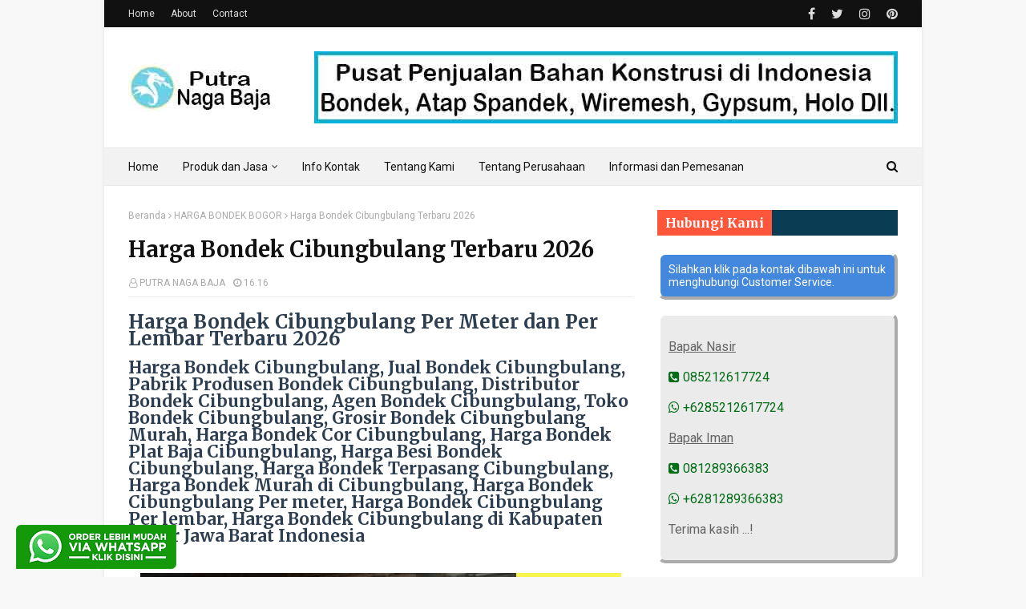

--- FILE ---
content_type: text/javascript; charset=UTF-8
request_url: https://www.putranagabaja.com/feeds/posts/default/-/BOGOR?alt=json-in-script&max-results=3&callback=jQuery112405959824655019774_1768805024736&_=1768805024737
body_size: 8142
content:
// API callback
jQuery112405959824655019774_1768805024736({"version":"1.0","encoding":"UTF-8","feed":{"xmlns":"http://www.w3.org/2005/Atom","xmlns$openSearch":"http://a9.com/-/spec/opensearchrss/1.0/","xmlns$blogger":"http://schemas.google.com/blogger/2008","xmlns$georss":"http://www.georss.org/georss","xmlns$gd":"http://schemas.google.com/g/2005","xmlns$thr":"http://purl.org/syndication/thread/1.0","id":{"$t":"tag:blogger.com,1999:blog-923903177897678091"},"updated":{"$t":"2026-01-16T07:47:58.007+07:00"},"category":[{"term":"BOGOR"},{"term":"HARGA BONDEK BANDUNG"},{"term":"BANDUNG"},{"term":"HARGA ATAP SPANDEK PASIR"},{"term":"BEKASI"},{"term":"HARGA BONDEK TANGGERANG"},{"term":"TANGGERANG"},{"term":"HARGA ATAP SPANDEK BOGOR"},{"term":"HARGA BONDEK BOGOR"},{"term":"HARGA ATAP SPANDEK TANGERANG"},{"term":"TANGERANG"},{"term":"JAKARTA TIMUR"},{"term":"HARGA ATAP SPANDEK BEKASI"},{"term":"HARGA BONDEK BEKASI"},{"term":"PABRIK BUSA"},{"term":"JAKARTA SELATAN"},{"term":"HARGA ATAP SPANDEK"},{"term":"HARGA ATAP SPANDEK PASIR BEKASI"},{"term":"HARGA BONDEK"},{"term":"JAWA BARAT"},{"term":"PABRIK BONDEK"},{"term":"JAKARTA BARAT"},{"term":"JAKARTA PUSAT"},{"term":"HARGA ATAP SPANDEK LENGKUNG"},{"term":"JAKARTA UTARA"},{"term":"DEPOK"},{"term":"HARGA ATAP SPANDEK DEPOK"},{"term":"GENTENG METAL PASIR"},{"term":"HARGA ATAP SPANDEK JAKARTA SELATAN"},{"term":"HARGA BONDEK DEPOK"},{"term":"HARGA BONDEK JAKARTA SELATAN"},{"term":"HARGA BONDEK JAKARTA TIMUR"},{"term":"HARGA ATAP SPANDEK PASIR BANDUNG"},{"term":"HARGA ATAP SPANDEK PASIR JAKARTA TIMUR"},{"term":"HARGA ATAP SPANDEK JAKARTA BARAT"},{"term":"HARGA ATAP SPANDEK JAKARTA PUSAT"},{"term":"HARGA ATAP SPANDEK JAKARTA TIMUR"},{"term":"HARGA BONDEK JAKARTA BARAT"},{"term":"HARGA BONDEK JAKARTA PUSAT"},{"term":"HARGA ATAP SPANDEK JAKARTA UTARA"},{"term":"BAJA RINGAN"},{"term":"HARGA BONDEK JAKARTA UTARA"},{"term":"ATAP SPANDEK LAMINASI"},{"term":"GYPSUM"},{"term":"HARGA GYPSUM"},{"term":"HARGA GYPSUM PER LEMBAR"},{"term":"PRODUK"},{"term":"HARGA BAJA RINGAN"},{"term":"HARGA BESI BETON"},{"term":"HARGA BESI BETON ULIR"},{"term":"HARGA GENTENG METAL PASIR JAKARTA SELATAN"},{"term":"HARGA HOLLOW GYPSUM"},{"term":"ATAP SPANDEK"},{"term":"ATAP SPANDEK LENGKUNG"},{"term":"BESI WIREMESH"},{"term":"BONDEK"},{"term":"FLOORDECK"},{"term":"GENTENG METAL"},{"term":"GYPSUM APLUS"},{"term":"GYPSUM ELEPHANT"},{"term":"GYPSUM GYPROC"},{"term":"GYPSUM INDOBOARD"},{"term":"GYPSUM JAYABOARD"},{"term":"GYPSUM KNAUF"},{"term":"HARGA ATAP SPANDEK JAKARTA"},{"term":"HARGA ATAP SPANDEK KARAWANG"},{"term":"HARGA ATAP SPANDEK LAMINASI BEKASI"},{"term":"HARGA ATAP SPANDEK LAMINASI BOGOR"},{"term":"HARGA ATAP SPANDEK LAMINASI DEPOK"},{"term":"HARGA ATAP SPANDEK LAMINASI JAKARTA"},{"term":"HARGA ATAP SPANDEK LAMINASI TANGERANG"},{"term":"HARGA ATAP SPANDEK LENGKUNG BANDUNG"},{"term":"HARGA ATAP SPANDEK LENGKUNG BEKASI"},{"term":"HARGA ATAP SPANDEK LENGKUNG BOGOR"},{"term":"HARGA ATAP SPANDEK LENGKUNG CIKARANG"},{"term":"HARGA ATAP SPANDEK LENGKUNG DEPOK"},{"term":"HARGA ATAP SPANDEK LENGKUNG JAKARTA"},{"term":"HARGA ATAP SPANDEK LENGKUNG JAKARTA BARAT"},{"term":"HARGA ATAP SPANDEK LENGKUNG JAKARTA PUSAT"},{"term":"HARGA ATAP SPANDEK LENGKUNG JAKARTA SELATAN"},{"term":"HARGA ATAP SPANDEK LENGKUNG JAKARTA TIMUR"},{"term":"HARGA ATAP SPANDEK LENGKUNG JAKARTA UTARA"},{"term":"HARGA ATAP SPANDEK LENGKUNG TANGERANG"},{"term":"HARGA ATAP SPANDEK PASIR BOGOR"},{"term":"HARGA ATAP SPANDEK PASIR DEPOK"},{"term":"HARGA ATAP SPANDEK PASIR JAKARTA"},{"term":"HARGA ATAP SPANDEK PASIR JAKARTA BARAT"},{"term":"HARGA ATAP SPANDEK PASIR JAKARTA PUSAT"},{"term":"HARGA ATAP SPANDEK PASIR JAKARTA SELATAN"},{"term":"HARGA ATAP SPANDEK PASIR JAKARTA UTARA"},{"term":"HARGA ATAP SPANDEK PASIR TANGERANG"},{"term":"HARGA BATU BATA MERAH PRESS JUMBO"},{"term":"HARGA BATU MERAH JUMBO"},{"term":"HARGA BESI BETON PERBATANG"},{"term":"HARGA BESI BETON POLOS"},{"term":"HARGA BESI HOLLOW GALVANIS"},{"term":"HARGA BESI WIREMESH"},{"term":"HARGA BONDEK CIKARANG"},{"term":"HARGA BONDEK JAKARTA"},{"term":"HARGA BONDEK PER METER"},{"term":"HARGA BONDEK PLAT LANTAI BETON"},{"term":"HARGA BONDEK TANGERANG"},{"term":"HARGA GENTENG METAL"},{"term":"HARGA GENTENG METAL PASIR BEKASI"},{"term":"HARGA GENTENG METAL PASIR BOGOR"},{"term":"HARGA GENTENG METAL PASIR DEPOK"},{"term":"HARGA GENTENG METAL PASIR JAKARTA"},{"term":"HARGA GENTENG METAL PASIR JAKARTA BARAT"},{"term":"HARGA GENTENG METAL PASIR JAKARTA TIMUR"},{"term":"HARGA GENTENG METAL PASIR JAKARTA UTARA"},{"term":"HARGA GENTENG METAL PASIR TANGERANG"},{"term":"HARGA GYPSUM PLAFON"},{"term":"HARGA JASA PASANG ATAP BAJA RINGAN DEPOK"},{"term":"HARGA JASA PASANG BAJA RINGAN BOGOR"},{"term":"HARGA JASA PASANG BAJA RINGAN JAKARTA"},{"term":"HARGA JASA PASANG RANGKA ATAP BAJA RINGAN BEKASI"},{"term":"HARGA JASA PASANG RANGKA ATAP BAJA RINGAN TANGERANG"},{"term":"HARGA PLAT SHEET"},{"term":"HARGA SENG ATAP SPANDEK BEKASI"},{"term":"HARGA SENG ATAP SPANDEK BOGOR"},{"term":"HARGA SENG ATAP SPANDEK CIKARANG"},{"term":"HARGA SENG ATAP SPANDEK TANGERANG"},{"term":"HARGA SENG PLAT ZINGCALUME"},{"term":"HARGA SENG SPANDEK DEPOK"},{"term":"HARGA SPANDEK WARNA"},{"term":"HARGA WIREMESH"},{"term":"JASA PASANG BAJA RINGAN"},{"term":"JUAL WIREMESH"},{"term":"PABRIK ATAP SPANDEK"},{"term":"PABRIK BONDEK DI BANDUNG"},{"term":"PABRIK BONDEK DI BEKASI"},{"term":"PABRIK BONDEK DI BOGOR"},{"term":"PABRIK BONDEK DI CIKAMPEK"},{"term":"PABRIK BONDEK DI DEPOK"},{"term":"PABRIK BONDEK DI JAKARTA"},{"term":"PABRIK BONDEK DI JAKARTA BARAT"},{"term":"PABRIK BONDEK DI JAKARTA PUSAT"},{"term":"PABRIK BONDEK DI JAKARTA SELATAN"},{"term":"PABRIK BONDEK DI JAKARTA TIMUR"},{"term":"PABRIK BONDEK DI JAKARTA UTARA"},{"term":"PABRIK BONDEK DI KARAWANG"},{"term":"PABRIK BONDEK DI PURWAKARTA"},{"term":"PABRIK BONDEK DI SUBANG"},{"term":"PABRIK BONDEK DI TANGERANG"},{"term":"PENGERTIAN ATAP SPANDEK"},{"term":"PENGERTIAN BONDEK"},{"term":"PUTRA NAGA BAJA"},{"term":"WIREMESH"}],"title":{"type":"text","$t":"PUTRA NAGA BAJA"},"subtitle":{"type":"html","$t":"Pusat Informasi Harga dan Pemesanan Atap Spandek, Bondek Floordeck, Genteng Metal Pasir, Baja Ringan, Hollow, Gypsum Plafon, Bata Merah di Indonesia"},"link":[{"rel":"http://schemas.google.com/g/2005#feed","type":"application/atom+xml","href":"https:\/\/www.putranagabaja.com\/feeds\/posts\/default"},{"rel":"self","type":"application/atom+xml","href":"https:\/\/www.blogger.com\/feeds\/923903177897678091\/posts\/default\/-\/BOGOR?alt=json-in-script\u0026max-results=3"},{"rel":"alternate","type":"text/html","href":"https:\/\/www.putranagabaja.com\/search\/label\/BOGOR"},{"rel":"hub","href":"http://pubsubhubbub.appspot.com/"},{"rel":"next","type":"application/atom+xml","href":"https:\/\/www.blogger.com\/feeds\/923903177897678091\/posts\/default\/-\/BOGOR\/-\/BOGOR?alt=json-in-script\u0026start-index=4\u0026max-results=3"}],"author":[{"name":{"$t":"PUTRA NAGA BAJA"},"uri":{"$t":"http:\/\/www.blogger.com\/profile\/08086220545236703316"},"email":{"$t":"noreply@blogger.com"},"gd$image":{"rel":"http://schemas.google.com/g/2005#thumbnail","width":"16","height":"16","src":"https:\/\/img1.blogblog.com\/img\/b16-rounded.gif"}}],"generator":{"version":"7.00","uri":"http://www.blogger.com","$t":"Blogger"},"openSearch$totalResults":{"$t":"80"},"openSearch$startIndex":{"$t":"1"},"openSearch$itemsPerPage":{"$t":"3"},"entry":[{"id":{"$t":"tag:blogger.com,1999:blog-923903177897678091.post-2665551339102219696"},"published":{"$t":"2026-01-15T11:00:00.001+07:00"},"updated":{"$t":"2026-01-15T11:00:49.561+07:00"},"category":[{"scheme":"http://www.blogger.com/atom/ns#","term":"BOGOR"},{"scheme":"http://www.blogger.com/atom/ns#","term":"HARGA ATAP SPANDEK"},{"scheme":"http://www.blogger.com/atom/ns#","term":"HARGA ATAP SPANDEK BOGOR"}],"title":{"type":"text","$t":"Harga Atap Spandek Bogor – Jual Per Lembar (6M) \u0026 Per Meter Terbaru Januari 2026"},"content":{"type":"html","$t":"\u003Ch2\u003E\u003Cb\u003EHarga Atap Spandek Bogor Terlengkap – Jual Per Lembar (6M) \u0026amp; Per Meter Murah Terbaru 2026\u003C\/b\u003E\u003C\/h2\u003E\n\u003Cb\u003E\u003Cspan style=\"color: #b6d7a8; font-size: medium;\"\u003ERp. 62,000\/M\u003C\/span\u003E\u003C\/b\u003E\u003Cbr \/\u003E\n\u003Ctable align=\"center\" cellpadding=\"0\" cellspacing=\"0\" class=\"tr-caption-container\" style=\"margin-left: auto; margin-right: auto; text-align: center;\"\u003E\u003Ctbody\u003E\n\u003Ctr\u003E\u003Ctd style=\"text-align: center;\"\u003E\u003Ca href=\"https:\/\/blogger.googleusercontent.com\/img\/b\/R29vZ2xl\/AVvXsEhz8g9nY0i67BgEeooxLsgcbb_jNtfxyJu7_PL6od1kypwipPl_4R2JZWI2EoC4cr8cQMSzKeVcEysipRpn4Mbaja7uJ-pQVXiJ9XiZIDbbJOBX31Wxwq3naH_0d3U90Sio5BL5fDzqb2NX\/s1600\/harga-atap-spandek-bogor.jpg\" style=\"margin-left: auto; margin-right: auto;\"\u003E\u003Cimg alt=\"Harga Atap Spandek Bogor\" border=\"0\" data-original-height=\"400\" data-original-width=\"600\" src=\"https:\/\/blogger.googleusercontent.com\/img\/b\/R29vZ2xl\/AVvXsEhz8g9nY0i67BgEeooxLsgcbb_jNtfxyJu7_PL6od1kypwipPl_4R2JZWI2EoC4cr8cQMSzKeVcEysipRpn4Mbaja7uJ-pQVXiJ9XiZIDbbJOBX31Wxwq3naH_0d3U90Sio5BL5fDzqb2NX\/s1600\/harga-atap-spandek-bogor.jpg\" title=\"Harga Atap Spandek Bogor\" \/\u003E\u003C\/a\u003E\u003C\/td\u003E\u003C\/tr\u003E\n\u003Ctr\u003E\u003Ctd class=\"tr-caption\" style=\"text-align: center;\"\u003EAtap Spandek Bogor\u003C\/td\u003E\u003C\/tr\u003E\n\u003C\/tbody\u003E\u003C\/table\u003E\n\u003Cbr \/\u003E\n\u003Ch2\u003E\u003Cb\u003EDescription Product\u003C\/b\u003E\u003C\/h2\u003E\n\u003Cb\u003E\u003Ca href=\"https:\/\/www.putranagabaja.com\/2016\/06\/pengertian-atap-spandek-dan-spesifikasi.html\"\u003EAtap Spandek\u003C\/a\u003E\u003C\/b\u003E merupakan atap yang berbahan dasar seng dan alumunium. Namun ada beberapa produsen atap yang menambahkan bahan silikon yang bertujuan meningkatkan kelenturan atap itu sendiri.\u003Cbr \/\u003E\n\u003Cbr \/\u003E\nPada umumnya perbandingan komposisi yang digunakan untuk bisa membentuk atap jenis spandek ini adalah 43 % seng, 55% alumunium dan 1,5% silicon . Adapun campuran ketiga bahan tersebut bisa menghasilkan atap yang kokoh, awet dan mudah dibentuk.\u003Cbr \/\u003E\n\u003Cbr \/\u003E\nSelain itu, permukaan atap bagian atas pada bahan atap spandek ini sengaja dibuat hingga sedemikian rupa supaya lebih mudah untuk dicat. Dengan begitu proses pengecatannya pun bisa berlangsung dengan efisien dan efektif.\u003Cbr \/\u003E\n\u003Cbr \/\u003E\nJadi wajar jika atap spandek sangat ideal dan cocok digunakan dalam berbagai keperluan bangunan dan manufaktur. Atap spandek sendiri umumnya diaplikasikan sebagai bagian penutup atap di mall, ruko, pabrik, gudang dan lain sebagainya.\u003Cbr \/\u003E\n\u003Cbr \/\u003E\n\u003Cb\u003EKEUNGGULAN ATAP SPANDEK\u003C\/b\u003E\u003Cbr \/\u003E\nAtap spandek mulai  banyak digunakan dalam pembangunan rumah minimalis dan rumah industrial. Hal ini karena spandek memiliki banyak keunggulan, seperti harga yang lebih terjangkau, kualitas yang baik, dan sebagainya. Lebih detailnya, berikut ini kelebihan atap spandek yang perlu Anda ketahui.\u003Cbr \/\u003E\n\u003Cbr \/\u003E\n\u003Cul\u003E\u003Cli\u003ETidak Mudah Pecah\u003C\/li\u003E\n\u003Cli\u003EMempunyai Daya Serap yang Tinggi\u003C\/li\u003E \n\u003Cli\u003EPemasangannya Mudah\u003C\/li\u003E  \n\u003Cli\u003EAda Banyak Pilihan Warna\u003C\/li\u003E\n\u003Cli\u003ETahan akan Rayap\u003C\/li\u003E\n\u003Cli\u003ETahan Lama\u003C\/li\u003E\u003C\/ul\u003E\n\u003Cbr \/\u003E\nKelebihan lain banyak yang memakai atap spandek untuk melindungi rumah dari sinar matahari, hembusan angin dan lainnya yaitu daya tahan hingga puluhan tahun. Karena, tidak mudah berkarat dan lapuk yang membuatnya semakin tahan lama.\u003Cbr \/\u003E \n\u003Cbr \/\u003E\nAtap yang terbuat dari baja ringan ini mampu bertahan hingga 20 tahun. Dengan begitu atap ini jauh lebih hemat karena Anda tidak perlu sering mengganti atap rumah.\u003Cbr \/\u003E\n\u003Cbr \/\u003E\n\u003Ch3\u003E\u003Cb\u003EHarga Atap Spandek 0.25mm 0.30mm 0.35mm 0.40mm 0.45mm 0.50mm – Kota Bogor – Kabupaten Bogor – Jual Per Lembar (6M) \u0026amp; Per Meter\u003C\/b\u003E\u003C\/h3\u003E\n\u003Cdiv class=\"separator\" style=\"clear: both;\"\u003E\u003Ca href=\"https:\/\/blogger.googleusercontent.com\/img\/b\/R29vZ2xl\/AVvXsEg5qkMpE-UgSbFii6kWZKkeNwEBjfpaB810oZSnLlyjdV4u9fVE1We-0DJMmxs7afTm1aEUz-7yj566tv_97m4xEdddVZtLkEAp3sM73RUaKyafPbdVKwqh49mBLyBl9sdyThE66ir5sbXtAxOSckyez_Cj1fs6nuSLdW21dfmpNTevFztHcJrAMx25HoYm\/s1600\/ukuran-atap-spandek.jpg\" style=\"display: block; padding: 1em 0px; text-align: center;\"\u003E\u003Cimg alt=\"ukuran atap spandek\" border=\"0\" data-original-height=\"400\" data-original-width=\"600\" src=\"https:\/\/blogger.googleusercontent.com\/img\/b\/R29vZ2xl\/AVvXsEg5qkMpE-UgSbFii6kWZKkeNwEBjfpaB810oZSnLlyjdV4u9fVE1We-0DJMmxs7afTm1aEUz-7yj566tv_97m4xEdddVZtLkEAp3sM73RUaKyafPbdVKwqh49mBLyBl9sdyThE66ir5sbXtAxOSckyez_Cj1fs6nuSLdW21dfmpNTevFztHcJrAMx25HoYm\/s16000\/ukuran-atap-spandek.jpg\" title=\"ukuran spandek\" \/\u003E\u003C\/a\u003E\u003C\/div\u003E\n\u003Cbr \/\u003E\n\u003Cb\u003E\u003Ca href=\"http:\/\/Putranagabaja.com\"\u003EPutranagabaja.com\u003C\/a\u003E\u003C\/b\u003E - Kami adalah website pemasaran bahan atap spandek di seluruh Kota Bogor, Kabupaten Bogor, Kecamatan Bogor, Kelurahan\/Desa di Bogor\u003Cbr \/\u003E\n\u003Cbr \/\u003E\n\u003Cb\u003EJENIS-JENIS ATAP SPANDEK DI BOGOR\u003C\/b\u003E\u003Cbr \/\u003E\n\u003Cbr \/\u003E\n\u003Cul\u003E\u003Cli\u003EAtap spandek Zincalume Bogor\u003C\/li\u003E\n\u003Cli\u003EAtap spandek Galvalume Bogor\u003C\/li\u003E\n\u003Cli\u003EAtap spandek Warna Bogor\u003C\/li\u003E\n\u003Cli\u003EAtap spandek Pasir Bogor\u003C\/li\u003E\n\u003Cli\u003EAtap Spandek Laminasi Bogor\u003C\/li\u003E\n\u003Cli\u003EAtap Spandek Peredam Bogor\u003C\/li\u003E\n\u003Cli\u003EAtap Spandek Klip Lock Bogor\u003C\/li\u003E\n\u003Cli\u003EAtap Spandek Bloescupe Bogor\u003C\/li\u003E\n\u003Cli\u003EAtap Spandek Kencana Bogor\u003C\/li\u003E\n\u003Cli\u003EAtap Spandek Lysaght Bogor\u003C\/li\u003E\n\u003Cli\u003EAtap Spandek Lengkung Bogor\u003C\/li\u003E\n\u003Cli\u003EAtap Spandek Transparan Bogor\u003C\/li\u003E\n\u003C\/ul\u003E\n\u003Cbr \/\u003E\nSimak tabel dibawah ini untuk \u003Ca href=\"https:\/\/www.putranagabaja.com\/2017\/01\/harga-sepandek-per-meter-2017.html\"\u003E\u003Cb\u003Eharga atap spandek\u003C\/b\u003E\u003C\/a\u003E di wilayah Kota Bogor dan Kabupaten Bogor yang sudah kami rangkung untuk anda, agar memudahkan anda dalam memilih atap spandek yang anda inginkan.\u003Cbr \/\u003E\n\u003Cbr \/\u003E\n\u003Ch3\u003E\u003Cb\u003EDaftar Harga Atap Spandek Bogor Murah Per Meter Terbaru 2026\u003C\/b\u003E\u003C\/h3\u003E\n\u003Ctable\u003E\u003Ctbody\u003E\n\u003Ctr\u003E \u003Ctd width=\"10%\"\u003ENo\u003C\/td\u003E \u003Ctd\u003ENama\/Tebal\u003C\/td\u003E \u003Ctd\u003ELebar Efektif\u003C\/td\u003E \u003Ctd\u003EHarga Per Meter\u003C\/td\u003E \u003C\/tr\u003E\n\u003Ctr\u003E \u003Ctd width=\"10%\"\u003E1\u003C\/td\u003E \u003Ctd\u003EAtap Spandek Bogor 0.25 mm\u003C\/td\u003E \u003Ctd\u003E1 meter\u003C\/td\u003E \u003Ctd\u003EIDR 50.000\u003C\/td\u003E \u003C\/tr\u003E\n\u003Ctr\u003E \u003Ctd width=\"10%\"\u003E2\u003C\/td\u003E \u003Ctd\u003EAtap Spandek Bogor 0.30 mm\u003C\/td\u003E \u003Ctd\u003E1 meter\u003C\/td\u003E \u003Ctd\u003EIDR 60.000\u003C\/td\u003E \u003C\/tr\u003E\n\u003Ctr\u003E \u003Ctd width=\"10%\"\u003E3\u003C\/td\u003E \u003Ctd\u003EAtap Spandek Bogor 0.35 mm\u003C\/td\u003E \u003Ctd\u003E1 meter\u003C\/td\u003E \u003Ctd\u003EIDR 70.000\u003C\/td\u003E \u003C\/tr\u003E\n\u003Ctr\u003E \u003Ctd width=\"10%\"\u003E4\u003C\/td\u003E \u003Ctd\u003EAtap Spandek Bogor 0.40 mm\u003C\/td\u003E \u003Ctd\u003E1 meter\u003C\/td\u003E \u003Ctd\u003EIDR 80.000\u003C\/td\u003E \u003C\/tr\u003E\n\u003Ctr\u003E \u003Ctd width=\"10%\"\u003E5\u003C\/td\u003E \u003Ctd\u003EAtap Spandek Bogor 0.45 mm\u003C\/td\u003E \u003Ctd\u003E1 meter\u003C\/td\u003E \u003Ctd\u003EIDR 95.000\u003C\/td\u003E \u003C\/tr\u003E\n\u003Ctr\u003E \u003Ctd width=\"10%\"\u003E6\u003C\/td\u003E \u003Ctd\u003EAtap Spandek Bogor 0.50 mm\u003C\/td\u003E \u003Ctd\u003E1 meter\u003C\/td\u003E \u003Ctd\u003EIDR 105.000\u003C\/td\u003E \u003C\/tr\u003E\n\u003C\/tbody\u003E \u003C\/table\u003E\n\u003Cb\u003EKeterangan\u003C\/b\u003E :\u003Cbr \/\u003E\n\u003Col\u003E\n\u003Cli\u003EHarga Tersebut berlaku untuk wilayah Jabodetabek\u003C\/li\u003E\n\u003Cli\u003EHarga Sewaktu - waktu Bisa berubah sesuai Kondisi\u003C\/li\u003E\n\u003Cli\u003EPembayaran Cash atau Transfer ke rekening perusahaan\u003C\/li\u003E\n\u003Cli\u003EGratis Ongkos Kirim Sejabodetabek jika kuantitas banyak\u003C\/li\u003E\n\u003Cli\u003EHarga Spesial Jika pemesanan Kuantitas Banyak\u003C\/li\u003E\n\u003C\/ol\u003E\n\u003Cbr \/\u003E\n\u003Ch3\u003E\u003Cb\u003EJangkauan Pengiriman Atap Spandek di wilayah Bogor\u003C\/b\u003E\u003C\/h3\u003E\n\u003Cb\u003EKota Bogor\u003C\/b\u003E : Bogor Barat, Bogor Timur, Bogor Tengah, Bogor Selatan, Bogor Utara, Tanah Sereal.\u003Cbr \/\u003E\n\u003Cbr \/\u003E\n\u003Cb\u003EKabupaten Bogor\u003C\/b\u003E : Babakan Madang, Bojonggede, Caringin, Cariu, Ciampea, Ciawi, Cibinong, Cibungbulang, Cigombong, Cigudeg, Cijeruk, Cileungsi, Ciomas, Cisarua, Ciseeng, Citeureup, Dramaga, Gunung Putri, Gunung Sindur, Jasinga, Jonggol, Kemang, Klapanunggal, Leuwiliang, Leuwisadeng, Megamendung, Nanggung, Pamijahan, Parung Panjang, Parung, Ranca Bungur, Rumpin, Sukajaya, Sukamakmur, Sukaraja, Tajur Halang, Tamansari, Tanjungsari, Tenjo, Tenjolaya, Tanah Sareal, Cikoan dan sekitarnya.\u003Cbr \/\u003E\n\u003Cbr \/\u003E\n\u003Ch3\u003E\u003Cb\u003EPanjang, Tebal dan Lebar Atap Spandek\u003C\/b\u003E\u003C\/h3\u003E\nPanjang atap seng spandek yang dijual oleh beberapa produsen, pabrik, toko material bangunan, distributor, supplier mulai dari panjang 2 meter, 3 meter, 4 meter, 5 meter, 6 meter, 7 meter, 8 meter, 9 meter, 10 meter, 11 meter dan 12 meter.\u003Cbr \/\u003E\n\u003Cbr \/\u003E\nTebal atap spandek mulai dari 0.25mm 0.30mm, 0.35mm, 0.40mm, 0.45mm dan 0.50mm. Memang digolongkan cukup tipis, namun bukan berarti atap ini mudah hancur. Atap spandek tetap kokoh dan kuat karena terbuat dari bahan-bahan kimia berkualitas.\u003Cbr \/\u003E\n\u003Cbr \/\u003E\nLebar efektif atap spandek 1060 mm , 1000 mm , 800 mm , 760 mm , 750 mm\u003Cbr \/\u003E\n\u003Cbr \/\u003E\nBagi anda yang membutuhkan atap spandek dengan ukuran panjang sesuai kebutuhan atap bangunan bisa juga memesan ukuran custome sesuai kebutuhan atap anda.\u003Cbr \/\u003E\n\u003Cbr \/\u003E\n\u003Ch3\u003E\u003Cb\u003EMacam–Macam Jenis Dan Merk Atap Spandek\u003C\/b\u003E\u003C\/h3\u003E\nAtap spandek terdiri atas beragam jenis yang memiliki karakteristik berbeda. Masing-masing juga memiliki kelebihan dan keunggulannya\u003Cbr \/\u003E\n\u003Cbr \/\u003E\nharga atap spandek dari beberapa jenis atap dibawah ini tidaklah sama berikut ini beberapa jenis atap spandek diantaranya seperti Atap Spandek Zincalume, Atap spandek warna, Atap spandek pasir, Atap spandek lengkung, Atap spandek kliplok, Atap spandek fiber bening transparan dan Atap spandek lapis peredam laminasi lapis foil\u003Cbr \/\u003E\n\u003Cbr \/\u003E\nDi Indonesia, terdapat beberapa pabrik yang menyediakan produk atap spandek dengan harga atap spandek yang terjangkau\u003Cbr \/\u003E\n\u003Cbr \/\u003E\nApabila Anda membutuhkan atap spandek, Anda dapat mencari salah satu merk berikut : \u003Cb\u003EMega Baja, Kencana, Bluescope, Lysaght, Prima\u003C\/b\u003E dan lain sebagainya\u003Cbr \/\u003E\n\u003Cbr \/\u003E\n\u003Ch3\u003E\u003Cb\u003EKelebihan Dan Keuntungan Menggunakan Atap Spandek Untuk Atap Bangunan\u003C\/b\u003E\u003C\/h3\u003E\nAda beberapa keuntungan memakai atap spandek untuk konstruksi atap dan dinding bangunan diantaranya :\u003Cbr \/\u003E\n\u003Cbr \/\u003E\n\u003Cul\u003E\n\u003Cli\u003EPemasangan atap lebih cepat dan praktis, sehingga dapat menghemat waktu dan tenaga\u003C\/li\u003E\n\u003Cli\u003EHarga lebih murah dibandingkan menggunakan atap genteng lainnya\u003C\/li\u003E\n\u003Cli\u003ETidak perlu struktur yang rumit, Bisa menggunakan Baja ringan\/kaso kayu yang cukup minimalis\u003C\/li\u003E\n\u003Cli\u003EBerat atap spandek sangat ringan, sehingga tidak membebani struktur bangunan dan juga cocok untuk wilayah yang rawan gempa\u003C\/li\u003E\n\u003Cli\u003EBahan Kuat, Tahan lama, dan tidak perlu perawatan dalam jangka waktu yang panjang\u003C\/li\u003E\n\u003Cli\u003EApabila di daerah dengan kekuatan angin yang tinggi akan aman dibanding menggunakan genteng tanah atau beton, mengurangi resiko terhadap ambruknya bagian atap\u003C\/li\u003E\n\u003Cli\u003EBanyak pilihan warna sehingga dapat menyesuaikan dengan desai bangunan\u003C\/li\u003E\n\u003C\/ul\u003E\n\u003Cbr \/\u003E\nUntuk Informasi pemesanan dan Konfirmasi mengenai \u003Cb\u003E\u003Ca href=\"https:\/\/www.putranagabaja.com\/2017\/06\/harga-spandek-bogor-per-meter-2017.html\"\u003Eharga atap spandek di Bogor\u003C\/a\u003E\u003C\/b\u003E anda bisa menghubungi marketing Kami !\u003Cbr \/\u003E\n\u003Cbr \/\u003E\n\u003Cspan style=\"text-decoration: underline;\"\u003E\u003Cb\u003EBapak Nasir\u003C\/b\u003E\u003C\/span\u003E\u003Cbr \/\u003E\u003Cbr \/\u003E\u003Ca href=\"tel:0852 1261 7724\"\u003E\u003Ci class=\"fa fa-phone-square\"\u003E\u003C\/i\u003E 0852 1261 7724\u003C\/a\u003E\u003Cbr \/\u003E\n\u003Cleft\u003E\u003Ca href=\"https:\/\/api.whatsapp.com\/send?phone=6285212617724\u0026amp;text=Halo%20dengan%20putranagabaja.com%20Bapak%20Nasir%20Saya%20Mau%20Pesan%20Atap%20Spandek%20Untuk%20daerah%20Bogor\"\u003E\u003Cimg hight=\"auto\" src=\"https:\/\/blogger.googleusercontent.com\/img\/b\/R29vZ2xl\/AVvXsEglOcr7xilWswFWOW-Q0jY7zn4vWxZ4QSYDWLUdAYtN17WQXBYvOvT-3SaedaTlkSLfEATGGYNGohAAflufSk9oTcFs-WTp4l_Ba_mobskTrne0KmPPZwzZQuIbnzMJJnlqqYEVJCAGf4A\/s320\/kilk+whatsapp.png\" width=\"300\" \/\u003E\u003C\/a\u003E\u003C\/left\u003E\u003Cbr \/\u003E\n\u003Cbr \/\u003E\n\u003Cspan style=\"text-decoration: underline;\"\u003E\u003Cb\u003EBapak Iman\u003C\/b\u003E\u003C\/span\u003E\u003Cbr \/\u003E\u003Cbr \/\u003E\u003Ca href=\"tel:0812 8936 6383\"\u003E\u003Ci class=\"fa fa-phone-square\"\u003E\u003C\/i\u003E 0812 8936 6383\u003C\/a\u003E\u003Cbr \/\u003E\n\u003Cleft\u003E\u003Ca href=\"https:\/\/api.whatsapp.com\/send?phone=6281289366383\u0026amp;text=Halo%20dengan%20putranagabaja.com%20Bapak%20Iman%20Saya%20Mau%20Pesan%20Atap%20Spandek%20Untuk%20daerah%20Bogor\"\u003E\u003Cimg hight=\"auto\" src=\"https:\/\/blogger.googleusercontent.com\/img\/b\/R29vZ2xl\/AVvXsEglOcr7xilWswFWOW-Q0jY7zn4vWxZ4QSYDWLUdAYtN17WQXBYvOvT-3SaedaTlkSLfEATGGYNGohAAflufSk9oTcFs-WTp4l_Ba_mobskTrne0KmPPZwzZQuIbnzMJJnlqqYEVJCAGf4A\/s320\/kilk+whatsapp.png\" width=\"300\" \/\u003E\u003C\/a\u003E\u003C\/left\u003E\u003Cbr \/\u003E\n\u003Cbr \/\u003E\nTerima kasih telah berkunjung di website kami semoga artikel ini dapat membantu dan menjadi solusi pembangunan anda.\u003Cbr \/\u003E\n\u003Cbr \/\u003E\nPencarian Terbaru :\u003Cbr \/\u003E\n\u003Cbr \/\u003E\n\u003Cul\u003E\n\u003Cli\u003E\u003Cb\u003E\u003Ca href=\"https:\/\/www.putranagabaja.com\/2017\/06\/harga-spandek-bogor-per-meter-2017.html\"\u003EPabrik Atap Spandek Bogor\u003C\/a\u003E\u003C\/b\u003E\u003C\/li\u003E\n\u003Cli\u003E\u003Cb\u003E\u003Ca href=\"https:\/\/www.putranagabaja.com\/2017\/06\/harga-spandek-bogor-per-meter-2017.html\"\u003ESupplier Atap Spandek Bogor\u003C\/a\u003E\u003C\/b\u003E\u003C\/li\u003E\n\u003Cli\u003E\u003Cb\u003E\u003Ca href=\"https:\/\/www.putranagabaja.com\/2017\/06\/harga-spandek-bogor-per-meter-2017.html\"\u003EDistributor Atap Spandek Bogor\u003C\/a\u003E\u003C\/b\u003E\u003C\/li\u003E\n\u003Cli\u003E\u003Cb\u003E\u003Ca href=\"https:\/\/www.putranagabaja.com\/2017\/06\/harga-spandek-bogor-per-meter-2017.html\"\u003EToko Atap Spandek Bogor\u003C\/a\u003E\u003C\/b\u003E\u003C\/li\u003E\n\u003Cli\u003E\u003Cb\u003E\u003Ca href=\"https:\/\/www.putranagabaja.com\/2017\/06\/harga-spandek-bogor-per-meter-2017.html\"\u003EGrosir Atap Spandek Bogor\u003C\/a\u003E\u003C\/b\u003E\u003C\/li\u003E\n\u003Cli\u003E\u003Cb\u003E\u003Ca href=\"https:\/\/www.putranagabaja.com\/2017\/06\/harga-spandek-bogor-per-meter-2017.html\"\u003EAgen Atap Spandek Bogor\u003C\/a\u003E\u003C\/b\u003E\u003C\/li\u003E\n\u003Cli\u003E\u003Cb\u003E\u003Ca href=\"https:\/\/www.putranagabaja.com\/2017\/06\/harga-spandek-bogor-per-meter-2017.html\"\u003EHarga Spandek Bogor\u003C\/a\u003E\u003C\/b\u003E\u003C\/li\u003E\n\u003Cli\u003E\u003Cb\u003E\u003Ca href=\"https:\/\/www.putranagabaja.com\/2017\/06\/harga-spandek-bogor-per-meter-2017.html\"\u003EHarga Atap Spandek Bogor\u003C\/a\u003E\u003C\/b\u003E\u003C\/li\u003E\n\u003Cli\u003E\u003Cb\u003E\u003Ca href=\"https:\/\/www.putranagabaja.com\/2017\/06\/harga-spandek-bogor-per-meter-2017.html\"\u003EHarga Atap Seng Bogor\u003C\/a\u003E\u003C\/b\u003E\u003C\/li\u003E\n\u003Cli\u003E\u003Cb\u003E\u003Ca href=\"https:\/\/www.putranagabaja.com\/2017\/06\/harga-spandek-bogor-per-meter-2017.html\"\u003EJual Atap Spandek Bogor\u003C\/a\u003E\u003C\/b\u003E\u003C\/li\u003E\n\u003Cli\u003E\u003Cb\u003E\u003Ca href=\"https:\/\/www.putranagabaja.com\/2017\/06\/harga-spandek-bogor-per-meter-2017.html\"\u003EHarga Atap Spandek Per meter Bogor\u003C\/a\u003E\u003C\/b\u003E\u003C\/li\u003E\n\u003Cli\u003E\u003Cb\u003E\u003Ca href=\"https:\/\/www.putranagabaja.com\/2017\/06\/harga-spandek-bogor-per-meter-2017.html\"\u003EHarga Atap Spandek Per lembar Bogor\u003C\/a\u003E\u003C\/b\u003E\u003C\/li\u003E\n\u003Cli\u003E\u003Cb\u003E\u003Ca href=\"https:\/\/www.putranagabaja.com\/2017\/06\/harga-spandek-bogor-per-meter-2017.html\"\u003EHarga Atap Spandek Terbaru Bogor\u003C\/a\u003E\u003C\/b\u003E\u003C\/li\u003E\n\u003Cli\u003E\u003Cb\u003E\u003Ca href=\"https:\/\/www.putranagabaja.com\/2017\/06\/harga-spandek-bogor-per-meter-2017.html\"\u003EHarga Atap Spandek Murah Bogor\u003C\/a\u003E\u003C\/b\u003E\u003C\/li\u003E\n\u003Cli\u003E\u003Cb\u003E\u003Ca href=\"https:\/\/www.putranagabaja.com\/2017\/06\/harga-spandek-bogor-per-meter-2017.html\"\u003EHarga Atap Spandek Terpasang Bogor\u003C\/a\u003E\u003C\/b\u003E\u003C\/li\u003E\n\u003Cli\u003E\u003Cb\u003E\u003Ca href=\"https:\/\/www.putranagabaja.com\/2017\/06\/harga-spandek-bogor-per-meter-2017.html\"\u003EHarga Atap Spandek Mega Baja Bogor\u003C\/a\u003E\u003C\/b\u003E\u003C\/li\u003E\n\u003Cli\u003E\u003Cb\u003E\u003Ca href=\"https:\/\/www.putranagabaja.com\/2017\/06\/harga-spandek-bogor-per-meter-2017.html\"\u003EHarga Atap Spandek Kota Bogor\u003C\/a\u003E\u003C\/b\u003E\u003C\/li\u003E\n\u003Cli\u003E\u003Cb\u003E\u003Ca href=\"https:\/\/www.putranagabaja.com\/2017\/06\/harga-spandek-bogor-per-meter-2017.html\"\u003EHarga Atap Spandek Kabupaten Bogor\u003C\/a\u003E\u003C\/b\u003E\u003C\/li\u003E\n\u003Cli\u003E\u003Cb\u003E\u003Ca href=\"https:\/\/www.putranagabaja.com\/2017\/06\/harga-spandek-bogor-per-meter-2017.html\"\u003ETempat Pesan Atap Spandek Bogor\u003C\/a\u003E\u003C\/b\u003E\u003C\/li\u003E\n\u003Cli\u003E\u003Cb\u003E\u003Ca href=\"https:\/\/www.putranagabaja.com\/2017\/06\/harga-spandek-bogor-per-meter-2017.html\"\u003ECara Pesan Atap Spandek Bogor\u003C\/a\u003E\u003C\/b\u003E\u003C\/li\u003E\n\u003Cli\u003E\u003Cb\u003E\u003Ca href=\"https:\/\/www.putranagabaja.com\/2017\/06\/harga-spandek-bogor-per-meter-2017.html\"\u003ETempat beli Atap Spandek Bogor\u003C\/a\u003E\u003C\/b\u003E\u003C\/li\u003E\n\u003C\/ul\u003E\n\u003Ca href=\"https:\/\/api.whatsapp.com\/send?phone=+6285212617724%20\u0026amp;text=Halo%20dengan%20putranagabaja.com%20Bapak%20Nasir%20Saya%20Mau%20Pesan%20Atap%20Spandek%20Untuk%20daerah%20Bogor\"\u003E\u003Cimg alt=\"WhatsApp-Button\" class=\"wabutton\" src=\"https:\/\/blogger.googleusercontent.com\/img\/b\/R29vZ2xl\/AVvXsEjRjSApD0BSSEV4C4HvHxFAjkEfVMpsOgg_evpU7x-c-iDe_7tiDLcIGhujHXUQvGk8aX1Pm6O_OXRNulli691XMZoo9jTAetAnOi6CFPSbtOZ5h_sJd6cKBXRUNVGk5vuZcssNcf_R5z4\/s200\/order-via-wa.png\" \/\u003E\u003C\/a\u003E\u003Cstyle\u003E.wabutton{position:fixed;bottom:10px;left:20px;z-index:100;}\u003C\/style\u003E"},"link":[{"rel":"edit","type":"application/atom+xml","href":"https:\/\/www.blogger.com\/feeds\/923903177897678091\/posts\/default\/2665551339102219696"},{"rel":"self","type":"application/atom+xml","href":"https:\/\/www.blogger.com\/feeds\/923903177897678091\/posts\/default\/2665551339102219696"},{"rel":"alternate","type":"text/html","href":"https:\/\/www.putranagabaja.com\/2017\/06\/harga-spandek-bogor-per-meter-2017.html","title":"Harga Atap Spandek Bogor – Jual Per Lembar (6M) \u0026 Per Meter Terbaru Januari 2026"}],"author":[{"name":{"$t":"Unknown"},"email":{"$t":"noreply@blogger.com"},"gd$image":{"rel":"http://schemas.google.com/g/2005#thumbnail","width":"16","height":"16","src":"https:\/\/img1.blogblog.com\/img\/b16-rounded.gif"}}],"media$thumbnail":{"xmlns$media":"http://search.yahoo.com/mrss/","url":"https:\/\/blogger.googleusercontent.com\/img\/b\/R29vZ2xl\/AVvXsEhz8g9nY0i67BgEeooxLsgcbb_jNtfxyJu7_PL6od1kypwipPl_4R2JZWI2EoC4cr8cQMSzKeVcEysipRpn4Mbaja7uJ-pQVXiJ9XiZIDbbJOBX31Wxwq3naH_0d3U90Sio5BL5fDzqb2NX\/s72-c\/harga-atap-spandek-bogor.jpg","height":"72","width":"72"}},{"id":{"$t":"tag:blogger.com,1999:blog-923903177897678091.post-488063973975608004"},"published":{"$t":"2026-01-15T09:46:00.004+07:00"},"updated":{"$t":"2026-01-15T09:46:22.848+07:00"},"category":[{"scheme":"http://www.blogger.com/atom/ns#","term":"BOGOR"},{"scheme":"http://www.blogger.com/atom/ns#","term":"HARGA ATAP SPANDEK BOGOR"}],"title":{"type":"text","$t":"Harga Atap Spandek Caringin 2026"},"content":{"type":"html","$t":"\u003Ch2\u003E\u003Cb\u003EHarga Atap Spandek Caringin Per Meter dan Per Lembar Terbaru 2026\u003C\/b\u003E\u003C\/h2\u003E\n\u003Cb\u003E\u003Ci\u003EHarga Atap Spandek Caringin\u003C\/i\u003E\u003C\/b\u003E - Kami Putra Naga Baja akan menginformasikan Harga Atap Spandek Caringin bagi anda yang berlamat dan bertempat tinggal di wilayah Caringin Kabupaten Bogor Jawa Barat Indonesia.\u003Cbr \/\u003E\n\u003Cbr \/\u003E\nAtap spandek saat ini banyak digunakan untuk keperlauan atap bangunan diantaranya untuk atap pabrik, atap gudang, atap rumah, kanopi, teras, perkantoran, sekolahan selain itu atap spandek dapat digunakan juga untuk dinding bangunan dan pagar proyek.\u003Cbr \/\u003E\n\u003Cbr \/\u003E\n\u003Cdiv class=\"separator\" style=\"clear: both; text-align: center;\"\u003E\n\u003Ca href=\"https:\/\/blogger.googleusercontent.com\/img\/b\/R29vZ2xl\/AVvXsEgVJAaNtA2Ks9ABvrBgwP12Ts_LFCEQ3LNVlJciW0eoPTwH8a_NucBz3hDQJNVYw5efl3n9ylA3ltr6sC8aBJ6kP7AxANiSu6lBJ0fHjEkFG3yS2mXFnUtKVKpFmMi2v0j-0YrLdcf6vvuS\/s1600\/harga-atap-spandek-bogor.jpg\" imageanchor=\"1\" style=\"margin-left: 1em; margin-right: 1em;\"\u003E\u003Cimg alt=\"Harga Atap Spandek Caringin\" border=\"0\" data-original-height=\"400\" data-original-width=\"600\" src=\"https:\/\/blogger.googleusercontent.com\/img\/b\/R29vZ2xl\/AVvXsEgVJAaNtA2Ks9ABvrBgwP12Ts_LFCEQ3LNVlJciW0eoPTwH8a_NucBz3hDQJNVYw5efl3n9ylA3ltr6sC8aBJ6kP7AxANiSu6lBJ0fHjEkFG3yS2mXFnUtKVKpFmMi2v0j-0YrLdcf6vvuS\/s1600\/harga-atap-spandek-bogor.jpg\" title=\"Harga Atap Spandek Caringin\" \/\u003E\u003C\/a\u003E\u003C\/div\u003E\n\u003Cbr \/\u003E\n\u003Ca href=\"https:\/\/www.putranagabaja.com\/2016\/06\/pengertian-atap-spandek-dan-spesifikasi.html\"\u003EAtap spandek\u003C\/a\u003E merupakan bahan bangunan yang terbuat dari bahan dasar seng dan alumunium, namun ada juga yang menyebut atap ini dengan sebutan seng zincalume atau seng galvalum.\u003Cbr \/\u003E\n\u003Cbr \/\u003E\nPada saat ini ada banyak sekali jenis atap spandek yang diproduksi oleh beberapa perusahaan produsen atap spandek dari mulai pilihan warna, bentuk atap dan tipe gelombang besar maupun kecil.\u003Cbr \/\u003E\n\u003Cbr \/\u003E\nBerikut ini kami sampaikan informasi \u003Ca href=\"https:\/\/www.putranagabaja.com\/2018\/12\/harga-atap-spandek-per-lembar.html\"\u003Eharga atap spandek\u003C\/a\u003E jenis standar atau biasa di wilayah Caringin Kabupaten Bogor Jawa Barat dan sekitarnya.\u003Cbr \/\u003E\n\u003Cbr \/\u003E\n\u003Ch3\u003E\u003Cb\u003EDaftar Harga Atap Spandek Caringin Per Meter dan Per Lembar Terbaru 2026\u003C\/b\u003E\u003C\/h3\u003E\n\u003Ctable\u003E\u003Ctbody\u003E\n\u003Ctr\u003E \u003Ctd width=\"10%\"\u003ENo\u003C\/td\u003E \u003Ctd\u003ETEBAL\u003C\/td\u003E \u003Ctd\u003ELEBAR\u003C\/td\u003E \u003Ctd\u003EHARGA\u003C\/td\u003E \u003C\/tr\u003E\n\u003Ctr\u003E \u003Ctd width=\"10%\"\u003E1\u003C\/td\u003E \u003Ctd\u003EAtap Spandek 0.25 mm\u003C\/td\u003E \u003Ctd\u003E1 meter\u003C\/td\u003E \u003Ctd\u003EIDR 50.000 \/m2\u003C\/td\u003E \u003C\/tr\u003E\n\u003Ctr\u003E \u003Ctd width=\"10%\"\u003E2\u003C\/td\u003E \u003Ctd\u003EAtap Spandek 0.30 mm\u003C\/td\u003E \u003Ctd\u003E1 meter\u003C\/td\u003E \u003Ctd\u003EIDR 60.000 \/m2\u003C\/td\u003E \u003C\/tr\u003E\n\u003Ctr\u003E \u003Ctd width=\"10%\"\u003E3\u003C\/td\u003E \u003Ctd\u003EAtap Spandek 0.35 mm\u003C\/td\u003E \u003Ctd\u003E1 meter\u003C\/td\u003E \u003Ctd\u003EIDR 70.000 \/m2\u003C\/td\u003E \u003C\/tr\u003E\n\u003Ctr\u003E \u003Ctd width=\"10%\"\u003E4\u003C\/td\u003E \u003Ctd\u003EAtap Spandek 0.40 mm\u003C\/td\u003E \u003Ctd\u003E1 meter\u003C\/td\u003E \u003Ctd\u003EIDR 80.000 \/m2\u003C\/td\u003E \u003C\/tr\u003E\n\u003Ctr\u003E \u003Ctd width=\"10%\"\u003E5\u003C\/td\u003E \u003Ctd\u003EAtap Spandek 0.45 mm\u003C\/td\u003E \u003Ctd\u003E1 meter\u003C\/td\u003E \u003Ctd\u003EIDR 95.000 \/m2\u003C\/td\u003E \u003C\/tr\u003E\n\u003Ctr\u003E \u003Ctd width=\"10%\"\u003E6\u003C\/td\u003E \u003Ctd\u003EAtap Spandek 0.50 mm\u003C\/td\u003E \u003Ctd\u003E1 meter\u003C\/td\u003E \u003Ctd\u003EIDR 105.000 \/m2\u003C\/td\u003E \u003C\/tr\u003E\n\u003C\/tbody\u003E \u003C\/table\u003E\n\u003Cbr \/\u003E\nKeterangan :\u003Cbr \/\u003E\n\u003Cbr \/\u003E\n\u003Col\u003E\n\u003Cli\u003EKonfirmasi pemesanan 1-2 hari sebelum pengiriman\u003C\/li\u003E\n\u003Cli\u003EHarga Tersebut diatas berlaku untuk wilayah Jabodetabek\u003C\/li\u003E\n\u003Cli\u003EHarga Sewaktu – waktu Bisa berubah sesuai Kondisi\u003C\/li\u003E\n\u003Cli\u003EPembayaran Cash atau Transfer Ke rekening perusahaan\u003C\/li\u003E\n\u003Cli\u003EGratis Ongkos Kirim Sejabodetabek jika kuantitas banyak\u003C\/li\u003E\n\u003C\/ol\u003E\n\u003Cbr \/\u003E\n\u003Ch3\u003E\n\u003Cb\u003EUkuran Panjang, Tebal dan Lebar Atap Spandek\u003C\/b\u003E\u003C\/h3\u003E\nPanjang atap seng spandek yang dijual oleh beberapa produsen, pabrik, toko material bangunan, distributor, supplier mulai dari panjang 3 meter, 4 meter, 5 meter, dan 6 meter.\u003Cbr \/\u003E\n\u003Cbr \/\u003E\nUntuk Lebar atap spandek sendiri yang beredar dipasaran yaitu 1 meter dan untuk tebalnya mulai dari 0.30 mm, 0.35 mm, 0.40 mm, 0.45 mm dan 0.50 mm.\u003Cbr \/\u003E\n\u003Cbr \/\u003E\nBagi anda yang membutuhkan atap spandek dengan ukuran panjang sesuai kebutuhan atap bangunan bisa juga memesan ukuran custome sesuai kebutuhan atap anda.\u003Cbr \/\u003E\n\u003Cbr \/\u003E\n\u003Ch3\u003E\n\u003Cb\u003EMacam – Macam Jenis dan merk Atap Spandek\u003C\/b\u003E\u003C\/h3\u003E\nAtap spandek terdiri atas beragam jenis yang memiliki karakteristik berbeda. Masing-masing juga memiliki kelebihan dan keunggulannya.\u003Cbr \/\u003E\n\u003Cbr \/\u003E\nharga atap spandek dari beberapa jenis atap dibawah ini tidaklah sama berikut ini beberapa jenis atap spandek diantaranya:\u003Cbr \/\u003E\n\u003Cbr \/\u003E\nAtap Spandek Zincalume, Atap spandek warna, Atap spandek pasir, Atap spandek lengkung, Atap spandek kliplok, Atap spandek fiber bening transparan dan Atap spandek lapis peredam laminasi lapis foil.\u003Cbr \/\u003E\n\u003Cbr \/\u003E\nDi Indonesia, terdapat beberapa pabrik yang menyediakan produk atap spandek dengan harga atap spandek yang terjangkau.\u003Cbr \/\u003E\n\u003Cbr \/\u003E\nApabila Anda membutuhkan atap spandek, Anda dapat mencari salah satu merk berikut : Mega Baja, Kencana, Bluescope, Lysaght, Prima dan lain sebagainya.\u003Cbr \/\u003E\n\u003Cbr \/\u003E\n\u003Ch3\u003E\n\u003Cb\u003EKelebihan dan Keuntungan menggunakan atap spandek untuk atap bangunan\u003C\/b\u003E\u003C\/h3\u003E\nKeuntungan memakai atap spandek untuk konstruksi atap dan dinding bangunan diantaranya :\u003Cbr \/\u003E\n\u003Cbr \/\u003E\n\u003Cul\u003E\n\u003Cli\u003EPemasangan atap lebih cepat dan praktis, sehingga dapat menghemat waktu dan tenaga\u003C\/li\u003E\n\u003Cli\u003EHarga lebih murah dibandingkan menggunakan atap genteng lainnya\u003C\/li\u003E\n\u003Cli\u003ETidak perlu struktur yang rumit, Bisa menggunakan Baja ringan \/ kaso kayu yang cukup minimalis\u003C\/li\u003E\n\u003Cli\u003EBerat atap spandek sangat ringan, sehingga tidak membebani struktur bangunan dan juga cocok untuk wilayah yang rawan gempa\u003C\/li\u003E\n\u003Cli\u003EBahan Kuat, Tahan lama, dan tidak perlu perawatan dalam jangka waktu yang panjang\u003C\/li\u003E\n\u003Cli\u003EApabila di daerah dengan kekuatan angin yang tinggi akan aman dibanding menggunakan genteng tanah atau beton, mengurangi resiko terhadap ambruknya bagian atap\u003C\/li\u003E\n\u003Cli\u003EBanyak pilihan warna sehingga dapat menyesuaikan dengan desai bangunan\u003C\/li\u003E\n\u003C\/ul\u003E\n\u003Cbr \/\u003E\n\u003Ch3\u003E\n\u003Cb\u003EJangkauan Pengiriman Atap Spandek di wilayah Caringin\u003C\/b\u003E\u003C\/h3\u003E\nKami melayani pemesanan dan penjualan atap seng spandek per meter dan per lembar di Caringin Bogor di beberapa desa dan kelurahan antara lain : Caringin, Ciderum, Ciherang Pondok, Cimande, Cimande Hilir, Cinagara, Lemah Duhur, Muarajaya, Pancawati, Pasir Buncir, Pasir Muncang, Tangkil dan Sekitarnya.\u003Cbr \/\u003E\n\u003Cbr \/\u003E\nBaca: \u003Cb\u003E\u003Ca href=\"https:\/\/www.putranagabaja.com\/2017\/06\/harga-spandek-bogor-per-meter-2017.html\"\u003EHarga Atap Spandek Bogor Per Meter\u003C\/a\u003E\u003C\/b\u003E\u003Cbr \/\u003E\n\u003Cbr \/\u003E\nDemikianlah kami sampaikan informasi mengenai atap spandek, untuk \u003Cb\u003E\u003Ca href=\"https:\/\/www.putranagabaja.com\/2020\/04\/harga-atap-spandek-caringin.html\"\u003Eharga atap spandek Caringin\u003C\/a\u003E\u003C\/b\u003E baik per m2, per meter persegi, per lembar anda bisa hubungi customer service kami\u003Cbr \/\u003E\n\u003Cbr \/\u003E\n\u003Cspan style=\"text-decoration: underline;\"\u003E\u003Cb\u003EBapak Nasir\u003C\/b\u003E\u003C\/span\u003E\u003Cbr \/\u003E\u003Cbr \/\u003E\u003Ca href=\"tel:0852 1261 7724\"\u003E\u003Ci class=\"fa fa-phone-square\"\u003E\u003C\/i\u003E 0852 1261 7724\u003C\/a\u003E\u003Cbr \/\u003E\n\u003Cleft\u003E\u003Ca href=\"https:\/\/api.whatsapp.com\/send?phone=6285212617724\u0026amp;text=Halo%20dengan%20putranagabaja.com%20Bapak%20Nasir%20Saya%20Mau%20Pesan%20Atap%20Spandek%20Untuk%20daerah%20...\"\u003E\u003Cimg hight=\"auto\" src=\"https:\/\/blogger.googleusercontent.com\/img\/b\/R29vZ2xl\/AVvXsEglOcr7xilWswFWOW-Q0jY7zn4vWxZ4QSYDWLUdAYtN17WQXBYvOvT-3SaedaTlkSLfEATGGYNGohAAflufSk9oTcFs-WTp4l_Ba_mobskTrne0KmPPZwzZQuIbnzMJJnlqqYEVJCAGf4A\/s320\/kilk+whatsapp.png\" width=\"300\" \/\u003E\u003C\/a\u003E\u003C\/left\u003E\u003Cbr \/\u003E\n\u003Cbr \/\u003E\n\u003Cspan style=\"text-decoration: underline;\"\u003E\u003Cb\u003EBapak Iman\u003C\/b\u003E\u003C\/span\u003E\u003Cbr \/\u003E\u003Cbr \/\u003E\u003Ca href=\"tel:0812 8936 6383\"\u003E\u003Ci class=\"fa fa-phone-square\"\u003E\u003C\/i\u003E 0812 8936 6383\u003C\/a\u003E\u003Cbr \/\u003E\n\u003Cleft\u003E\u003Ca href=\"https:\/\/api.whatsapp.com\/send?phone=6281289366383\u0026amp;text=Halo%20dengan%20putranagabaja.com%20Bapak%20Iman%20Saya%20Mau%20Pesan%20Atap%20Spandek%20Untuk%20daerah%20...\"\u003E\u003Cimg hight=\"auto\" src=\"https:\/\/blogger.googleusercontent.com\/img\/b\/R29vZ2xl\/AVvXsEglOcr7xilWswFWOW-Q0jY7zn4vWxZ4QSYDWLUdAYtN17WQXBYvOvT-3SaedaTlkSLfEATGGYNGohAAflufSk9oTcFs-WTp4l_Ba_mobskTrne0KmPPZwzZQuIbnzMJJnlqqYEVJCAGf4A\/s320\/kilk+whatsapp.png\" width=\"300\" \/\u003E\u003C\/a\u003E\u003C\/left\u003E\u003Cbr \/\u003E\n\u003Cbr \/\u003E\nTerima kasih telah berkunjung di website kami semoga artikel ini dapat membantu dan menjadi solusi pembangunan anda.\u003Cbr \/\u003E\n\u003Cbr \/\u003E\nPencarian Baru baru ini : \u003Ci\u003EHarga Atap Spandek Caringin, Harga spandek di Caringin, Jual Spandek di Caringin, Harga atap spandek di Caringin, Harga atap Spandek Zincalum di Caringin, Harga atap spandek galvalume di Caringin, Harga atap spandek warna di Caringin, Harga atap Spandek transparant di Caringin,Harga atap spandek Caringin per meter, Harga atap spandek di Caringin per m2, Harga Atap Spandek di Caringin Perlembar, Harga atap spandek di Caringin terbaru, Harga atap spandek murah di Caringin, Harga Spandek di Caringin Terpasang\u003C\/i\u003E\n\u003Ca href=\"https:\/\/api.whatsapp.com\/send?phone=+6285212617724%20\u0026amp;text=Halo%20dengan%20putranagabaja.com%20Bapak%20Nasir%20Saya%20Mau%20Pesan%20Atap%20Spandek%20Untuk%20daerah%20...\"\u003E\u003Cimg alt=\"WhatsApp-Button\" class=\"wabutton\" src=\"https:\/\/blogger.googleusercontent.com\/img\/b\/R29vZ2xl\/AVvXsEjRjSApD0BSSEV4C4HvHxFAjkEfVMpsOgg_evpU7x-c-iDe_7tiDLcIGhujHXUQvGk8aX1Pm6O_OXRNulli691XMZoo9jTAetAnOi6CFPSbtOZ5h_sJd6cKBXRUNVGk5vuZcssNcf_R5z4\/s200\/order-via-wa.png\" \/\u003E\u003C\/a\u003E\u003Cstyle\u003E.wabutton{position:fixed;bottom:10px;left:20px;z-index:100;}\u003C\/style\u003E"},"link":[{"rel":"edit","type":"application/atom+xml","href":"https:\/\/www.blogger.com\/feeds\/923903177897678091\/posts\/default\/488063973975608004"},{"rel":"self","type":"application/atom+xml","href":"https:\/\/www.blogger.com\/feeds\/923903177897678091\/posts\/default\/488063973975608004"},{"rel":"alternate","type":"text/html","href":"https:\/\/www.putranagabaja.com\/2020\/04\/harga-atap-spandek-caringin.html","title":"Harga Atap Spandek Caringin 2026"}],"author":[{"name":{"$t":"PUTRA NAGA BAJA"},"uri":{"$t":"http:\/\/www.blogger.com\/profile\/08086220545236703316"},"email":{"$t":"noreply@blogger.com"},"gd$image":{"rel":"http://schemas.google.com/g/2005#thumbnail","width":"16","height":"16","src":"https:\/\/img1.blogblog.com\/img\/b16-rounded.gif"}}],"media$thumbnail":{"xmlns$media":"http://search.yahoo.com/mrss/","url":"https:\/\/blogger.googleusercontent.com\/img\/b\/R29vZ2xl\/AVvXsEgVJAaNtA2Ks9ABvrBgwP12Ts_LFCEQ3LNVlJciW0eoPTwH8a_NucBz3hDQJNVYw5efl3n9ylA3ltr6sC8aBJ6kP7AxANiSu6lBJ0fHjEkFG3yS2mXFnUtKVKpFmMi2v0j-0YrLdcf6vvuS\/s72-c\/harga-atap-spandek-bogor.jpg","height":"72","width":"72"}},{"id":{"$t":"tag:blogger.com,1999:blog-923903177897678091.post-9045821399625304805"},"published":{"$t":"2026-01-15T09:46:00.003+07:00"},"updated":{"$t":"2026-01-15T09:46:18.490+07:00"},"category":[{"scheme":"http://www.blogger.com/atom/ns#","term":"BOGOR"},{"scheme":"http://www.blogger.com/atom/ns#","term":"HARGA ATAP SPANDEK BOGOR"}],"title":{"type":"text","$t":"Harga Atap Spandek Bojonggede Terbaru 2026"},"content":{"type":"html","$t":"\u003Ch2\u003E\u003Cb\u003EHarga Atap Spandek Bojonggede Per Meter dan Per Lembar Terbaru 2026\u003C\/b\u003E\u003C\/h2\u003E\n\u003Cb\u003E\u003Ci\u003EHarga Atap Spandek Bojonggede\u003C\/i\u003E\u003C\/b\u003E - Kami Putra Naga Baja akan menginformasikan Harga Atap Spandek Bojonggede bagi anda yang berlamat dan bertempat tinggal di wilayah Bojonggede Kabupaten Bogor Jawa Barat Indonesia.\u003Cbr \/\u003E\n\u003Cbr \/\u003E\nAtap spandek saat ini banyak digunakan untuk keperlauan atap bangunan diantaranya untuk atap pabrik, atap gudang, atap rumah, kanopi, teras, perkantoran, sekolahan selain itu atap spandek dapat digunakan juga untuk dinding bangunan dan pagar proyek.\u003Cbr \/\u003E\n\u003Cbr \/\u003E\n\u003Cdiv class=\"separator\" style=\"clear: both; text-align: center;\"\u003E\n\u003Ca href=\"https:\/\/blogger.googleusercontent.com\/img\/b\/R29vZ2xl\/AVvXsEgVJAaNtA2Ks9ABvrBgwP12Ts_LFCEQ3LNVlJciW0eoPTwH8a_NucBz3hDQJNVYw5efl3n9ylA3ltr6sC8aBJ6kP7AxANiSu6lBJ0fHjEkFG3yS2mXFnUtKVKpFmMi2v0j-0YrLdcf6vvuS\/s1600\/harga-atap-spandek-bogor.jpg\" imageanchor=\"1\" style=\"margin-left: 1em; margin-right: 1em;\"\u003E\u003Cimg alt=\"Harga Atap Spandek Bojonggede\" border=\"0\" data-original-height=\"400\" data-original-width=\"600\" src=\"https:\/\/blogger.googleusercontent.com\/img\/b\/R29vZ2xl\/AVvXsEgVJAaNtA2Ks9ABvrBgwP12Ts_LFCEQ3LNVlJciW0eoPTwH8a_NucBz3hDQJNVYw5efl3n9ylA3ltr6sC8aBJ6kP7AxANiSu6lBJ0fHjEkFG3yS2mXFnUtKVKpFmMi2v0j-0YrLdcf6vvuS\/s1600\/harga-atap-spandek-bogor.jpg\" title=\"Harga Atap Spandek Bojonggede\" \/\u003E\u003C\/a\u003E\u003C\/div\u003E\n\u003Cbr \/\u003E\n\u003Ca href=\"https:\/\/www.putranagabaja.com\/2016\/06\/pengertian-atap-spandek-dan-spesifikasi.html\"\u003EAtap spandek\u003C\/a\u003E merupakan bahan bangunan yang terbuat dari bahan dasar seng dan alumunium, namun ada juga yang menyebut atap ini dengan sebutan seng zincalume atau seng galvalum.\u003Cbr \/\u003E\n\u003Cbr \/\u003E\nPada saat ini ada banyak sekali jenis atap spandek yang diproduksi oleh beberapa perusahaan produsen atap spandek dari mulai pilihan warna, bentuk atap dan tipe gelombang besar maupun kecil.\u003Cbr \/\u003E\n\u003Cbr \/\u003E\nBerikut ini kami sampaikan informasi \u003Ca href=\"https:\/\/www.putranagabaja.com\/2018\/12\/harga-atap-spandek-per-lembar.html\"\u003Eharga atap spandek\u003C\/a\u003E jenis standar atau biasa di wilayah Bojonggede Kabupaten Bogor Jawa Barat dan sekitarnya.\u003Cbr \/\u003E\n\u003Cbr \/\u003E\n\u003Ch3\u003E\u003Cb\u003EDaftar Harga Atap Spandek Bojonggede Per Meter dan Per Lembar Terbaru 2026\u003C\/b\u003E\u003C\/h3\u003E\n\u003Ctable\u003E\u003Ctbody\u003E\n\u003Ctr\u003E \u003Ctd width=\"10%\"\u003ENo\u003C\/td\u003E \u003Ctd\u003ETEBAL\u003C\/td\u003E \u003Ctd\u003ELEBAR\u003C\/td\u003E \u003Ctd\u003EHARGA\u003C\/td\u003E \u003C\/tr\u003E\n\u003Ctr\u003E \u003Ctd width=\"10%\"\u003E1\u003C\/td\u003E \u003Ctd\u003EAtap Spandek 0.25 mm\u003C\/td\u003E \u003Ctd\u003E1 meter\u003C\/td\u003E \u003Ctd\u003EIDR 50.000 \/m2\u003C\/td\u003E \u003C\/tr\u003E\n\u003Ctr\u003E \u003Ctd width=\"10%\"\u003E2\u003C\/td\u003E \u003Ctd\u003EAtap Spandek 0.30 mm\u003C\/td\u003E \u003Ctd\u003E1 meter\u003C\/td\u003E \u003Ctd\u003EIDR 60.000 \/m2\u003C\/td\u003E \u003C\/tr\u003E\n\u003Ctr\u003E \u003Ctd width=\"10%\"\u003E3\u003C\/td\u003E \u003Ctd\u003EAtap Spandek 0.35 mm\u003C\/td\u003E \u003Ctd\u003E1 meter\u003C\/td\u003E \u003Ctd\u003EIDR 70.000 \/m2\u003C\/td\u003E \u003C\/tr\u003E\n\u003Ctr\u003E \u003Ctd width=\"10%\"\u003E4\u003C\/td\u003E \u003Ctd\u003EAtap Spandek 0.40 mm\u003C\/td\u003E \u003Ctd\u003E1 meter\u003C\/td\u003E \u003Ctd\u003EIDR 80.000 \/m2\u003C\/td\u003E \u003C\/tr\u003E\n\u003Ctr\u003E \u003Ctd width=\"10%\"\u003E5\u003C\/td\u003E \u003Ctd\u003EAtap Spandek 0.45 mm\u003C\/td\u003E \u003Ctd\u003E1 meter\u003C\/td\u003E \u003Ctd\u003EIDR 95.000 \/m2\u003C\/td\u003E \u003C\/tr\u003E\n\u003Ctr\u003E \u003Ctd width=\"10%\"\u003E6\u003C\/td\u003E \u003Ctd\u003EAtap Spandek 0.50 mm\u003C\/td\u003E \u003Ctd\u003E1 meter\u003C\/td\u003E \u003Ctd\u003EIDR 105.000 \/m2\u003C\/td\u003E \u003C\/tr\u003E\n\u003C\/tbody\u003E \u003C\/table\u003E\n\u003Cbr \/\u003E\nKeterangan :\u003Cbr \/\u003E\n\u003Cbr \/\u003E\n\u003Col\u003E\n\u003Cli\u003EKonfirmasi pemesanan 1-2 hari sebelum pengiriman\u003C\/li\u003E\n\u003Cli\u003EHarga Tersebut diatas berlaku untuk wilayah Jabodetabek\u003C\/li\u003E\n\u003Cli\u003EHarga Sewaktu – waktu Bisa berubah sesuai Kondisi\u003C\/li\u003E\n\u003Cli\u003EPembayaran Cash atau Transfer Ke rekening perusahaan\u003C\/li\u003E\n\u003Cli\u003EGratis Ongkos Kirim Sejabodetabek jika kuantitas banyak\u003C\/li\u003E\n\u003C\/ol\u003E\n\u003Cbr \/\u003E\n\u003Ch3\u003E\n\u003Cb\u003EUkuran Panjang, Tebal dan Lebar Atap Spandek\u003C\/b\u003E\u003C\/h3\u003E\nPanjang atap seng spandek yang dijual oleh beberapa produsen, pabrik, toko material bangunan, distributor, supplier mulai dari panjang 3 meter, 4 meter, 5 meter, dan 6 meter.\u003Cbr \/\u003E\n\u003Cbr \/\u003E\nUntuk Lebar atap spandek sendiri yang beredar dipasaran yaitu 1 meter dan untuk tebalnya mulai dari 0.30 mm, 0.35 mm, 0.40 mm, 0.45 mm dan 0.50 mm.\u003Cbr \/\u003E\n\u003Cbr \/\u003E\nBagi anda yang membutuhkan atap spandek dengan ukuran panjang sesuai kebutuhan atap bangunan bisa juga memesan ukuran custome sesuai kebutuhan atap anda.\u003Cbr \/\u003E\n\u003Cbr \/\u003E\n\u003Ch3\u003E\n\u003Cb\u003EMacam – Macam Jenis dan merk Atap Spandek\u003C\/b\u003E\u003C\/h3\u003E\nAtap spandek terdiri atas beragam jenis yang memiliki karakteristik berbeda. Masing-masing juga memiliki kelebihan dan keunggulannya.\u003Cbr \/\u003E\n\u003Cbr \/\u003E\nharga atap spandek dari beberapa jenis atap dibawah ini tidaklah sama berikut ini beberapa jenis atap spandek diantaranya:\u003Cbr \/\u003E\n\u003Cbr \/\u003E\nAtap Spandek Zincalume, Atap spandek warna, Atap spandek pasir, Atap spandek lengkung, Atap spandek kliplok, Atap spandek fiber bening transparan dan Atap spandek lapis peredam laminasi lapis foil.\u003Cbr \/\u003E\n\u003Cbr \/\u003E\nDi Indonesia, terdapat beberapa pabrik yang menyediakan produk atap spandek dengan harga atap spandek yang terjangkau.\u003Cbr \/\u003E\n\u003Cbr \/\u003E\nApabila Anda membutuhkan atap spandek, Anda dapat mencari salah satu merk berikut : Mega Baja, Kencana, Bluescope, Lysaght, Prima dan lain sebagainya.\u003Cbr \/\u003E\n\u003Cbr \/\u003E\n\u003Ch3\u003E\n\u003Cb\u003EKelebihan dan Keuntungan menggunakan atap spandek untuk atap bangunan\u003C\/b\u003E\u003C\/h3\u003E\nKeuntungan memakai atap spandek untuk konstruksi atap dan dinding bangunan diantaranya :\u003Cbr \/\u003E\n\u003Cbr \/\u003E\n\u003Cul\u003E\n\u003Cli\u003EPemasangan atap lebih cepat dan praktis, sehingga dapat menghemat waktu dan tenaga\u003C\/li\u003E\n\u003Cli\u003EHarga lebih murah dibandingkan menggunakan atap genteng lainnya\u003C\/li\u003E\n\u003Cli\u003ETidak perlu struktur yang rumit, Bisa menggunakan Baja ringan \/ kaso kayu yang cukup minimalis\u003C\/li\u003E\n\u003Cli\u003EBerat atap spandek sangat ringan, sehingga tidak membebani struktur bangunan dan juga cocok untuk wilayah yang rawan gempa\u003C\/li\u003E\n\u003Cli\u003EBahan Kuat, Tahan lama, dan tidak perlu perawatan dalam jangka waktu yang panjang\u003C\/li\u003E\n\u003Cli\u003EApabila di daerah dengan kekuatan angin yang tinggi akan aman dibanding menggunakan genteng tanah atau beton, mengurangi resiko terhadap ambruknya bagian atap\u003C\/li\u003E\n\u003Cli\u003EBanyak pilihan warna sehingga dapat menyesuaikan dengan desai bangunan\u003C\/li\u003E\n\u003C\/ul\u003E\n\u003Cbr \/\u003E\n\u003Ch3\u003E\n\u003Cb\u003EJangkauan Pengiriman Atap Spandek di wilayah Bojonggede\u003C\/b\u003E\u003C\/h3\u003E\nKami melayani pemesanan dan penjualan atap seng spandek per meter dan per lembar di Bojonggede Bogor di beberapa desa dan kelurahan antara lain :  Bojong Baru, Bojonggede, Cimanggis, Kedung Waringin, Pabuaran, Ragajaya, Rawa Panjang, Susukan, Waringin Jaya dan Sekitarnya.\u003Cbr \/\u003E\n\u003Cbr \/\u003E\nBaca: \u003Cb\u003E\u003Ca href=\"https:\/\/www.putranagabaja.com\/2017\/06\/harga-spandek-bogor-per-meter-2017.html\"\u003EHarga Atap Spandek Bogor Per Meter\u003C\/a\u003E\u003C\/b\u003E\u003Cbr \/\u003E\n\u003Cbr \/\u003E\nDemikianlah kami sampaikan informasi mengenai atap spandek, untuk \u003Cb\u003E\u003Ca href=\"https:\/\/www.putranagabaja.com\/2020\/04\/harga-atap-spandek-bojonggede.html\"\u003Eharga atap spandek Bojonggede\u003C\/a\u003E\u003C\/b\u003E baik per m2, per meter persegi, per lembar anda bisa hubungi customer service kami\u003Cbr \/\u003E\n\u003Cbr \/\u003E\n\u003Cspan style=\"text-decoration: underline;\"\u003E\u003Cb\u003EBapak Nasir\u003C\/b\u003E\u003C\/span\u003E\u003Cbr \/\u003E\u003Cbr \/\u003E\u003Ca href=\"tel:0852 1261 7724\"\u003E\u003Ci class=\"fa fa-phone-square\"\u003E\u003C\/i\u003E 0852 1261 7724\u003C\/a\u003E\u003Cbr \/\u003E\n\u003Cleft\u003E\u003Ca href=\"https:\/\/api.whatsapp.com\/send?phone=6285212617724\u0026amp;text=Halo%20dengan%20putranagabaja.com%20Bapak%20Nasir%20Saya%20Mau%20Pesan%20Atap%20Spandek%20Untuk%20daerah%20...\"\u003E\u003Cimg hight=\"auto\" src=\"https:\/\/blogger.googleusercontent.com\/img\/b\/R29vZ2xl\/AVvXsEglOcr7xilWswFWOW-Q0jY7zn4vWxZ4QSYDWLUdAYtN17WQXBYvOvT-3SaedaTlkSLfEATGGYNGohAAflufSk9oTcFs-WTp4l_Ba_mobskTrne0KmPPZwzZQuIbnzMJJnlqqYEVJCAGf4A\/s320\/kilk+whatsapp.png\" width=\"300\" \/\u003E\u003C\/a\u003E\u003C\/left\u003E\u003Cbr \/\u003E\n\u003Cbr \/\u003E\n\u003Cspan style=\"text-decoration: underline;\"\u003E\u003Cb\u003EBapak Iman\u003C\/b\u003E\u003C\/span\u003E\u003Cbr \/\u003E\u003Cbr \/\u003E\u003Ca href=\"tel:0812 8936 6383\"\u003E\u003Ci class=\"fa fa-phone-square\"\u003E\u003C\/i\u003E 0812 8936 6383\u003C\/a\u003E\u003Cbr \/\u003E\n\u003Cleft\u003E\u003Ca href=\"https:\/\/api.whatsapp.com\/send?phone=6281289366383\u0026amp;text=Halo%20dengan%20putranagabaja.com%20Bapak%20Iman%20Saya%20Mau%20Pesan%20Atap%20Spandek%20Untuk%20daerah%20...\"\u003E\u003Cimg hight=\"auto\" src=\"https:\/\/blogger.googleusercontent.com\/img\/b\/R29vZ2xl\/AVvXsEglOcr7xilWswFWOW-Q0jY7zn4vWxZ4QSYDWLUdAYtN17WQXBYvOvT-3SaedaTlkSLfEATGGYNGohAAflufSk9oTcFs-WTp4l_Ba_mobskTrne0KmPPZwzZQuIbnzMJJnlqqYEVJCAGf4A\/s320\/kilk+whatsapp.png\" width=\"300\" \/\u003E\u003C\/a\u003E\u003C\/left\u003E\u003Cbr \/\u003E\n\u003Cbr \/\u003E\nTerima kasih telah berkunjung di website kami semoga artikel ini dapat membantu dan menjadi solusi pembangunan anda.\u003Cbr \/\u003E\n\u003Cbr \/\u003E\nPencarian Baru baru ini : \u003Ci\u003EHarga Atap Spandek Bojonggede, Harga spandek di Bojonggede, Jual Spandek di Bojonggede, Harga atap spandek di Bojonggede, Harga atap Spandek Zincalum di Bojonggede, Harga atap spandek galvalume di Bojonggede, Harga atap spandek warna di Bojonggede, Harga atap Spandek transparant di Bojonggede,Harga atap spandek Bojonggede per meter, Harga atap spandek di Bojonggede per m2, Harga Atap Spandek di Bojonggede Perlembar, Harga atap spandek di Bojonggede terbaru, Harga atap spandek murah di Bojonggede, Harga Spandek di Bojonggede Terpasang\u003C\/i\u003E\n\u003Ca href=\"https:\/\/api.whatsapp.com\/send?phone=+6285212617724%20\u0026amp;text=Halo%20dengan%20putranagabaja.com%20Bapak%20Nasir%20Saya%20Mau%20Pesan%20Atap%20Spandek%20Untuk%20daerah%20...\"\u003E\u003Cimg alt=\"WhatsApp-Button\" class=\"wabutton\" src=\"https:\/\/blogger.googleusercontent.com\/img\/b\/R29vZ2xl\/AVvXsEjRjSApD0BSSEV4C4HvHxFAjkEfVMpsOgg_evpU7x-c-iDe_7tiDLcIGhujHXUQvGk8aX1Pm6O_OXRNulli691XMZoo9jTAetAnOi6CFPSbtOZ5h_sJd6cKBXRUNVGk5vuZcssNcf_R5z4\/s200\/order-via-wa.png\" \/\u003E\u003C\/a\u003E\u003Cstyle\u003E.wabutton{position:fixed;bottom:10px;left:20px;z-index:100;}\u003C\/style\u003E"},"link":[{"rel":"edit","type":"application/atom+xml","href":"https:\/\/www.blogger.com\/feeds\/923903177897678091\/posts\/default\/9045821399625304805"},{"rel":"self","type":"application/atom+xml","href":"https:\/\/www.blogger.com\/feeds\/923903177897678091\/posts\/default\/9045821399625304805"},{"rel":"alternate","type":"text/html","href":"https:\/\/www.putranagabaja.com\/2020\/04\/harga-atap-spandek-bojonggede.html","title":"Harga Atap Spandek Bojonggede Terbaru 2026"}],"author":[{"name":{"$t":"PUTRA NAGA BAJA"},"uri":{"$t":"http:\/\/www.blogger.com\/profile\/08086220545236703316"},"email":{"$t":"noreply@blogger.com"},"gd$image":{"rel":"http://schemas.google.com/g/2005#thumbnail","width":"16","height":"16","src":"https:\/\/img1.blogblog.com\/img\/b16-rounded.gif"}}],"media$thumbnail":{"xmlns$media":"http://search.yahoo.com/mrss/","url":"https:\/\/blogger.googleusercontent.com\/img\/b\/R29vZ2xl\/AVvXsEgVJAaNtA2Ks9ABvrBgwP12Ts_LFCEQ3LNVlJciW0eoPTwH8a_NucBz3hDQJNVYw5efl3n9ylA3ltr6sC8aBJ6kP7AxANiSu6lBJ0fHjEkFG3yS2mXFnUtKVKpFmMi2v0j-0YrLdcf6vvuS\/s72-c\/harga-atap-spandek-bogor.jpg","height":"72","width":"72"}}]}});

--- FILE ---
content_type: text/javascript; charset=UTF-8
request_url: https://www.putranagabaja.com/feeds/posts/default/-/PRODUK?orderby=published&alt=json-in-script&callback=showrecentpostswiththumbs
body_size: 19941
content:
// API callback
showrecentpostswiththumbs({"version":"1.0","encoding":"UTF-8","feed":{"xmlns":"http://www.w3.org/2005/Atom","xmlns$openSearch":"http://a9.com/-/spec/opensearchrss/1.0/","xmlns$blogger":"http://schemas.google.com/blogger/2008","xmlns$georss":"http://www.georss.org/georss","xmlns$gd":"http://schemas.google.com/g/2005","xmlns$thr":"http://purl.org/syndication/thread/1.0","id":{"$t":"tag:blogger.com,1999:blog-923903177897678091"},"updated":{"$t":"2026-01-16T07:47:58.007+07:00"},"category":[{"term":"BOGOR"},{"term":"HARGA BONDEK BANDUNG"},{"term":"BANDUNG"},{"term":"HARGA ATAP SPANDEK PASIR"},{"term":"BEKASI"},{"term":"HARGA BONDEK TANGGERANG"},{"term":"TANGGERANG"},{"term":"HARGA ATAP SPANDEK BOGOR"},{"term":"HARGA BONDEK BOGOR"},{"term":"HARGA ATAP SPANDEK TANGERANG"},{"term":"TANGERANG"},{"term":"JAKARTA TIMUR"},{"term":"HARGA ATAP SPANDEK BEKASI"},{"term":"HARGA BONDEK BEKASI"},{"term":"PABRIK BUSA"},{"term":"JAKARTA SELATAN"},{"term":"HARGA ATAP SPANDEK"},{"term":"HARGA ATAP SPANDEK PASIR BEKASI"},{"term":"HARGA BONDEK"},{"term":"JAWA BARAT"},{"term":"PABRIK BONDEK"},{"term":"JAKARTA BARAT"},{"term":"JAKARTA PUSAT"},{"term":"HARGA ATAP SPANDEK LENGKUNG"},{"term":"JAKARTA UTARA"},{"term":"DEPOK"},{"term":"HARGA ATAP SPANDEK DEPOK"},{"term":"GENTENG METAL PASIR"},{"term":"HARGA ATAP SPANDEK JAKARTA SELATAN"},{"term":"HARGA BONDEK DEPOK"},{"term":"HARGA BONDEK JAKARTA SELATAN"},{"term":"HARGA BONDEK JAKARTA TIMUR"},{"term":"HARGA ATAP SPANDEK PASIR BANDUNG"},{"term":"HARGA ATAP SPANDEK PASIR JAKARTA TIMUR"},{"term":"HARGA ATAP SPANDEK JAKARTA BARAT"},{"term":"HARGA ATAP SPANDEK JAKARTA PUSAT"},{"term":"HARGA ATAP SPANDEK JAKARTA TIMUR"},{"term":"HARGA BONDEK JAKARTA BARAT"},{"term":"HARGA BONDEK JAKARTA PUSAT"},{"term":"HARGA ATAP SPANDEK JAKARTA UTARA"},{"term":"BAJA RINGAN"},{"term":"HARGA BONDEK JAKARTA UTARA"},{"term":"ATAP SPANDEK LAMINASI"},{"term":"GYPSUM"},{"term":"HARGA GYPSUM"},{"term":"HARGA GYPSUM PER LEMBAR"},{"term":"PRODUK"},{"term":"HARGA BAJA RINGAN"},{"term":"HARGA BESI BETON"},{"term":"HARGA BESI BETON ULIR"},{"term":"HARGA GENTENG METAL PASIR JAKARTA SELATAN"},{"term":"HARGA HOLLOW GYPSUM"},{"term":"ATAP SPANDEK"},{"term":"ATAP SPANDEK LENGKUNG"},{"term":"BESI WIREMESH"},{"term":"BONDEK"},{"term":"FLOORDECK"},{"term":"GENTENG METAL"},{"term":"GYPSUM APLUS"},{"term":"GYPSUM ELEPHANT"},{"term":"GYPSUM GYPROC"},{"term":"GYPSUM INDOBOARD"},{"term":"GYPSUM JAYABOARD"},{"term":"GYPSUM KNAUF"},{"term":"HARGA ATAP SPANDEK JAKARTA"},{"term":"HARGA ATAP SPANDEK KARAWANG"},{"term":"HARGA ATAP SPANDEK LAMINASI BEKASI"},{"term":"HARGA ATAP SPANDEK LAMINASI BOGOR"},{"term":"HARGA ATAP SPANDEK LAMINASI DEPOK"},{"term":"HARGA ATAP SPANDEK LAMINASI JAKARTA"},{"term":"HARGA ATAP SPANDEK LAMINASI TANGERANG"},{"term":"HARGA ATAP SPANDEK LENGKUNG BANDUNG"},{"term":"HARGA ATAP SPANDEK LENGKUNG BEKASI"},{"term":"HARGA ATAP SPANDEK LENGKUNG BOGOR"},{"term":"HARGA ATAP SPANDEK LENGKUNG CIKARANG"},{"term":"HARGA ATAP SPANDEK LENGKUNG DEPOK"},{"term":"HARGA ATAP SPANDEK LENGKUNG JAKARTA"},{"term":"HARGA ATAP SPANDEK LENGKUNG JAKARTA BARAT"},{"term":"HARGA ATAP SPANDEK LENGKUNG JAKARTA PUSAT"},{"term":"HARGA ATAP SPANDEK LENGKUNG JAKARTA SELATAN"},{"term":"HARGA ATAP SPANDEK LENGKUNG JAKARTA TIMUR"},{"term":"HARGA ATAP SPANDEK LENGKUNG JAKARTA UTARA"},{"term":"HARGA ATAP SPANDEK LENGKUNG TANGERANG"},{"term":"HARGA ATAP SPANDEK PASIR BOGOR"},{"term":"HARGA ATAP SPANDEK PASIR DEPOK"},{"term":"HARGA ATAP SPANDEK PASIR JAKARTA"},{"term":"HARGA ATAP SPANDEK PASIR JAKARTA BARAT"},{"term":"HARGA ATAP SPANDEK PASIR JAKARTA PUSAT"},{"term":"HARGA ATAP SPANDEK PASIR JAKARTA SELATAN"},{"term":"HARGA ATAP SPANDEK PASIR JAKARTA UTARA"},{"term":"HARGA ATAP SPANDEK PASIR TANGERANG"},{"term":"HARGA BATU BATA MERAH PRESS JUMBO"},{"term":"HARGA BATU MERAH JUMBO"},{"term":"HARGA BESI BETON PERBATANG"},{"term":"HARGA BESI BETON POLOS"},{"term":"HARGA BESI HOLLOW GALVANIS"},{"term":"HARGA BESI WIREMESH"},{"term":"HARGA BONDEK CIKARANG"},{"term":"HARGA BONDEK JAKARTA"},{"term":"HARGA BONDEK PER METER"},{"term":"HARGA BONDEK PLAT LANTAI BETON"},{"term":"HARGA BONDEK TANGERANG"},{"term":"HARGA GENTENG METAL"},{"term":"HARGA GENTENG METAL PASIR BEKASI"},{"term":"HARGA GENTENG METAL PASIR BOGOR"},{"term":"HARGA GENTENG METAL PASIR DEPOK"},{"term":"HARGA GENTENG METAL PASIR JAKARTA"},{"term":"HARGA GENTENG METAL PASIR JAKARTA BARAT"},{"term":"HARGA GENTENG METAL PASIR JAKARTA TIMUR"},{"term":"HARGA GENTENG METAL PASIR JAKARTA UTARA"},{"term":"HARGA GENTENG METAL PASIR TANGERANG"},{"term":"HARGA GYPSUM PLAFON"},{"term":"HARGA JASA PASANG ATAP BAJA RINGAN DEPOK"},{"term":"HARGA JASA PASANG BAJA RINGAN BOGOR"},{"term":"HARGA JASA PASANG BAJA RINGAN JAKARTA"},{"term":"HARGA JASA PASANG RANGKA ATAP BAJA RINGAN BEKASI"},{"term":"HARGA JASA PASANG RANGKA ATAP BAJA RINGAN TANGERANG"},{"term":"HARGA PLAT SHEET"},{"term":"HARGA SENG ATAP SPANDEK BEKASI"},{"term":"HARGA SENG ATAP SPANDEK BOGOR"},{"term":"HARGA SENG ATAP SPANDEK CIKARANG"},{"term":"HARGA SENG ATAP SPANDEK TANGERANG"},{"term":"HARGA SENG PLAT ZINGCALUME"},{"term":"HARGA SENG SPANDEK DEPOK"},{"term":"HARGA SPANDEK WARNA"},{"term":"HARGA WIREMESH"},{"term":"JASA PASANG BAJA RINGAN"},{"term":"JUAL WIREMESH"},{"term":"PABRIK ATAP SPANDEK"},{"term":"PABRIK BONDEK DI BANDUNG"},{"term":"PABRIK BONDEK DI BEKASI"},{"term":"PABRIK BONDEK DI BOGOR"},{"term":"PABRIK BONDEK DI CIKAMPEK"},{"term":"PABRIK BONDEK DI DEPOK"},{"term":"PABRIK BONDEK DI JAKARTA"},{"term":"PABRIK BONDEK DI JAKARTA BARAT"},{"term":"PABRIK BONDEK DI JAKARTA PUSAT"},{"term":"PABRIK BONDEK DI JAKARTA SELATAN"},{"term":"PABRIK BONDEK DI JAKARTA TIMUR"},{"term":"PABRIK BONDEK DI JAKARTA UTARA"},{"term":"PABRIK BONDEK DI KARAWANG"},{"term":"PABRIK BONDEK DI PURWAKARTA"},{"term":"PABRIK BONDEK DI SUBANG"},{"term":"PABRIK BONDEK DI TANGERANG"},{"term":"PENGERTIAN ATAP SPANDEK"},{"term":"PENGERTIAN BONDEK"},{"term":"PUTRA NAGA BAJA"},{"term":"WIREMESH"}],"title":{"type":"text","$t":"PUTRA NAGA BAJA"},"subtitle":{"type":"html","$t":"Pusat Informasi Harga dan Pemesanan Atap Spandek, Bondek Floordeck, Genteng Metal Pasir, Baja Ringan, Hollow, Gypsum Plafon, Bata Merah di Indonesia"},"link":[{"rel":"http://schemas.google.com/g/2005#feed","type":"application/atom+xml","href":"https:\/\/www.putranagabaja.com\/feeds\/posts\/default"},{"rel":"self","type":"application/atom+xml","href":"https:\/\/www.blogger.com\/feeds\/923903177897678091\/posts\/default\/-\/PRODUK?alt=json-in-script\u0026orderby=published"},{"rel":"alternate","type":"text/html","href":"https:\/\/www.putranagabaja.com\/search\/label\/PRODUK"},{"rel":"hub","href":"http://pubsubhubbub.appspot.com/"}],"author":[{"name":{"$t":"PUTRA NAGA BAJA"},"uri":{"$t":"http:\/\/www.blogger.com\/profile\/08086220545236703316"},"email":{"$t":"noreply@blogger.com"},"gd$image":{"rel":"http://schemas.google.com/g/2005#thumbnail","width":"16","height":"16","src":"https:\/\/img1.blogblog.com\/img\/b16-rounded.gif"}}],"generator":{"version":"7.00","uri":"http://www.blogger.com","$t":"Blogger"},"openSearch$totalResults":{"$t":"4"},"openSearch$startIndex":{"$t":"1"},"openSearch$itemsPerPage":{"$t":"25"},"entry":[{"id":{"$t":"tag:blogger.com,1999:blog-923903177897678091.post-1619349317361491330"},"published":{"$t":"2026-01-15T11:02:00.001+07:00"},"updated":{"$t":"2026-01-15T11:02:32.497+07:00"},"category":[{"scheme":"http://www.blogger.com/atom/ns#","term":"ATAP SPANDEK"},{"scheme":"http://www.blogger.com/atom/ns#","term":"HARGA ATAP SPANDEK"},{"scheme":"http://www.blogger.com/atom/ns#","term":"PRODUK"}],"title":{"type":"text","$t":"Harga Atap Spandek Per Lembar (6M) Terbaru Januari 2026"},"content":{"type":"html","$t":"\u003Ch2\u003E\u003Cb\u003EHarga Atap Spandek Murah – Jual Per Lembar (6M) \u0026amp; Custom Terbaru 2026\u003C\/b\u003E\u003C\/h2\u003E\n\u003Cbr \/\u003E\u003Cspan style=\"color: #7f6000;\"\u003E\u003Cb\u003E\nHarga Atap Spandek Per Lembar (6M) 2026 Murah – Tersedia Beragam Jenis Spandek Berkualitas SNI dengan merk terkenal dan Terbaik. Melayani Pemesanan Seluruh Indonesia.\u003C\/b\u003E\u003C\/span\u003E\u003Cbr \/\u003E\n\u003Cbr \/\u003E\n\u003Cdiv class=\"separator\" style=\"clear: both;\"\u003E\u003Ca href=\"https:\/\/blogger.googleusercontent.com\/img\/b\/R29vZ2xl\/AVvXsEjA71j8u4tnXIJiIsG47KWdhkQ-ihSUoYzmTP6Y6kckIfR-LoruzV3kzXMOEsLCPQO1YyLICR2-G_S0cKRdvGdoB9plEFIbvIBZpMSIedYhbDdbWsxpMRFg0Xyl4i1q3uhh06BVqQ-GpGAeNjph-mpG6jUD2W2KO0pPid_cN5tTbwUYOX3XFGwDWwvJyTDA\/s1600\/harga-atap-spandek-per-lembar.jpg\" style=\"display: block; padding: 1em 0px; text-align: center;\"\u003E\u003Cimg alt=\"\" border=\"0\" data-original-height=\"400\" data-original-width=\"600\" src=\"https:\/\/blogger.googleusercontent.com\/img\/b\/R29vZ2xl\/AVvXsEjA71j8u4tnXIJiIsG47KWdhkQ-ihSUoYzmTP6Y6kckIfR-LoruzV3kzXMOEsLCPQO1YyLICR2-G_S0cKRdvGdoB9plEFIbvIBZpMSIedYhbDdbWsxpMRFg0Xyl4i1q3uhh06BVqQ-GpGAeNjph-mpG6jUD2W2KO0pPid_cN5tTbwUYOX3XFGwDWwvJyTDA\/s1600\/harga-atap-spandek-per-lembar.jpg\" \/\u003E\u003C\/a\u003E\u003C\/div\u003E\n\u003Cbr \/\u003E\nHarga Atap Spandek Per Lembar dengan beragam jenis saat ini sedang banyak dicari. Selain di Pabrik, Toko, Grosir, Jenis Atap Baja Ringan ini sudah banyak beredar di media pemasaran online maupun E-commerce.\u003Cbr \/\u003E\n\u003Cbr \/\u003E\nKami selaku \u003Ca href=\"https:\/\/www.putranagabaja.com\/\"\u003EDistributor Atap Spandek di Indonesia\u003C\/a\u003E, akan memberikan layanan terbaik dalam penjualan melalui media pemasaran online tersebut.\u003Cbr \/\u003E \n\u003Cbr \/\u003E\nKami telah berpengalaman lebih dari 20 Tahun dipercaya menangani berbagai macam Proyek Rumah, Pabrik, Gudang, Hotel, Sekolah, Dermaga, dan Bangunan Bertingkat Lainnya di Seluruh Indonesia.\u003Cbr \/\u003E\n\u003Cbr \/\u003E\n\u003Cdiv class=\"separator\" style=\"clear: both;\"\u003E\u003Ca href=\"https:\/\/blogger.googleusercontent.com\/img\/b\/R29vZ2xl\/AVvXsEgF8Gu6ocm-8yIUuQM5chmduYP37NmnhCaGXJOhhfRxjciPwHm8kmD6SgyZzWZ4Mx3UzK3pKrQqXNQT83Bgcw-GZ2aDzu7iDFKKJeFd-UONWFAVpjqsfGx1UGZ43VbYi3y140bgVHA20OmxjAmnKwT3PRpPpsFqhVJLp9GpJvpr4RWXL7n7xM4tN4Qge36j\/s1600\/rumah-atap-spandek.jpg\" style=\"display: block; padding: 1em 0px; text-align: center;\"\u003E\u003Cimg alt=\"\" border=\"0\" data-original-height=\"400\" data-original-width=\"600\" src=\"https:\/\/blogger.googleusercontent.com\/img\/b\/R29vZ2xl\/AVvXsEgF8Gu6ocm-8yIUuQM5chmduYP37NmnhCaGXJOhhfRxjciPwHm8kmD6SgyZzWZ4Mx3UzK3pKrQqXNQT83Bgcw-GZ2aDzu7iDFKKJeFd-UONWFAVpjqsfGx1UGZ43VbYi3y140bgVHA20OmxjAmnKwT3PRpPpsFqhVJLp9GpJvpr4RWXL7n7xM4tN4Qge36j\/s1600\/rumah-atap-spandek.jpg\" \/\u003E\u003C\/a\u003E\u003C\/div\u003E\n\u003Cbr \/\u003E\n\u003Ch2\u003E\u003Cb\u003ESekilas Tentang Atap Spandek\u003C\/b\u003E\u003C\/h2\u003E\n\u003Cb\u003E\u003Ca href=\"https:\/\/www.putranagabaja.com\/2016\/06\/pengertian-atap-spandek-dan-spesifikasi.html\"\u003EAtap Spandek\u003C\/a\u003E\u003C\/b\u003E adalah salah satu Bahan material konstruksi bangunan atap baja ringan yang digunakan untuk keperluan atap dan dinding bangunan, Atap Spandek terbuat dari bahan galvalum atau zincalume yang terdiri dari campuran Seng dan alumunium. Namun ada beberapa produsen atap spandek yang menambahkan bahan silikon yang bertujuan meningkatkan kelenturan atap itu sendiri.\u003Cbr \/\u003E\n\u003Cbr \/\u003E\nPada umumnya perbandingan komposisi yang digunakan untuk bisa membentuk atap jenis spandek ini adalah 43 % seng, 55% alumunium dan 1,5% silicon . Adapun campuran ketiga bahan tersebut bisa menghasilkan atap yang kokoh, awet dan mudah dibentuk,\u003Cbr \/\u003E\n\u003Cbr \/\u003E\nSelain itu, permukaan atap bagian atas pada bahan atap spandek ini sengaja dibuat hingga sedemikian rupa supaya lebih mudah untuk dicat. Dengan begitu proses pengecatannya pun bisa berlangsung dengan efisien dan efektif. Jadi wajar jika atap spandek sangat ideal dan cocok digunakan dalam berbagai keperluan bangunan dan manufaktur.\u003Cbr \/\u003E\n\u003Cbr \/\u003E\nAtap spandek sendiri umumnya diaplikasikan sebagai bagian penutup atap dan dinding bangunan seperti di mall, ruko, pabrik, gudang, kanopi, teras, gedung lapangan olahraga, pos keamanan dan lain sebagainya.\u003Cbr \/\u003E\n\u003Cbr \/\u003E\nPada saat ini terdapat beberapa jenis atap spandek yang di produksi oleh beberapa pabrik produsen atap spandek di antaranya atap spandek galvalum, atap Spandek Zincalume, atap spandek pasir, atap spandek peredam, atap spandek lapis foil, atap spandek warna ( coating ), atap spandek laminasi, atap spandek kliplok dan atap spandek transparan atau atap Spandek Bening.\u003Cbr \/\u003E\n\u003Cbr \/\u003E\nMerk atap spandek terbaik dan yang paling bagus yang beredar di pasar indonesia di antaranya : atap spandek bluescope, atap spandek prima, atap spandek kencana, atap spandek majadeck, superdeck, dan masih banyak lagi yang lainnya.\u003Cbr \/\u003E\n\u003Cbr \/\u003E\n\u003Cdiv class=\"separator\" style=\"clear: both; text-align: center;\"\u003E\n\u003Ca href=\"https:\/\/blogger.googleusercontent.com\/img\/b\/R29vZ2xl\/AVvXsEiAsUz-OYmYRZLpY5PH25GaIMZcprmiJ4BQ3CJwTFUUtGHPwUBXohexcq2bHMv1_IMNNwRROYInMZBQOIUuEsROzyOR3NDuH9E31wFxdOzEY3fj-zounMiq_Q1BTs3_OhzmIg-XWfdJro5L\/s1600\/SPANDEK.jpg\" style=\"margin-left: 1em; margin-right: 1em;\"\u003E\u003Cimg border=\"0\" data-original-height=\"400\" data-original-width=\"600\" src=\"https:\/\/blogger.googleusercontent.com\/img\/b\/R29vZ2xl\/AVvXsEiAsUz-OYmYRZLpY5PH25GaIMZcprmiJ4BQ3CJwTFUUtGHPwUBXohexcq2bHMv1_IMNNwRROYInMZBQOIUuEsROzyOR3NDuH9E31wFxdOzEY3fj-zounMiq_Q1BTs3_OhzmIg-XWfdJro5L\/s1600\/SPANDEK.jpg\" \/\u003E\u003C\/a\u003E\u003C\/div\u003E\n\u003Cbr \/\u003E\n\u003Ch2\u003E\u003Cb\u003EJenis – Jenis Atap Spandek\u003C\/b\u003E\u003C\/h2\u003E\nSalah satu kelebihan atap spandek adalah jenisnya yang beragam sehingga dapat disesuaikan dengan kebutuhan dan selera Anda. Berikut ini jenis-jenis atap spandek.\u003Cbr \/\u003E\n\u003Cbr \/\u003E\n\u003Ch3\u003E\u003Cb\u003E1. Atap Spandek Zincalume\/ Galvalum\u003C\/b\u003E\u003C\/h3\u003E\nSpandek jenis ini biasanya diberi nama Spandek Polos.Tidak hanya digunakan untuk atap rumah, material spandek zincalume juga kerap digunakan untuk atap kanopi. Spandek jenis ini memiliki dua pilihan pola, gelombang besar dan gelombang kecil. Zincalume merupakan salah satu produk baja terberat yang tahan terhadap korosi dan goresan sehingga tak mudah rusak.\u003Cbr \/\u003E\n\u003Cbr \/\u003E\n\u003Cdiv class=\"separator\" style=\"clear: both;\"\u003E\u003Ca href=\"https:\/\/blogger.googleusercontent.com\/img\/b\/R29vZ2xl\/AVvXsEgS5GD2PZYsBZZmvOWT8BHgk-r-9ByRTHMcDT3CxbcS6Fs-U-kEAzZ9mp2heDUQly4glbLzXAdkqRDMgBKoIuK63LUgBqciHUb1ycDHyXwzoFy4g4CyUHxmvwVTI81ycgbV-MBZg1hzDPJ8341XorQLHCleuRTtnmEEODZSoi1NLbYjCcJJDY6fMKDGYRjO\/s1600\/atap-spandek-galvalum.jpg\" style=\"display: block; padding: 1em 0px; text-align: center;\"\u003E\u003Cimg alt=\"\" border=\"0\" data-original-height=\"400\" data-original-width=\"600\" src=\"https:\/\/blogger.googleusercontent.com\/img\/b\/R29vZ2xl\/AVvXsEgS5GD2PZYsBZZmvOWT8BHgk-r-9ByRTHMcDT3CxbcS6Fs-U-kEAzZ9mp2heDUQly4glbLzXAdkqRDMgBKoIuK63LUgBqciHUb1ycDHyXwzoFy4g4CyUHxmvwVTI81ycgbV-MBZg1hzDPJ8341XorQLHCleuRTtnmEEODZSoi1NLbYjCcJJDY6fMKDGYRjO\/s1600\/atap-spandek-galvalum.jpg\" \/\u003E\u003C\/a\u003E\u003C\/div\u003E\nSpandek Zincalume, terkadang banyak yang menyebutnya dengan nama Galvalume. Dari sisi bahan, ternyata berbeda. Perbedaan Zincalume dan Galvalum adalah jika Zincalume terbuat dari Zinc (seng) dan Aluminium, sedangkan Galvalume terbuat dari Galvanis dan Aluminium.Jenis Zincalume lebih Awet daripada Galvalume, namun dari segi tampilan Galvalum lah yang lebih bagus. Karena lapisan galvanis lebih mengkilap daripada Zincalume.\u003Cbr \/\u003E\n\u003Cbr \/\u003E\n\u003Ch3\u003E\u003Cb\u003E2. Atap Spandek Warna (Coating)\u003C\/b\u003E\u003C\/h3\u003E\nAtap spandek warna bisa menjadi pilihan jika Anda tak begitu menyukai atap polos. Terbuat dari material zincalume, atap spandek warna memiliki pelapis dengan banyak pilihan warna, seperti kuning, merah, atau biru. Proses modifikasi warna ini dilakukan dengan cara coating sehingga warnanya tak mudah pudar sehingga harganya lebih mahal daripada tipe biasa.\u003Cbr \/\u003E\n\u003Cbr \/\u003E\nProduk ini merupakan produk spandek Zincalume yang diberi warna menggunakan cat. Adakalanya cat tersemat pada bahan dasarnya, yakni Plat Zincalume. Namun, walaupun plat sudah dicat terlebih dahulu, atap spandek warna tidak akan tergores oleh mesin.\u003Cbr \/\u003E\n\u003Cbr \/\u003E\nSehingga warna tetap full Colour tanpa garis cetakan mesin.Karena Cat yang tersemat ini pengerjaannya oleh produsen spandek, maka cat yang digunakanpun cat khusus yang tidak mudah pudar, lapuk, dan berdaya tahan lama.\u003Cbr \/\u003E\n\u003Cbr \/\u003E\n\u003Cdiv class=\"separator\" style=\"clear: both;\"\u003E\u003Ca href=\"https:\/\/blogger.googleusercontent.com\/img\/b\/R29vZ2xl\/AVvXsEik3nK5w3JuohhgOsyiV4ZI8d8v6-10Kk-11nMSGCNTdKj20JAiMBMu_91vulOuXavdgP3z7FTLGz-r4Vo1Wu9e-ahc_FYSKFQ9I82C5igjVHCR2pGbcn9YfifOKvxvawCwtQuuARvSZNb1ezBmsX5Mel5mFQe9-8zg5O3CwvV33e6AEpZGaJnliS-i_XxQ\/s1600\/atap-spandek-warna.jpg\" style=\"display: block; padding: 1em 0px; text-align: center;\"\u003E\u003Cimg alt=\"\" border=\"0\" data-original-height=\"400\" data-original-width=\"600\" src=\"https:\/\/blogger.googleusercontent.com\/img\/b\/R29vZ2xl\/AVvXsEik3nK5w3JuohhgOsyiV4ZI8d8v6-10Kk-11nMSGCNTdKj20JAiMBMu_91vulOuXavdgP3z7FTLGz-r4Vo1Wu9e-ahc_FYSKFQ9I82C5igjVHCR2pGbcn9YfifOKvxvawCwtQuuARvSZNb1ezBmsX5Mel5mFQe9-8zg5O3CwvV33e6AEpZGaJnliS-i_XxQ\/s1600\/atap-spandek-warna.jpg\" \/\u003E\u003C\/a\u003E\u003C\/div\u003E\nHarga spandek Tipe Warna ini, lebih mahal daripada harga spandek atap Zincalume biasa. Karena ada penambahan nilai pada cat.\u003Cbr \/\u003E\n\u003Cbr \/\u003E\n\u003Ch3\u003E\u003Cb\u003E3. Spandek dengan Lapisan Pasir\u003C\/b\u003E\u003C\/h3\u003E\nJenis atas spandek berlapis pasir adalah spandek pasir yang kerap digunakan pada perumahan berdesain minimalis dan dipadukan dengan struktur atap baja ringan. Dibandingkan dengan bahan sebelumnya, atap spandek pasir memiliki bobot yang ringan dan memiliki kemampuan meredam suara yang lebih baik.\u003Cbr \/\u003E\n\u003Cbr \/\u003E\n\u003Cdiv class=\"separator\" style=\"clear: both;\"\u003E\u003Ca href=\"https:\/\/blogger.googleusercontent.com\/img\/b\/R29vZ2xl\/AVvXsEivYefc96SFp-aZt6LPYfqQxfcehbDKbFUPVVkh8_cuAinNWxHEEIKly-6YigqYBWHEpTCFc13aDHvqiNIz4Y7LlBjOllWx8oE1mh9t2DY4SSJgQAZG5aJiMd_xVPsYVN4gKMYMRA7TnYjzxoPTC57UMpHLttbhx1fan48-dJpgHvrrIX-purjEEmDBxahh\/s1600\/atap-spandek-pasir.jpg\" style=\"display: block; padding: 1em 0px; text-align: center;\"\u003E\u003Cimg alt=\"\" border=\"0\" data-original-height=\"400\" data-original-width=\"600\" src=\"https:\/\/blogger.googleusercontent.com\/img\/b\/R29vZ2xl\/AVvXsEivYefc96SFp-aZt6LPYfqQxfcehbDKbFUPVVkh8_cuAinNWxHEEIKly-6YigqYBWHEpTCFc13aDHvqiNIz4Y7LlBjOllWx8oE1mh9t2DY4SSJgQAZG5aJiMd_xVPsYVN4gKMYMRA7TnYjzxoPTC57UMpHLttbhx1fan48-dJpgHvrrIX-purjEEmDBxahh\/s1600\/atap-spandek-pasir.jpg\" \/\u003E\u003C\/a\u003E\u003C\/div\u003E\n\u003Cbr \/\u003E\nTidak hanya dapat dijadikan sebagai atap rumah, tetapi Spandek Pasir juga dapat digunakan sebagai penutup bangunan dan gedung atau menjad dinding gudang dan garasi untuk di rumah atau perkantoran.\u003Cbr \/\u003E\n\u003Cbr \/\u003E\n\u003Ch3\u003E\u003Cb\u003E4. Spandek Lapis Aluminium Foil (Laminasi)\u003C\/b\u003E\u003C\/h3\u003E\nTipe atap spandek ini terbuat dari aluminium dan dilengkapi dengan lapisan foil. Dibandingkan yang lainnya, spandek laminasi lebih kuat akan benturan.\u003Cbr \/\u003E\n\u003Cbr \/\u003E\nKetika ruangan yang akan Anda gunakan ternyata harus terhidar dari suara bising akibat hujan, spandek lapis aluminium foil adalah solusinya. Dengan kombinasi aluminium foil peredam panas dan foam peredam suara, produk ini menjadi pilihan bagi Anda yang tidak suka terhadapa gangguan tersebut. Walaupun harga spandek jenis ini lebih mahal, Namun dengan kelebihan tersebut tentu menjadi tolak ukurnya.\u003Cbr \/\u003E\n\u003Cbr \/\u003E\nNamun demikian, bagi Anda yang sudah terlanjur memasang produk-produk selain lapis foil ini, jika Anda ingin memasang foil tambahan pada atap Anda untuk mengatasi masalah tersebut. Anda bisa memasang Aluminium foil secara mandiri. Untuk Harganya silahkan cek halaman kami.\u003Cbr \/\u003E\n\u003Cbr \/\u003E\n\u003Ch3\u003E\u003Cb\u003E5. Atap Spandek Transparan \/ Bening\u003C\/b\u003E\u003C\/h3\u003E\nJenis atap ini cocok untuk area yang membutuhkan cahaya matahari lebih, seperti tempat laundry di rumah. Atap spandek transparan terbuat dari material plastik dengan harga yang lebih murah dan lebih ringan dipasang.\u003Cbr \/\u003E\n\u003Cbr \/\u003E\nSpandek Atap type bening segaja kami hadirkan pada daftar harga atap spandek. Karena, produk ini merupakan solusi penerangan pada siang hari terutama bangunan dapur rumah maupun gedung.\u003Cbr \/\u003E\n\u003Cbr \/\u003E\nWalaupun demikian, produk ini juga telah banyak yang menggunakannya untuk kanopi rumah transparan. Utamanya, bagi Anda yang menginginkan atap jemuran. Dengan menggunakan atap jenis ini, maka tak perlu repot memindah – mindah jemuran ketika musim hujan.\u003Cbr \/\u003E\n\u003Cbr \/\u003E\n\u003Ch2\u003E\u003Cb\u003EUkuran Spandek\u003C\/b\u003E\u003C\/h2\u003E\n\u003Cb\u003E\u003Cspan style=\"color: #bf9000;\"\u003ETebal Spandek\u003C\/span\u003E\u003C\/b\u003E\u003Cbr \/\u003E\nUntuk tebal atap spandek juga variatif ; 0,25mm 0,30mm – 0,35mm – 0,40mm – 0,45mm – 0,50mm – 0,60mm – 0,70mm sampai 0,75mm. Ada juga yang lebih tebal sampai 1 mm tapi untuk memesannya harus Inden dan harga Spandek Atap dengan tebal lebih dari standar tentu lebih mahal.\u003Cbr \/\u003E\n\u003Cbr \/\u003E\n\u003Cb\u003E\u003Cspan style=\"color: #bf9000;\"\u003ELebar Spandek\u003C\/span\u003E\u003C\/b\u003E\u003Cbr \/\u003E\nUmumnya atap spandek memiliki ukuran lebar 78 cm hingga 1 m, sedangkan panjang mencapai 6 m. Beberapa toko material menyediakan ukuran atap spandek secara spesifik atau Anda bisa custom sesuai dengan kebutuhan.\u003Cbr \/\u003E\n\u003Cbr \/\u003E\n\u003Cb\u003E\u003Cspan style=\"color: #bf9000;\"\u003EPanjang Spandek\u003C\/span\u003E\u003C\/b\u003E\u003Cbr \/\u003E\nUkuran panjang spandek yang biasa di pasarkan di beberapa toko bondek, distributor bondek, agen spandek, grosir spandek, agen spandek dan pabrik spandek yaitu mulai dari panjang spandek 3 meter, panjang spandek 4 meter, panjang spandek 5 meter dan panjang spandek 6 meter, untuk panjang spandek kami menyediakan juga yang sesuai dengan kebutuhan bangunan anda.\u003Cbr \/\u003E\n\u003Cbr \/\u003E\n\u003Cb\u003EContoh Ukuran Panjang Custom :\u003C\/b\u003E\u003Cbr \/\u003E\npanjang spandek 6.5 meter\u003Cbr \/\u003E\npanjang spandek 7 meter\u003Cbr \/\u003E\npanjang spandek 7.5 meter\u003Cbr \/\u003E\npanjang spandek 8 meter\u003Cbr \/\u003E\npanjang spandek 8.5 meter\u003Cbr \/\u003E\npanjang spandek 9 meter\u003Cbr \/\u003E\npanjang spandek 9.5 meter\u003Cbr \/\u003E\npanjang spandek 10 meter\u003Cbr \/\u003E\npanjang spandek 11 meter\u003Cbr \/\u003E\npanjang spandek 12 meter\u003Cbr \/\u003E\n\u003Cbr \/\u003E\n\u003Ch2\u003E\u003Cb\u003EKeuntungan Memakai Atap Spandek\u003C\/b\u003E\u003C\/h2\u003E\n\u003Cb\u003E\u003Cspan style=\"color: #bf9000;\"\u003EMudah Dalam Pengaplikasian\u003C\/span\u003E\u003C\/b\u003E\u003Cbr \/\u003E\nPemasangan atap spandek menjadi relatif mudah karena menggunakan lembaran yang besar, memiliki desain yang sederhana, dan berbobot ringan. Kombinasi dari ketiga faktor ini mempermudah dan mempercepat proses pemasangan atap spandek tanpa memakan waktu lama. Selain itu, kemudahan dalam penerapan ini juga memiliki dampak positif dalam mengurangi biaya tenaga kerja.\u003Cbr \/\u003E\n\u003Cbr \/\u003E\nKeberadaan mekanisme Interlock dalam pemasangan Atap Spandek memastikan bahwa atap tersebut terkunci dengan erat di atas rangka struktur atap. Bahkan saat terkena angin kencang, keamanan dan kekuatan Atap Spandek jauh lebih superior dibandingkan dengan jenis atap lainnya.\u003Cbr \/\u003E\n\u003Cbr \/\u003E\n\u003Cb\u003E\u003Cspan style=\"color: #bf9000;\"\u003EAnti Pecah dan Tahan Rayap\u003C\/span\u003E\u003C\/b\u003E\u003Cbr \/\u003E\nSecara umum, atap jenis spandek memiliki rentang ketebalan antara 0,3 mm hingga 0,5 mm. Walaupun tergolong tipis, atap spandek memiliki kekuatan yang mampu menahan beban berat dengan baik.\u003Cbr \/\u003E \n\u003Cbr \/\u003E\nSelain itu, perlu ditekankan bahwa atap jenis ini juga memiliki sifat tahan terhadap serangan rayap, sehingga memberikan tambahan perlindungan terhadap kerusakan yang mungkin diakibatkan oleh organisme tersebut.\u003Cbr \/\u003E\n\u003Cbr \/\u003E\n\u003Cb\u003E\u003Cspan style=\"color: #bf9000;\"\u003EMemiliki Ragam Varian Warna\u003C\/span\u003E\u003C\/b\u003E\u003Cbr \/\u003E\nSalah satu keunggulan yang dimiliki oleh atap spandek adalah kemudahan dalam proses pelapisan cat dibandingkan dengan jenis atap lainnya. Hal ini memberikan fleksibilitas kepada Anda untuk menggabungkan warna cat sesuai dengan preferensi yang diinginkan. Walaupun demikian, patut dicatat bahwa atap jenis spandek umumnya telah tersedia dalam berbagai varian warna yang telah diproduksi langsung dari pabriknya. Ini memberikan Anda opsi untuk memilih warna yang telah ada sesuai dengan kebutuhan desain dan tampilan bangunan Anda.\u003Cbr \/\u003E\n\u003Cbr \/\u003E\n\u003Cb\u003E\u003Cspan style=\"color: #bf9000;\"\u003ERingan dan Mampu Menahan Beban Berat\u003C\/span\u003E\u003C\/b\u003E\u003Cbr \/\u003E\nKarena memiliki ketebalan yang cenderung tipis, atap spandek memiliki bobot yang ringan, berkisar antara 6 hingga 20 kg per lembar tergantung pada panjangnya. Karakteristik bobot yang rendah ini berperan dalam mengurangi beban struktural yang dikenakan pada struktur bangunan.\u003Cbr \/\u003E \n\u003Cbr \/\u003E\nAtap spandek Kami sendiri dalam berbagai uji material,menunjukkan kekuatan tarik dari bahan baku hingga mencapai 550 MPa atau setara dengan 5600 kg\/cm². Hal ini menunjukan kualitas atap spandek BLKP sangat prima.\u003Cbr \/\u003E\n\u003Cbr \/\u003E\n\u003Cb\u003E\u003Cspan style=\"color: #bf9000;\"\u003ETahan Lama\u003C\/span\u003E\u003C\/b\u003E\u003Cbr \/\u003E\nAtap spandek menunjukkan ketahanan yang kuat terhadap kondisi cuaca eksternal, termasuk hujan, angin, paparan sinar UV, dan ancaman korosi. Karakteristik ini mendorongnya menjadi pilihan yang memastikan daya tahan jangka panjang serta ketahanan.\u003Cbr \/\u003E \n\u003Cbr \/\u003E\nAtap spandek sendiri terbentuk dari kombinasi material, yaitu aluminium sebesar 55%, zinc sebesar 43,5%, dan silikon sebanyak 1,5%. Melalui perpaduan ini, material baja ringan yang membentuk atap spandek diberikan perlindungan tambahan terhadap berbagai faktor potensial penyebab kerusakan, seperti resistansi terhadap korosi dan perlindungan terhadap proses pelapukan. Daya tahannya berkisar dari belasan hingga puluhan tahun.\u003Cbr \/\u003E\n\u003Cbr \/\u003E\n\u003Ch2\u003E\u003Cb\u003EDaftar Harga Atap Spandek Per Lembar Lengkap Terbaru 2026\u003C\/b\u003E\u003C\/h2\u003E\n\u003Ctable border=\"0\" cellpadding=\"0\" cellspacing=\"0\" class=\"MsoNormalTable\" style=\"border-collapse: collapse; mso-padding-alt: 0cm 0cm 0cm 0cm; mso-yfti-tbllook: 1184;\"\u003E\n \u003Ctbody\u003E\n\u003Ctr style=\"height: 27.1pt; mso-yfti-firstrow: yes; mso-yfti-irow: 0;\"\u003E\n  \u003Ctd style=\"border: 1pt solid windowtext; height: 27.1pt; padding: 0cm 5.4pt; width: 28.7pt;\" valign=\"top\" width=\"38\"\u003E\u003Cdiv class=\"MsoNoSpacing\"\u003E\n\u003Cb\u003ENo\u003Co:p\u003E\u003C\/o:p\u003E\u003C\/b\u003E\u003C\/div\u003E\n\u003C\/td\u003E\n  \u003Ctd style=\"border-left: none; border: 1pt solid windowtext; height: 27.1pt; mso-border-left-alt: solid windowtext 1.0pt; padding: 0cm 5.4pt; width: 151.4pt;\" valign=\"top\" width=\"202\"\u003E\u003Cdiv class=\"MsoNoSpacing\"\u003E\n\u003Cb\u003ENama\u003Co:p\u003E\u003C\/o:p\u003E\u003C\/b\u003E\u003C\/div\u003E\n\u003C\/td\u003E\n  \u003Ctd style=\"border-left: none; border: 1pt solid windowtext; height: 27.1pt; mso-border-left-alt: solid windowtext 1.0pt; padding: 0cm 5.4pt; width: 91.65pt;\" valign=\"top\" width=\"122\"\u003E\u003Cdiv class=\"MsoNoSpacing\"\u003E\n\u003Cb\u003ELebar\u003Co:p\u003E\u003C\/o:p\u003E\u003C\/b\u003E\u003C\/div\u003E\n\u003C\/td\u003E\n  \u003Ctd style=\"border-left: none; border: 1pt solid windowtext; height: 27.1pt; mso-border-left-alt: solid windowtext 1.0pt; padding: 0cm 5.4pt; width: 111.55pt;\" valign=\"top\" width=\"149\"\u003E\u003Cdiv class=\"MsoNoSpacing\"\u003E\n\u003Cb\u003EHarga\u003Co:p\u003E\u003C\/o:p\u003E\u003C\/b\u003E\u003C\/div\u003E\n\u003C\/td\u003E\n \u003C\/tr\u003E\n\u003Ctr style=\"height: 27.1pt; mso-yfti-irow: 1;\"\u003E\n  \u003Ctd style=\"border-top: none; border: 1pt solid windowtext; height: 27.1pt; mso-border-top-alt: solid windowtext 1.0pt; padding: 0cm 5.4pt; width: 28.7pt;\" valign=\"top\" width=\"38\"\u003E\u003Cdiv class=\"MsoNoSpacing\"\u003E\n\u003Cb\u003E1\u003Co:p\u003E\u003C\/o:p\u003E\u003C\/b\u003E\u003C\/div\u003E\n\u003C\/td\u003E\n  \u003Ctd style=\"border-bottom: 1pt solid windowtext; border-left: none; border-right: 1pt solid windowtext; border-top: none; height: 27.1pt; padding: 0cm 5.4pt; width: 151.4pt;\" valign=\"top\" width=\"202\"\u003E\u003Cdiv class=\"MsoNoSpacing\"\u003E\n\u003Cb\u003EHarga Atap Spandek Tebal 0.25\u0026nbsp;mm\u003Co:p\u003E\u003C\/o:p\u003E\u003C\/b\u003E\u003C\/div\u003E\n\u003C\/td\u003E\n  \u003Ctd style=\"border-bottom: 1pt solid windowtext; border-left: none; border-right: 1pt solid windowtext; border-top: none; height: 27.1pt; padding: 0cm 5.4pt; width: 91.65pt;\" valign=\"top\" width=\"122\"\u003E\u003Cdiv class=\"MsoNoSpacing\"\u003E\n\u003Cb\u003E1 meter\u003Co:p\u003E\u003C\/o:p\u003E\u003C\/b\u003E\u003C\/div\u003E\n\u003C\/td\u003E\n  \u003Ctd style=\"border-bottom: 1pt solid windowtext; border-left: none; border-right: 1pt solid windowtext; border-top: none; height: 27.1pt; padding: 0cm 5.4pt; width: 111.55pt;\" valign=\"top\" width=\"149\"\u003E\u003Cdiv class=\"MsoNoSpacing\"\u003E\n\u003Cb\u003ERp. 50.000 \/ meter\u003Co:p\u003E\u003C\/o:p\u003E\u003C\/b\u003E\u003C\/div\u003E\n\u003C\/td\u003E\n \u003C\/tr\u003E\n\u003Ctr style=\"height: 27.1pt; mso-yfti-irow: 2;\"\u003E\n  \u003Ctd style=\"border-top: none; border: 1pt solid windowtext; height: 27.1pt; mso-border-top-alt: solid windowtext 1.0pt; padding: 0cm 5.4pt; width: 28.7pt;\" valign=\"top\" width=\"38\"\u003E\u003Cdiv class=\"MsoNoSpacing\"\u003E\n\u003Cb\u003E2\u003Co:p\u003E\u003C\/o:p\u003E\u003C\/b\u003E\u003C\/div\u003E\n\u003C\/td\u003E\n  \u003Ctd style=\"border-bottom: 1pt solid windowtext; border-left: none; border-right: 1pt solid windowtext; border-top: none; height: 27.1pt; padding: 0cm 5.4pt; width: 151.4pt;\" valign=\"top\" width=\"202\"\u003E\u003Cdiv class=\"MsoNoSpacing\"\u003E\n\u003Cb\u003EHarga Atap Spandek Tebal 0.30 mm\u003Co:p\u003E\u003C\/o:p\u003E\u003C\/b\u003E\u003C\/div\u003E\n\u003C\/td\u003E\n  \u003Ctd style=\"border-bottom: 1pt solid windowtext; border-left: none; border-right: 1pt solid windowtext; border-top: none; height: 27.1pt; padding: 0cm 5.4pt; width: 91.65pt;\" valign=\"top\" width=\"122\"\u003E\u003Cdiv class=\"MsoNoSpacing\"\u003E\n\u003Cb\u003E1 meter\u003Co:p\u003E\u003C\/o:p\u003E\u003C\/b\u003E\u003C\/div\u003E\n\u003C\/td\u003E\n  \u003Ctd style=\"border-bottom: 1pt solid windowtext; border-left: none; border-right: 1pt solid windowtext; border-top: none; height: 27.1pt; padding: 0cm 5.4pt; width: 111.55pt;\" valign=\"top\" width=\"149\"\u003E\u003Cdiv class=\"MsoNoSpacing\"\u003E\n\u003Cb\u003ERp. 60.000 \/ meter\u003Co:p\u003E\u003C\/o:p\u003E\u003C\/b\u003E\u003C\/div\u003E\n\u003C\/td\u003E\n \u003C\/tr\u003E\n\u003Ctr style=\"height: 27.1pt; mso-yfti-irow: 3;\"\u003E\n  \u003Ctd style=\"border-top: none; border: 1pt solid windowtext; height: 27.1pt; mso-border-top-alt: solid windowtext 1.0pt; padding: 0cm 5.4pt; width: 28.7pt;\" valign=\"top\" width=\"38\"\u003E\u003Cdiv class=\"MsoNoSpacing\"\u003E\n\u003Cb\u003E3\u003Co:p\u003E\u003C\/o:p\u003E\u003C\/b\u003E\u003C\/div\u003E\n\u003C\/td\u003E\n  \u003Ctd style=\"border-bottom: 1pt solid windowtext; border-left: none; border-right: 1pt solid windowtext; border-top: none; height: 27.1pt; padding: 0cm 5.4pt; width: 151.4pt;\" valign=\"top\" width=\"202\"\u003E\u003Cdiv class=\"MsoNoSpacing\"\u003E\n\u003Cb\u003EHarga Atap Spandek Tebal 0.35\u0026nbsp;mm\u003Co:p\u003E\u003C\/o:p\u003E\u003C\/b\u003E\u003C\/div\u003E\n\u003C\/td\u003E\n  \u003Ctd style=\"border-bottom: 1pt solid windowtext; border-left: none; border-right: 1pt solid windowtext; border-top: none; height: 27.1pt; padding: 0cm 5.4pt; width: 91.65pt;\" valign=\"top\" width=\"122\"\u003E\u003Cdiv class=\"MsoNoSpacing\"\u003E\n\u003Cb\u003E1 meter\u003Co:p\u003E\u003C\/o:p\u003E\u003C\/b\u003E\u003C\/div\u003E\n\u003C\/td\u003E\n  \u003Ctd style=\"border-bottom: 1pt solid windowtext; border-left: none; border-right: 1pt solid windowtext; border-top: none; height: 27.1pt; padding: 0cm 5.4pt; width: 111.55pt;\" valign=\"top\" width=\"149\"\u003E\u003Cdiv class=\"MsoNoSpacing\"\u003E\n\u003Cb\u003ERp. 70.000 \/ meter\u003Co:p\u003E\u003C\/o:p\u003E\u003C\/b\u003E\u003C\/div\u003E\n\u003C\/td\u003E\n \u003C\/tr\u003E\n\u003Ctr style=\"height: 27.1pt; mso-yfti-irow: 4;\"\u003E\n  \u003Ctd style=\"border-top: none; border: 1pt solid windowtext; height: 27.1pt; mso-border-top-alt: solid windowtext 1.0pt; padding: 0cm 5.4pt; width: 28.7pt;\" valign=\"top\" width=\"38\"\u003E\u003Cdiv class=\"MsoNoSpacing\"\u003E\n\u003Cb\u003E4\u003Co:p\u003E\u003C\/o:p\u003E\u003C\/b\u003E\u003C\/div\u003E\n\u003C\/td\u003E\n  \u003Ctd style=\"border-bottom: 1pt solid windowtext; border-left: none; border-right: 1pt solid windowtext; border-top: none; height: 27.1pt; padding: 0cm 5.4pt; width: 151.4pt;\" valign=\"top\" width=\"202\"\u003E\u003Cdiv class=\"MsoNoSpacing\"\u003E\n\u003Cb\u003EHarga Atap Spandek Tebal 0.40 mm\u003Co:p\u003E\u003C\/o:p\u003E\u003C\/b\u003E\u003C\/div\u003E\n\u003C\/td\u003E\n  \u003Ctd style=\"border-bottom: 1pt solid windowtext; border-left: none; border-right: 1pt solid windowtext; border-top: none; height: 27.1pt; padding: 0cm 5.4pt; width: 91.65pt;\" valign=\"top\" width=\"122\"\u003E\u003Cdiv class=\"MsoNoSpacing\"\u003E\n\u003Cb\u003E1 meter\u003Co:p\u003E\u003C\/o:p\u003E\u003C\/b\u003E\u003C\/div\u003E\n\u003C\/td\u003E\n  \u003Ctd style=\"border-bottom: 1pt solid windowtext; border-left: none; border-right: 1pt solid windowtext; border-top: none; height: 27.1pt; padding: 0cm 5.4pt; width: 111.55pt;\" valign=\"top\" width=\"149\"\u003E\u003Cdiv class=\"MsoNoSpacing\"\u003E\n\u003Cb\u003ERp. 80.000 \/ meter\u003Co:p\u003E\u003C\/o:p\u003E\u003C\/b\u003E\u003C\/div\u003E\n\u003C\/td\u003E\n \u003C\/tr\u003E\n\u003Ctr style=\"height: 26.35pt; mso-yfti-irow: 5;\"\u003E\n  \u003Ctd style=\"border-top: none; border: 1pt solid windowtext; height: 26.35pt; mso-border-top-alt: solid windowtext 1.0pt; padding: 0cm 5.4pt; width: 28.7pt;\" valign=\"top\" width=\"38\"\u003E\u003Cdiv class=\"MsoNoSpacing\"\u003E\n\u003Cb\u003E5\u003Co:p\u003E\u003C\/o:p\u003E\u003C\/b\u003E\u003C\/div\u003E\n\u003C\/td\u003E\n  \u003Ctd style=\"border-bottom: 1pt solid windowtext; border-left: none; border-right: 1pt solid windowtext; border-top: none; height: 26.35pt; padding: 0cm 5.4pt; width: 151.4pt;\" valign=\"top\" width=\"202\"\u003E\u003Cdiv class=\"MsoNoSpacing\"\u003E\n\u003Cb\u003EHarga Atap Spandek Tebal 0.45\u0026nbsp;mm\u003Co:p\u003E\u003C\/o:p\u003E\u003C\/b\u003E\u003C\/div\u003E\n\u003C\/td\u003E\n  \u003Ctd style=\"border-bottom: 1pt solid windowtext; border-left: none; border-right: 1pt solid windowtext; border-top: none; height: 26.35pt; padding: 0cm 5.4pt; width: 91.65pt;\" valign=\"top\" width=\"122\"\u003E\u003Cdiv class=\"MsoNoSpacing\"\u003E\n\u003Cb\u003E1 meter\u003Co:p\u003E\u003C\/o:p\u003E\u003C\/b\u003E\u003C\/div\u003E\n\u003C\/td\u003E\n  \u003Ctd style=\"border-bottom: 1pt solid windowtext; border-left: none; border-right: 1pt solid windowtext; border-top: none; height: 26.35pt; padding: 0cm 5.4pt; width: 111.55pt;\" valign=\"top\" width=\"149\"\u003E\u003Cdiv class=\"MsoNoSpacing\"\u003E\n\u003Cb\u003ERp. 95.000 \/ meter\u003Co:p\u003E\u003C\/o:p\u003E\u003C\/b\u003E\u003C\/div\u003E\n\u003C\/td\u003E\n \u003C\/tr\u003E\n\u003Ctr style=\"height: 27.9pt; mso-yfti-irow: 6; mso-yfti-lastrow: yes;\"\u003E\n  \u003Ctd style=\"border-top: none; border: 1pt solid windowtext; height: 27.9pt; mso-border-top-alt: solid windowtext 1.0pt; padding: 0cm 5.4pt; width: 28.7pt;\" valign=\"top\" width=\"38\"\u003E\u003Cdiv class=\"MsoNoSpacing\"\u003E\n\u003Cb\u003E6\u003Co:p\u003E\u003C\/o:p\u003E\u003C\/b\u003E\u003C\/div\u003E\n\u003C\/td\u003E\n  \u003Ctd style=\"border-bottom: 1pt solid windowtext; border-left: none; border-right: 1pt solid windowtext; border-top: none; height: 27.9pt; padding: 0cm 5.4pt; width: 151.4pt;\" valign=\"top\" width=\"202\"\u003E\u003Cdiv class=\"MsoNoSpacing\"\u003E\n\u003Cb\u003EHarga Atap Spandek Tebal 0.50 mm\u003Co:p\u003E\u003C\/o:p\u003E\u003C\/b\u003E\u003C\/div\u003E\n\u003C\/td\u003E\n  \u003Ctd style=\"border-bottom: 1pt solid windowtext; border-left: none; border-right: 1pt solid windowtext; border-top: none; height: 27.9pt; padding: 0cm 5.4pt; width: 91.65pt;\" valign=\"top\" width=\"122\"\u003E\u003Cdiv class=\"MsoNoSpacing\"\u003E\n\u003Cb\u003E1 meter\u003Co:p\u003E\u003C\/o:p\u003E\u003C\/b\u003E\u003C\/div\u003E\n\u003C\/td\u003E\n  \u003Ctd style=\"border-bottom: 1pt solid windowtext; border-left: none; border-right: 1pt solid windowtext; border-top: none; height: 27.9pt; padding: 0cm 5.4pt; width: 111.55pt;\" valign=\"top\" width=\"149\"\u003E\u003Cdiv class=\"MsoNoSpacing\"\u003E\n\u003Cb\u003ERp. 105.000 \/ meter\u003C\/b\u003E\u003Co:p\u003E\u003C\/o:p\u003E\u003C\/div\u003E\n\u003C\/td\u003E\n \u003C\/tr\u003E\n\u003C\/tbody\u003E\u003C\/table\u003E\n\u003Cbr \/\u003E\nKeterangan :\u003Cbr \/\u003E\n\u003Col\u003E\n\u003Cli\u003EHarga Tersebut diatas berlaku untuk wilayah Jabodetabek\u003C\/li\u003E\n\u003Cli\u003EHarga Sewaktu - waktu Bisa berubah sesuai Kondisi\u003C\/li\u003E\n\u003Cli\u003EPembayaran Cash atau Transfer Ke rekening perusahaan\u003C\/li\u003E\n\u003Cli\u003EGratis Ongkos Kirim Sejabodetabek JIKA KUANTITAS BANYAK\u003C\/li\u003E\n\u003Cli\u003EPengiriman Bisa Keluar Daerah\u003C\/li\u003E\n\u003C\/ol\u003E\n\u003Cbr \/\u003E\nDemikianlah kami sampaikan untuk informasi \u003Cb\u003E\u003Ca href=\"https:\/\/www.putranagabaja.com\/2018\/12\/harga-atap-spandek-per-lembar.html\"\u003Eharga atap spandek per lembar\u003C\/a\u003E\u003C\/b\u003E untuk pemesanan bondek di bandung hubungi Customer Service Kami.\u003Cbr \/\u003E\n\u003Cbr \/\u003E\n\u003Cspan style=\"text-decoration: underline;\"\u003E\u003Cb\u003EBapak Nasir\u003C\/b\u003E\u003C\/span\u003E\u003Cbr \/\u003E\u003Cbr \/\u003E\u003Ca href=\"tel:0852 1261 7724\"\u003E\u003Ci class=\"fa fa-phone-square\"\u003E\u003C\/i\u003E 0852 1261 7724\u003C\/a\u003E\u003Cbr \/\u003E\n\u003Cleft\u003E\u003Ca href=\"https:\/\/api.whatsapp.com\/send?phone=6285212617724\u0026amp;text=Halo%20dengan%20putranagabaja.com%20Bapak%20Nasir%20Saya%20Mau%20Pesan%20Atap%20Spandek%20Untuk%20daerah%20...\"\u003E\u003Cimg hight=\"auto\" src=\"https:\/\/blogger.googleusercontent.com\/img\/b\/R29vZ2xl\/AVvXsEglOcr7xilWswFWOW-Q0jY7zn4vWxZ4QSYDWLUdAYtN17WQXBYvOvT-3SaedaTlkSLfEATGGYNGohAAflufSk9oTcFs-WTp4l_Ba_mobskTrne0KmPPZwzZQuIbnzMJJnlqqYEVJCAGf4A\/s320\/kilk+whatsapp.png\" width=\"300\" \/\u003E\u003C\/a\u003E\u003C\/left\u003E\u003Cbr \/\u003E\n\u003Cbr \/\u003E\n\u003Cspan style=\"text-decoration: underline;\"\u003E\u003Cb\u003EBapak Iman\u003C\/b\u003E\u003C\/span\u003E\u003Cbr \/\u003E\u003Cbr \/\u003E\u003Ca href=\"tel:0812 8936 6383\"\u003E\u003Ci class=\"fa fa-phone-square\"\u003E\u003C\/i\u003E 0812 8936 6383\u003C\/a\u003E\u003Cbr \/\u003E\n\u003Cleft\u003E\u003Ca href=\"https:\/\/api.whatsapp.com\/send?phone=6281289366383\u0026amp;text=Halo%20dengan%20putranagabaja.com%20Bapak%20Iman%20Saya%20Mau%20Pesan%20Atap%20Spandek%20Untuk%20daerah%20...\"\u003E\u003Cimg hight=\"auto\" src=\"https:\/\/blogger.googleusercontent.com\/img\/b\/R29vZ2xl\/AVvXsEglOcr7xilWswFWOW-Q0jY7zn4vWxZ4QSYDWLUdAYtN17WQXBYvOvT-3SaedaTlkSLfEATGGYNGohAAflufSk9oTcFs-WTp4l_Ba_mobskTrne0KmPPZwzZQuIbnzMJJnlqqYEVJCAGf4A\/s320\/kilk+whatsapp.png\" width=\"300\" \/\u003E\u003C\/a\u003E\u003C\/left\u003E\u003Cbr \/\u003E\n\u003Cbr \/\u003E\nTerima kasih telah berkunjung di website kami semoga artikel ini dapat membantu dan menjadi solusi pembangunan anda.\u003Cbr \/\u003E\n\u003Ca href=\"https:\/\/api.whatsapp.com\/send?phone=+6285212617724%20\u0026amp;text=Halo%20dengan%20putranagabaja.com%20Bapak%20Nasir%20Saya%20Mau%20Pesan%20Atap%20Spandek%20Untuk%20daerah%20...\"\u003E\u003Cimg alt=\"WhatsApp-Button\" class=\"wabutton\" src=\"https:\/\/blogger.googleusercontent.com\/img\/b\/R29vZ2xl\/AVvXsEjRjSApD0BSSEV4C4HvHxFAjkEfVMpsOgg_evpU7x-c-iDe_7tiDLcIGhujHXUQvGk8aX1Pm6O_OXRNulli691XMZoo9jTAetAnOi6CFPSbtOZ5h_sJd6cKBXRUNVGk5vuZcssNcf_R5z4\/s200\/order-via-wa.png\" \/\u003E\u003C\/a\u003E\u003Cstyle\u003E.wabutton{position:fixed;bottom:10px;left:20px;z-index:100;}\u003C\/style\u003E"},"link":[{"rel":"edit","type":"application/atom+xml","href":"https:\/\/www.blogger.com\/feeds\/923903177897678091\/posts\/default\/1619349317361491330"},{"rel":"self","type":"application/atom+xml","href":"https:\/\/www.blogger.com\/feeds\/923903177897678091\/posts\/default\/1619349317361491330"},{"rel":"alternate","type":"text/html","href":"https:\/\/www.putranagabaja.com\/2018\/12\/harga-atap-spandek-per-lembar.html","title":"Harga Atap Spandek Per Lembar (6M) Terbaru Januari 2026"}],"author":[{"name":{"$t":"PUTRA NAGA BAJA"},"uri":{"$t":"http:\/\/www.blogger.com\/profile\/08086220545236703316"},"email":{"$t":"noreply@blogger.com"},"gd$image":{"rel":"http://schemas.google.com/g/2005#thumbnail","width":"16","height":"16","src":"https:\/\/img1.blogblog.com\/img\/b16-rounded.gif"}}],"media$thumbnail":{"xmlns$media":"http://search.yahoo.com/mrss/","url":"https:\/\/blogger.googleusercontent.com\/img\/b\/R29vZ2xl\/AVvXsEjA71j8u4tnXIJiIsG47KWdhkQ-ihSUoYzmTP6Y6kckIfR-LoruzV3kzXMOEsLCPQO1YyLICR2-G_S0cKRdvGdoB9plEFIbvIBZpMSIedYhbDdbWsxpMRFg0Xyl4i1q3uhh06BVqQ-GpGAeNjph-mpG6jUD2W2KO0pPid_cN5tTbwUYOX3XFGwDWwvJyTDA\/s72-c\/harga-atap-spandek-per-lembar.jpg","height":"72","width":"72"}},{"id":{"$t":"tag:blogger.com,1999:blog-923903177897678091.post-3621458340485076121"},"published":{"$t":"2026-01-15T10:51:00.002+07:00"},"updated":{"$t":"2026-01-15T10:51:31.117+07:00"},"category":[{"scheme":"http://www.blogger.com/atom/ns#","term":"HARGA BONDEK"},{"scheme":"http://www.blogger.com/atom/ns#","term":"PRODUK"}],"title":{"type":"text","$t":"HARGA BONDEK PER LEMBAR TERBARU 2026"},"content":{"type":"html","$t":"\u003Ch2\u003E\n\u003Cb\u003EHARGA BONDEK PER LEMBAR TERBARU 2026\u003C\/b\u003E\u003C\/h2\u003E\n\u003Ch3\u003E\n\u003Cb\u003E\u003Cspan style=\"font-size: small;\"\u003EHARGA BONDEK PER LEMBAR, JUAL BONDEK PER LEMBAR, HARGA PLAT LANTAI BONDEK PER LEMBAR, HARGA BAJA BONDEK PER LEMBAR, HARGA BONDEK COR PER LEMBAR, HARGA BESI BONDEK PER LEMBAR, HARGA BONDEK PER LEMBAR MURAH, HARGA BONDEK PER LEMBAR 2026\u003C\/span\u003E\u003C\/b\u003E\u003C\/h3\u003E\n\u003Ctable align=\"center\" cellpadding=\"0\" cellspacing=\"0\" class=\"tr-caption-container\" style=\"margin-left: auto; margin-right: auto; text-align: center;\"\u003E\u003Ctbody\u003E\n\u003Ctr\u003E\u003Ctd style=\"text-align: center;\"\u003E\u003Ca href=\"https:\/\/blogger.googleusercontent.com\/img\/b\/R29vZ2xl\/AVvXsEgEVV3C9Rg55C8wToOCz-3NdQDF99E2ccIRV_RKZ6LVRR-ejFi17lCkmoti9cP3nVaZdIecsnho2qiuADp-frA9G55es8TsDYv15pStkWAW2VD2LD9tVJ05z2hhD6DpIcJkaBzm5cOwDCOd\/s1600\/harga-bondek.jpg\" imageanchor=\"1\" style=\"margin-left: auto; margin-right: auto;\"\u003E\u003Cimg alt=\"HARGA BONDEK, JUAL BONDEK, HARGA BONDEK PER LEMBAR 2026\" border=\"0\" data-original-height=\"359\" data-original-width=\"500\" height=\"287\" src=\"https:\/\/blogger.googleusercontent.com\/img\/b\/R29vZ2xl\/AVvXsEgEVV3C9Rg55C8wToOCz-3NdQDF99E2ccIRV_RKZ6LVRR-ejFi17lCkmoti9cP3nVaZdIecsnho2qiuADp-frA9G55es8TsDYv15pStkWAW2VD2LD9tVJ05z2hhD6DpIcJkaBzm5cOwDCOd\/s400\/harga-bondek.jpg\" title=\"HARGA BONDEK PER LEMBAR 2026\" width=\"400\" \/\u003E\u003C\/a\u003E\u003C\/td\u003E\u003C\/tr\u003E\n\u003Ctr\u003E\u003Ctd class=\"tr-caption\" style=\"text-align: center;\"\u003EHARGA BONDEK PER LEMBAR 2026\u003C\/td\u003E\u003C\/tr\u003E\n\u003C\/tbody\u003E\u003C\/table\u003E\n\u003Ch3\u003E\n\u003Cb\u003EHARGA BONDEK PER LEMBAR TEBAL 0,65 MM - 0,70 MM - 0,75 MM - 1,00 MM MURAH DAN TERMURAH TAHUN 2026\u003C\/b\u003E\u003C\/h3\u003E\n\u003Cb\u003E\u003Ca href=\"http:\/\/www.putranagabaja.com\/2017\/09\/harga-bondek-per-lembar.html\"\u003EHARGA BONDEK PER LEMBAR 2026\u003C\/a\u003E\u003C\/b\u003E - Kami \u003Cb\u003E\u003Ca href=\"http:\/\/www.putranagabaja.com\/\"\u003EPUTRA NAGA BAJA\u003C\/a\u003E\u003C\/b\u003E melayani pemesanan atau Jual Bondek di wilayah Jakarta, Bogor, Bekasi, Depok, Tangerang, Banten, Bandung, Sukabumi, Cianjur, Cikampek, Cikarang, Purwakarta, Karawang, lampung, Cilegon, Cirebon, Jawa Barat, Jawa Tengah, Sumatera, Palembang, Jambi, Padang, Medan harga bondek per lembar dari kami murah dan berkualitas.\u003Cbr \/\u003E\n\u003Cbr \/\u003E\n\u003Cb\u003E\u003Ca href=\"http:\/\/www.putranagabaja.com\/2017\/02\/pengertian-bondek-dan-keuntungan.html\"\u003EBONDEK \/ FLOORDECK\u003C\/a\u003E\u003C\/b\u003E\u0026nbsp;adalah harga bondek dalam 1 lembar bondek dan lebar bondek yang sering di jual di pasaran lebarnya 1 meter,  bondek terdapat beberapa ukuran panjang yang biasa di pasarkan di beberapa toko bondek, distributor bondek, agen bondek, grosir bondek, agen bondek dan pabrik bondek yaitu mulai dari panjang 3 meter, panjang 4 meter, panjang 5 meter dan panjang 6 meter namun kami bisa juga menyediakan panjang bondek yang sesuai kebutuhan bangunan anda.\u003Cbr \/\u003E\n\u003Cbr \/\u003E\n\u003Cb\u003E\u003Ca href=\"http:\/\/www.putranagabaja.com\/2017\/02\/pengertian-bondek-dan-keuntungan.html\"\u003EBONDEK \/ FLOORDECK\u003C\/a\u003E\u0026nbsp;\u003C\/b\u003Eadalah sejenis plat lantai berlapis Galvanis , selain Bondek Galvanis ada juga Bondek Galvalum, Bondek berfungsi sebagai alternatif sistem konvensional yang selama ini menggunakan triplek, Bondek selain sebagai pengganti triplek Bondek juga berfungsi sebagai Tulangan positif Beton, Bondek bentuknya bergelombang dengan tinggi gelombang 5 cm ketebalan bondek bervariasi mulai dari 0.65 mm, 0.70 mm, 0.75 mm dan 1.00 mm dan lebarnya 1 meter.\u003Cbr \/\u003E\n\u003Cbr \/\u003E\nPanjang bondek dalam 1 lembar yang biasa di jual pasaran oleh toko bondek, distibutor bondek, agen bondek, grosir bondek dan supplier bondek mulai dari panjang 3 meter, panjang 4 meter, panjang 5 meter dan panjang 6 meter adapun bondek yang sering di order rata rata menggunakan lebar bondek 1 meter, namun kami bisa menerima pemesanan bondek yang sesuai dengan pesanan kebutuhan bangunan.\u003Cbr \/\u003E\n\u003Cbr \/\u003E\nBerikut Kami Sampaikan \u003Cb\u003E\u003Ca href=\"http:\/\/www.putranagabaja.com\/2017\/09\/harga-bondek-per-lembar.html\"\u003EHARGA BONDEK PER LEMBAR 2026\u003C\/a\u003E\u003C\/b\u003E, harga bondek dibawah ini adalah harga bondek per meter untuk harga bondek per lembar tinggal di kalikan saja dengan panjang bondek per lembar yang anda butuhkan.\u003Cbr \/\u003E\n\u003Ch3\u003E\n\u003Cb\u003EDAFTAR HARGA BONDEK PER LEMBAR TERBARU 2026\u003C\/b\u003E\u003C\/h3\u003E\n\u003Cdiv\u003E\n\u003Ctable\u003E\u003Ctbody\u003E\n\u003Ctr\u003E \u003Ctd width=\"10%\"\u003ENo\u003C\/td\u003E \u003Ctd\u003ENama\u003C\/td\u003E \u003Ctd\u003ELebar\u003C\/td\u003E \u003Ctd\u003EHarga\u003C\/td\u003E \u003C\/tr\u003E\n\u003Ctr\u003E \u003Ctd width=\"10%\"\u003E1\u003C\/td\u003E \u003Ctd\u003EHarga Bondek 0.60 mm\u003C\/td\u003E \u003Ctd\u003E1000 mm\u003C\/td\u003E \u003Ctd\u003EIDR 130.000 per meter\u003C\/td\u003E \u003C\/tr\u003E\n\u003Ctr\u003E \u003Ctd width=\"10%\"\u003E2\u003C\/td\u003E \u003Ctd\u003EHarga Plat Bondek 0.65 mm\u003C\/td\u003E \u003Ctd\u003E1000 mm\u003C\/td\u003E \u003Ctd\u003EIDR 137.000 per meter\u003C\/td\u003E \u003C\/tr\u003E\n\u003Ctr\u003E \u003Ctd width=\"10%\"\u003E3\u003C\/td\u003E \u003Ctd\u003EHarga Plat Bondek 0.70 mm\u003C\/td\u003E \u003Ctd\u003E1000 mm\u003C\/td\u003E \u003Ctd\u003EIDR 144.000 per meter\u003C\/td\u003E \u003C\/tr\u003E\n\u003Ctr\u003E \u003Ctd width=\"10%\"\u003E4\u003C\/td\u003E \u003Ctd\u003EHarga Plat Bondek 0.75 mm\u003C\/td\u003E \u003Ctd\u003E1000 mm\u003C\/td\u003E \u003Ctd\u003EIDR 153.000 per meter\u003C\/td\u003E \u003C\/tr\u003E\n\u003Ctr\u003E \u003Ctd width=\"10%\"\u003E5\u003C\/td\u003E \u003Ctd\u003EHarga Plat Bondek 1.00 mm\u003C\/td\u003E \u003Ctd\u003E1000 mm\u003C\/td\u003E \u003Ctd\u003EIDR 255.000 per meter\u003C\/td\u003E \u003C\/tr\u003E\n\u003C\/tbody\u003E \u003C\/table\u003E\n\u003C\/div\u003E\n\u003Cbr \/\u003E\nKondisi dan cara pemesanan :\u003Cbr \/\u003E\n\u003Col\u003E\n\u003Cli\u003EInformasi 1-2 hari sebelum barang di kirim\u003C\/li\u003E\n\u003Cli\u003EPanjang Ready Stock 3,4,5,6 meter\u003C\/li\u003E\n\u003Cli\u003EUntuk pemesanan panjang ber koma minimal 7 hari untuk pemesanan\u003C\/li\u003E\n\u003Cli\u003EBarang yang di kirim sesuai dengan pesanan anda\u003C\/li\u003E\n\u003Cli\u003EPembayaran di lokasi sebelum barang di bongkar atau turun dari mobil\u003C\/li\u003E\n\u003Cli\u003EHarga sewaktu waktu bisa berubah apabila ada kenaikan BBM dan kebijakan moneter\u003C\/li\u003E\n\u003Cli\u003EHarga di atas sudah free ongkir khusus untuk daerah dekat\u003C\/li\u003E\n\u003C\/ol\u003E\nKami menerima order bondek per lembar dan pengerjaan pemasangan untuk daerah Jabodetabek, Jawa barat, Jawa Tengah, Kalimantan, Sumatera, kalimantan dan Sekitarnya Untuk info lebih lanjut mengenai \u003Cb\u003E\u003Ca href=\"http:\/\/www.putranagabaja.com\/2017\/09\/harga-bondek-per-lembar.html\"\u003EHARGA BONDEK PER LEMBAR TERBARU 2026\u003C\/a\u003E\u003C\/b\u003E\u003Cbr \/\u003E\n\u003Cbr \/\u003E\n\u003Cb\u003E\u003Cspan style=\"font-size: large;\"\u003EKONTAK MARKETING\n\u003C\/span\u003E\u003C\/b\u003E\u003Cbr \/\u003E\n\u003Cbr \/\u003E\n\u003Cspan style=\"text-decoration: underline;\"\u003E\u003Cb\u003EBapak Nasir\u003C\/b\u003E\u003C\/span\u003E\u003Cbr \/\u003E\u003Cbr \/\u003E\u003Ca href=\"tel:0852 1261 7724\"\u003E\u003Ci class=\"fa fa-phone-square\"\u003E\u003C\/i\u003E 0852 1261 7724\u003C\/a\u003E\u003Cbr \/\u003E\n\u003Cleft\u003E\u003Ca href=\"https:\/\/api.whatsapp.com\/send?phone=6285212617724\u0026amp;text=Halo%20dengan%20putranagabaja.com%20Bapak%20Nasir%20Saya%20Mau%20Pesan%20Bondek%20Untuk%20daerah%20...\"\u003E\u003Cimg hight=\"auto\" src=\"https:\/\/blogger.googleusercontent.com\/img\/b\/R29vZ2xl\/AVvXsEglOcr7xilWswFWOW-Q0jY7zn4vWxZ4QSYDWLUdAYtN17WQXBYvOvT-3SaedaTlkSLfEATGGYNGohAAflufSk9oTcFs-WTp4l_Ba_mobskTrne0KmPPZwzZQuIbnzMJJnlqqYEVJCAGf4A\/s320\/kilk+whatsapp.png\" width=\"300\" \/\u003E\u003C\/a\u003E\u003C\/left\u003E\u003Cbr \/\u003E\n\u003Cbr \/\u003E\n\u003Cspan style=\"text-decoration: underline;\"\u003E\u003Cb\u003EBapak Iman\u003C\/b\u003E\u003C\/span\u003E\u003Cbr \/\u003E\u003Cbr \/\u003E\u003Ca href=\"tel:0812 8936 6383\"\u003E\u003Ci class=\"fa fa-phone-square\"\u003E\u003C\/i\u003E 0812 8936 6383\u003C\/a\u003E\u003Cbr \/\u003E\n\u003Cleft\u003E\u003Ca href=\"https:\/\/api.whatsapp.com\/send?phone=6281289366383\u0026amp;text=Halo%20dengan%20putranagabaja.com%20Bapak%20Iman%20Saya%20Mau%20Pesan%20Bondek%20Untuk%20daerah%20...\"\u003E\u003Cimg hight=\"auto\" src=\"https:\/\/blogger.googleusercontent.com\/img\/b\/R29vZ2xl\/AVvXsEglOcr7xilWswFWOW-Q0jY7zn4vWxZ4QSYDWLUdAYtN17WQXBYvOvT-3SaedaTlkSLfEATGGYNGohAAflufSk9oTcFs-WTp4l_Ba_mobskTrne0KmPPZwzZQuIbnzMJJnlqqYEVJCAGf4A\/s320\/kilk+whatsapp.png\" width=\"300\" \/\u003E\u003C\/a\u003E\u003C\/left\u003E\u003Cbr \/\u003E\n\u003Cbr \/\u003E\nTerima Kasih Telah membaca artikel Kami mengenai \u003Cb\u003E\u003Ca href=\"http:\/\/www.putranagabaja.com\/2017\/09\/harga-bondek-per-lembar.html\"\u003EHARGA BONDEK PER LEMBAR 2026\u003C\/a\u003E\u003C\/b\u003E, semoga menjadi solusi pembangunan rumah Anda.\u003Cbr \/\u003E\n\u003Cdiv\u003E\n\u003Cbr \/\u003E\nPencarian Terbaru :\u003Cbr \/\u003E\n\u003Cbr \/\u003E\n\u003Cul\u003E\n\u003Cli\u003E\u003Ca href=\"http:\/\/www.putranagabaja.com\/2017\/09\/harga-bondek-per-lembar.html\"\u003EHARGA BONDEK 2026\u003C\/a\u003E\u003C\/li\u003E\n\u003Cli\u003E\u003Ca href=\"http:\/\/www.putranagabaja.com\/2017\/09\/harga-bondek-per-lembar.html\"\u003ETOKO BONDEK\u003C\/a\u003E\u003C\/li\u003E\n\u003Cli\u003E\u003Ca href=\"http:\/\/www.putranagabaja.com\/2017\/09\/harga-bondek-per-lembar.html\"\u003ECARA PESAN BONDEK\u003C\/a\u003E\u003C\/li\u003E\n\u003Cli\u003E\u003Ca href=\"http:\/\/www.putranagabaja.com\/2017\/03\/pabrik-bondek.html\"\u003EPABRIK BONDEK\u003C\/a\u003E\u003C\/li\u003E\n\u003Cli\u003E\u003Ca href=\"http:\/\/www.putranagabaja.com\/2017\/09\/harga-bondek-per-lembar.html\"\u003EDISTRIBUTOR BONDEK MURAH\u003C\/a\u003E\u003C\/li\u003E\n\u003Cli\u003E\u003Ca href=\"http:\/\/www.putranagabaja.com\/2017\/09\/harga-bondek-per-lembar.html\"\u003EHARGA GROSIR BONDEK\u003C\/a\u003E\u003C\/li\u003E\n\u003Cli\u003E\u003Ca href=\"http:\/\/www.putranagabaja.com\/2017\/09\/harga-bondek-per-lembar.html\"\u003EJUAL BONDEK PER LEMBAR\u003C\/a\u003E\u003C\/li\u003E\n\u003Cli\u003E\u003Ca href=\"http:\/\/www.putranagabaja.com\/2017\/09\/harga-bondek-per-lembar.html\"\u003EHARGA BONDEK PER LEMBAR\u003C\/a\u003E\u003C\/li\u003E\n\u003Cli\u003E\u003Ca href=\"http:\/\/www.putranagabaja.com\/2016\/12\/pengertian-bondek-dan-fungsi-meggunakan-bondek.html\"\u003EPENGERTIAN BONDEK\u003C\/a\u003E\u003C\/li\u003E\n\u003Cli\u003E\u003Ca href=\"http:\/\/www.putranagabaja.com\/2015\/12\/harga-bondek-jakarta.html\"\u003EHARGA BONDEK PER LEMBAR JAKARTA\u003C\/a\u003E\u003C\/li\u003E\n\u003Cli\u003E\u003Ca href=\"http:\/\/www.putranagabaja.com\/2015\/12\/harga-bondek-bogor.html\"\u003EHARGA BONDEK PER LEMBAR BOGOR\u003C\/a\u003E\u003C\/li\u003E\n\u003Cli\u003E\u003Ca href=\"http:\/\/www.putranagabaja.com\/2016\/11\/harga-bondek-per-m2.html\"\u003EHARGA BONDEK PER LEMBAR BEKASI\u003C\/a\u003E\u003C\/li\u003E\n\u003Cli\u003E\u003Ca href=\"http:\/\/www.putranagabaja.com\/2015\/12\/harga-bondek-depok.html\"\u003EHARGA BONDEK PER LEMBAR DEPOK\u003C\/a\u003E\u003C\/li\u003E\n\u003Cli\u003E\u003Ca href=\"http:\/\/www.putranagabaja.com\/2016\/03\/bondek.html\"\u003EHARGA BONDEK PER LEMBAR CIKARANG\u003C\/a\u003E\u003C\/li\u003E\n\u003Cli\u003E\u003Ca href=\"http:\/\/www.putranagabaja.com\/2016\/01\/harga-bondek-tangerang.html\"\u003EHARGA BONDEK PER LEMBAR TANGERANG\u003C\/a\u003E\u003C\/li\u003E\n\u003Cli\u003E\u003Ca href=\"http:\/\/www.putranagabaja.com\/2016\/01\/harga-bondek-murah.html\"\u003EHARGA BONDEK PER LEMBAR MURAH\u003C\/a\u003E\u003C\/li\u003E\n\u003Cli\u003E\u003Ca href=\"http:\/\/www.putranagabaja.com\/2017\/09\/harga-bondek-per-lembar.html\"\u003EHARGA BONDEK PER LEMBAR TERBARU\u003C\/a\u003E\u003C\/li\u003E\n\u003Cli\u003E\u003Ca href=\"http:\/\/www.putranagabaja.com\/2017\/09\/harga-bondek-per-lembar.html\"\u003EHARGA BONDEK PER LEMBAR 2026\u003C\/a\u003E\u003C\/li\u003E\n\u003C\/ul\u003E\n\u003Ca href=\"https:\/\/api.whatsapp.com\/send?phone=+6285212617724%20\u0026amp;text=Halo%20dengan%20putranagabaja.com%20Bapak%20Nasir%20Saya%20Mau%20Pesan%20Bondek%20Untuk%20daerah%20...\"\u003E\u003Cimg alt=\"WhatsApp-Button\" class=\"wabutton\" src=\"https:\/\/blogger.googleusercontent.com\/img\/b\/R29vZ2xl\/AVvXsEjRjSApD0BSSEV4C4HvHxFAjkEfVMpsOgg_evpU7x-c-iDe_7tiDLcIGhujHXUQvGk8aX1Pm6O_OXRNulli691XMZoo9jTAetAnOi6CFPSbtOZ5h_sJd6cKBXRUNVGk5vuZcssNcf_R5z4\/s200\/order-via-wa.png\" \/\u003E\u003C\/a\u003E\u003Cstyle\u003E.wabutton{position:fixed;bottom:10px;left:20px;z-index:100;}\u003C\/style\u003E"},"link":[{"rel":"edit","type":"application/atom+xml","href":"https:\/\/www.blogger.com\/feeds\/923903177897678091\/posts\/default\/3621458340485076121"},{"rel":"self","type":"application/atom+xml","href":"https:\/\/www.blogger.com\/feeds\/923903177897678091\/posts\/default\/3621458340485076121"},{"rel":"alternate","type":"text/html","href":"https:\/\/www.putranagabaja.com\/2017\/09\/harga-bondek-per-lembar.html","title":"HARGA BONDEK PER LEMBAR TERBARU 2026"}],"author":[{"name":{"$t":"Unknown"},"email":{"$t":"noreply@blogger.com"},"gd$image":{"rel":"http://schemas.google.com/g/2005#thumbnail","width":"16","height":"16","src":"https:\/\/img1.blogblog.com\/img\/b16-rounded.gif"}}],"media$thumbnail":{"xmlns$media":"http://search.yahoo.com/mrss/","url":"https:\/\/blogger.googleusercontent.com\/img\/b\/R29vZ2xl\/AVvXsEgEVV3C9Rg55C8wToOCz-3NdQDF99E2ccIRV_RKZ6LVRR-ejFi17lCkmoti9cP3nVaZdIecsnho2qiuADp-frA9G55es8TsDYv15pStkWAW2VD2LD9tVJ05z2hhD6DpIcJkaBzm5cOwDCOd\/s72-c\/harga-bondek.jpg","height":"72","width":"72"}},{"id":{"$t":"tag:blogger.com,1999:blog-923903177897678091.post-2880773027951484714"},"published":{"$t":"2026-01-13T14:05:00.006+07:00"},"updated":{"$t":"2026-01-13T14:05:31.524+07:00"},"category":[{"scheme":"http://www.blogger.com/atom/ns#","term":"PABRIK BUSA"},{"scheme":"http://www.blogger.com/atom/ns#","term":"PRODUK"}],"title":{"type":"text","$t":"Pabrik Busa di Indonesia | Zegen S Foam"},"content":{"type":"html","$t":"\u003Ch2\u003E\u003Cb\u003EPabrik Busa di Indonesia Zegen S Foam\u003C\/b\u003E\u003C\/h2\u003E\n\u003Cdiv class=\"separator\" style=\"clear: both;\"\u003E\u003Ca href=\"https:\/\/blogger.googleusercontent.com\/img\/b\/R29vZ2xl\/AVvXsEi04oiLVcVjjdXeFGkNjb_iHa0haJANq7LSXOv4U0c5Ub9mgjNQasJIxrK9_ZMkT2ISwJZdAN2XYpm53hSVqpS9Rl15bYjetyR-giwkXgoXK-0oMmEn5Tx4atjvx4qi1SwtAImPh0yvQ_Ib4uIiFN2iL7qSl4GSVCt1qpHTC0vOo7_a5MelrrACbOfN8clT\/s1600\/pabrik-busa-di-indonesia.jpg\" style=\"display: block; padding: 1em 0px; text-align: center;\"\u003E\u003Cimg alt=\"Pabrik Busa Terdekat\" border=\"0\" data-original-height=\"400\" data-original-width=\"600\" src=\"https:\/\/blogger.googleusercontent.com\/img\/b\/R29vZ2xl\/AVvXsEi04oiLVcVjjdXeFGkNjb_iHa0haJANq7LSXOv4U0c5Ub9mgjNQasJIxrK9_ZMkT2ISwJZdAN2XYpm53hSVqpS9Rl15bYjetyR-giwkXgoXK-0oMmEn5Tx4atjvx4qi1SwtAImPh0yvQ_Ib4uIiFN2iL7qSl4GSVCt1qpHTC0vOo7_a5MelrrACbOfN8clT\/s16000\/pabrik-busa-di-indonesia.jpg\" title=\"Pabrik Busa\" \/\u003E\u003C\/a\u003E\u003C\/div\u003E\u003Cb\u003E\u003Ca href=\"https:\/\/www.putranagabaja.com\/2023\/12\/pabrik-busa.html\"\u003EPabrik Busa di Indonesia\u003C\/a\u003E\u003C\/b\u003E – “\u003Cb\u003EZegen S Foam\u003C\/b\u003E adalah Pabrik Busa rumahan yang memproduksi Busa mulai dari Density 7 hingga Density 40. Produk kami sudah sangat banyak dipakai oleh pengrajin\/pengusaha sofa, kasur, springbed, packaging, karpet, sajadah, alas setrika, dll.”\u003Cbr \/\u003E\n\u003Cbr \/\u003E\nQualitas produk kami sangat baik karena dikerjakan oleh orang yang ahli di bidangnya dan diawasi langsung oleh orang yang sudah puluhan tahun berkecimpung di dunia busa spon.\u003Cbr \/\u003E\n\u003Cbr \/\u003E\n\u003Ch2\u003E\u003Cb\u003EApa Itu Busa ?\u003C\/b\u003E\u003C\/h2\u003E\nBusa atau buih adalah sebuah objek yang terbentuk dari gelembung gas yang terdapat dalam benda cair maupun benda padat. Busa dapat merujuk ke busa kuantum.\u003Cbr \/\u003E\n\u003Cbr \/\u003E\nSering kali juga istilah ini dikaitkan dengan busa poliuretantana, gabus sintetis maupun busa industri lainnya. Busa juga dapat dianggap sebagai sejenis koloid.\u003Cbr \/\u003E\n\u003Cbr \/\u003E\n\u003Ch2\u003E\u003Cb\u003ESekilas Tentang Kasur Busa - Pabrik Produksi Busa\u003C\/b\u003E\u003C\/h2\u003E\nKasur busa adalah jenis kasur yang terbuat dari bahan busa, yang biasanya di gunakan untuk memberikan dukungan dan kenyamanan saat tidur. Kasur busa ini umumnya terdiri dari beberapa lapisan busa yang di kombinasikan dengan bahan penutup yang lembut dan nyaman.\u003Cbr \/\u003E\n\u003Cbr \/\u003E\nSalah satu keunggulan kasur busa adalah kemampuanya untuk menyesuaikan bentuk tubuh penggunanya. Ini berarti bahwa ketika anda berbaring diatasnya kasur ini akan merespon dan menyesuaikan diri dengan tubuh anda. Hal ini memberikan dukungan yang tepat untuk masing-masing bagian tubuh anda seperti punggung, bahu dan pinggul.\u003Cbr \/\u003E\n\u003Cbr \/\u003E\nDalam jangka panjang kasur busa dapat membantu menjaga posisi tubuh anda yang benar saat tidur, sehingga mengurangi masalah punggung dan masalah tidur lainnya. Selain itu kasur busa juga dikenal karena keunggulannya dalam meredam getaran dan kebisingan. Ini berarti bahwa kasur busa dapat mengatasi gangguan. Tidak hanya itu kasur busa juga terkenal keawetannya.\u003Cbr \/\u003E\n\u003Cbr \/\u003E\nKasur ini umumnya lebih tahan lama daripada jenis kasur lainnya. Hal ini dikarenakan busa yang dimiliki menggunakan struktur yang padat yang dapat mempertahan kan kekuatan dan bentuknya dalam jangka waktu yang lama.\u003Cbr \/\u003E\n\u003Cbr \/\u003E\nSelain ini kasur busa juga cenderung lebih tahan terhadap debu dan tungau menjadikannya pilihan terbaik bagi mereka yang memiliki alergi atau asma.\u003Cbr \/\u003E\n\u003Cbr \/\u003E\n\u003Cdiv class=\"separator\" style=\"clear: both;\"\u003E\u003Ca href=\"https:\/\/blogger.googleusercontent.com\/img\/b\/R29vZ2xl\/[base64]\/s1600\/pabrik-busa.jpg\" style=\"display: block; padding: 1em 0px; text-align: center;\"\u003E\u003Cimg alt=\"Pabrik Busa di Indonesia\" border=\"0\" data-original-height=\"400\" data-original-width=\"600\" src=\"https:\/\/blogger.googleusercontent.com\/img\/b\/R29vZ2xl\/[base64]\/s16000\/pabrik-busa.jpg\" title=\"Pabrik Busa di Indonesia\" \/\u003E\u003C\/a\u003E\u003C\/div\u003E\nBusa yang kami produksi paling banyak di gunakan untuk keperluan dunia industri mulai dari pengrajin sofa, pengrajin karpet bulu, pengrajin kasur. Kami juga melayani pemesanan busa bantalan untuk pemungutan suara, busa untuk surpet, karpet karakter dan alas setrika, busa untuk keperluan surpet \/ karpet karakter \/ sofabed.\u003Cbr \/\u003E\n\u003Cbr \/\u003E\nBusa memiliki banyak variasi tingkat kelembutan. Mulai dari yang sangat lembut sampai yang kaku. Tingkat kelembutan dari busa ini jugalah yang menentukan lamanya garansi. Semakin lama garansi busa yang dibeli, artinya semakin bagus pula busanya, dan harganya pun tentu lebih mahal.\u003Cbr \/\u003E\n\u003Cbr \/\u003E\nKetebalan kasur ini bermacam-macam, tebal normal kasur untuk tidur yaitu tebal 15cm, 18cm hingga 20cm. Berikut ini rincian produk kasur busa antara lain :\u003Cbr \/\u003E\n\u003Cbr \/\u003E\n\u003Col\u003E\n\u003Cli\u003EKasur Lantai ini berdimensi 190x95x5,7cm.\u003C\/li\u003E\n\u003Cli\u003EBisa pesan ukuran \/ custome.\u003C\/li\u003E\n\u003Cli\u003EBusa yang dilapisi \/ cover kain quilting yang berqualitas, sangat lembut.\u003C\/li\u003E\n\u003Cli\u003EDi bagian ujung kasur ada bagian yang menonjol sebagai bantal.\u003C\/li\u003E\n\u003Cli\u003EKasur ini sangat cocok digunakan di depan tv atau untuk santai di teras rumah.\u003C\/li\u003E\n\u003Cli\u003EKasur ini juga bisa digunakan untuk piknik karna bisa dilipat\/digulung.\u003C\/li\u003E\n\u003C\/ol\u003E\n\u003Cbr \/\u003E\nDi bawah ini kami sampaikan tabel daftar harga busa langsung dari \u003Cb\u003E\u003Ca href=\"https:\/\/www.putranagabaja.com\/2023\/12\/pabrik-busa.html\"\u003Epabrik busa\u003C\/a\u003E\u003C\/b\u003E untuk berbagai ukuran di seluruh Indonesia.\u003Cbr \/\u003E\n\u003Cbr \/\u003E\n\u003Ch3\u003E\u003Cb\u003EDaftar Harga Busa Produksi Pabrik Promo Akhir Tahun 2026\u003C\/b\u003E\u003C\/h3\u003E\n\u003Ctable\u003E\u003Ctbody\u003E\n\u003Ctr\u003E \u003Ctd width=\"10%\"\u003ENo\u003C\/td\u003E \u003Ctd\u003Ep\u003C\/td\u003E \u003Ctd\u003EHarga Busa\u003C\/td\u003E \u003C\/tr\u003E\n\u003Ctr\u003E \u003Ctd width=\"10%\"\u003E1\u003C\/td\u003E \u003Ctd\u003E6\u003C\/td\u003E \u003Ctd\u003EIDR 729.000\u003C\/td\u003E \u003C\/tr\u003E\n\u003Ctr\u003E \u003Ctd width=\"10%\"\u003E2\u003C\/td\u003E \u003Ctd\u003E7\u003C\/td\u003E \u003Ctd\u003EIDR 795.000\u003C\/td\u003E \u003C\/tr\u003E\n\u003Ctr\u003E \u003Ctd width=\"10%\"\u003E3\u003C\/td\u003E \u003Ctd\u003E8\u003C\/td\u003E \u003Ctd\u003EIDR 850.000\u003C\/td\u003E \u003C\/tr\u003E\n\u003Ctr\u003E \u003Ctd width=\"10%\"\u003E4\u003C\/td\u003E \u003Ctd\u003E9\u003C\/td\u003E \u003Ctd\u003EIDR 824.000\u003C\/td\u003E \u003C\/tr\u003E\n\u003Ctr\u003E \u003Ctd width=\"10%\"\u003E5\u003C\/td\u003E \u003Ctd\u003E10\u003C\/td\u003E \u003Ctd\u003EIDR 955.000\u003C\/td\u003E \u003C\/tr\u003E\n\u003Ctr\u003E \u003Ctd width=\"10%\"\u003E6\u003C\/td\u003E \u003Ctd\u003E11\u003C\/td\u003E \u003Ctd\u003EIDR 946.000\u003C\/td\u003E \u003C\/tr\u003E\n\u003Ctr\u003E \u003Ctd width=\"10%\"\u003E7\u003C\/td\u003E \u003Ctd\u003E12\u003C\/td\u003E \u003Ctd\u003EIDR 988.000\u003C\/td\u003E \u003C\/tr\u003E\n\u003Ctr\u003E \u003Ctd width=\"10%\"\u003E8\u003C\/td\u003E \u003Ctd\u003E13\u003C\/td\u003E \u003Ctd\u003EIDR 1.039.000\u003C\/td\u003E \u003C\/tr\u003E\n\u003Ctr\u003E \u003Ctd width=\"10%\"\u003E9\u003C\/td\u003E \u003Ctd\u003E14\u003C\/td\u003E \u003Ctd\u003EIDR 1.061.000\u003C\/td\u003E \u003C\/tr\u003E\n\u003Ctr\u003E \u003Ctd width=\"10%\"\u003E10\u003C\/td\u003E \u003Ctd\u003E15\u003C\/td\u003E \u003Ctd\u003EIDR 1.110.000\u003C\/td\u003E \u003C\/tr\u003E\n\u003Ctr\u003E \u003Ctd width=\"10%\"\u003E11\u003C\/td\u003E \u003Ctd\u003E16\u003C\/td\u003E \u003Ctd\u003EIDR 1.167.000\u003C\/td\u003E \u003C\/tr\u003E\n\u003Ctr\u003E \u003Ctd width=\"10%\"\u003E12\u003C\/td\u003E \u003Ctd\u003E17\u003C\/td\u003E \u003Ctd\u003EIDR 1.271.000\u003C\/td\u003E \u003C\/tr\u003E\n\u003Ctr\u003E \u003Ctd width=\"10%\"\u003E13\u003C\/td\u003E \u003Ctd\u003E18\u003C\/td\u003E \u003Ctd\u003EIDR 1.330.000\u003C\/td\u003E \u003C\/tr\u003E\n\u003Ctr\u003E \u003Ctd width=\"10%\"\u003E14\u003C\/td\u003E \u003Ctd\u003E19\u003C\/td\u003E \u003Ctd\u003EIDR 1.400.000\u003C\/td\u003E \u003C\/tr\u003E\n\u003Ctr\u003E \u003Ctd width=\"10%\"\u003E15\u003C\/td\u003E \u003Ctd\u003E20\u003C\/td\u003E \u003Ctd\u003EIDR 1.407.000\u003C\/td\u003E \u003C\/tr\u003E\n\u003Ctr\u003E \u003Ctd width=\"10%\"\u003E16\u003C\/td\u003E \u003Ctd\u003E21\u003C\/td\u003E \u003Ctd\u003EIDR 1.467.000\u003C\/td\u003E \u003C\/tr\u003E\n\u003Ctr\u003E \u003Ctd width=\"10%\"\u003E17\u003C\/td\u003E \u003Ctd\u003E22\u003C\/td\u003E \u003Ctd\u003EIDR 1.478.000\u003C\/td\u003E \u003C\/tr\u003E\n\u003Ctr\u003E \u003Ctd width=\"10%\"\u003E18\u003C\/td\u003E \u003Ctd\u003E23\u003C\/td\u003E \u003Ctd\u003EIDR 1.630.000\u003C\/td\u003E \u003C\/tr\u003E\n\u003Ctr\u003E \u003Ctd width=\"10%\"\u003E19\u003C\/td\u003E \u003Ctd\u003E24\u003C\/td\u003E \u003Ctd\u003EIDR 1.685.000\u003C\/td\u003E \u003C\/tr\u003E\n\u003Ctr\u003E \u003Ctd width=\"10%\"\u003E20\u003C\/td\u003E \u003Ctd\u003E25\u003C\/td\u003E \u003Ctd\u003EIDR 1.723.000\u003C\/td\u003E \u003C\/tr\u003E\n\u003Ctr\u003E \u003Ctd width=\"10%\"\u003E21\u003C\/td\u003E \u003Ctd\u003E26\u003C\/td\u003E \u003Ctd\u003EIDR 1.747.000\u003C\/td\u003E \u003C\/tr\u003E\n\u003Ctr\u003E \u003Ctd width=\"10%\"\u003E22\u003C\/td\u003E \u003Ctd\u003E27\u003C\/td\u003E \u003Ctd\u003EIDR 1.963.000\u003C\/td\u003E \u003C\/tr\u003E\n\u003Ctr\u003E \u003Ctd width=\"10%\"\u003E23\u003C\/td\u003E \u003Ctd\u003E28\u003C\/td\u003E \u003Ctd\u003EIDR 2.039.000\u003C\/td\u003E \u003C\/tr\u003E\n\u003Ctr\u003E \u003Ctd width=\"10%\"\u003E24\u003C\/td\u003E \u003Ctd\u003E30\u003C\/td\u003E \u003Ctd\u003EIDR 2.180.000\u003C\/td\u003E \u003C\/tr\u003E\n\u003Ctr\u003E \u003Ctd width=\"10%\"\u003E25\u003C\/td\u003E \u003Ctd\u003E32\u003C\/td\u003E \u003Ctd\u003EIDR 2.379.000\u003C\/td\u003E \u003C\/tr\u003E\n\u003C\/tbody\u003E \u003C\/table\u003E\n\u003Cbr \/\u003E\n\u003Cbr \/\u003E\n\u003Ch3\u003E\n\u003Cb\u003EDaftar Harga Busa Rebonded Per Kubik Terbaru 2026\u003C\/b\u003E\u003C\/h3\u003E\n\u003Ctable\u003E\u003Ctbody\u003E\n\u003Ctr\u003E \u003Ctd width=\"10%\"\u003ENo\u003C\/td\u003E \u003Ctd\u003Ep\u003C\/td\u003E \u003Ctd\u003EDensity\u003C\/td\u003E \u003Ctd\u003EHarga Busa\u003C\/td\u003E \u003C\/tr\u003E\n\u003Ctr\u003E \u003Ctd width=\"10%\"\u003E1\u003C\/td\u003E \u003Ctd\u003ER40120\u003C\/td\u003E \u003Ctd\u003ER40\u003C\/td\u003E \u003Ctd\u003EIDR 922.000 \/kubik\u003C\/td\u003E \u003C\/tr\u003E\n\u003Ctr\u003E \u003Ctd width=\"10%\"\u003E2\u003C\/td\u003E \u003Ctd\u003ER40160\u003C\/td\u003E \u003Ctd\u003ER40\u003C\/td\u003E \u003Ctd\u003EIDR 925.000 \/kubik\u003C\/td\u003E \u003C\/tr\u003E\n\u003Ctr\u003E \u003Ctd width=\"10%\"\u003E3\u003C\/td\u003E \u003Ctd\u003ER50120fix\u003C\/td\u003E \u003Ctd\u003ER50\u003C\/td\u003E \u003Ctd\u003EIDR 1.087.000 \/kubik\u003C\/td\u003E \u003C\/tr\u003E\n\u003Ctr\u003E \u003Ctd width=\"10%\"\u003E4\u003C\/td\u003E \u003Ctd\u003ER50120\u003C\/td\u003E \u003Ctd\u003ER50\u003C\/td\u003E \u003Ctd\u003EIDR 1.229.000 \/kubik\u003C\/td\u003E \u003C\/tr\u003E\n\u003Ctr\u003E \u003Ctd width=\"10%\"\u003E5\u003C\/td\u003E \u003Ctd\u003ER50160\u003C\/td\u003E \u003Ctd\u003ER50\u003C\/td\u003E \u003Ctd\u003EIDR 1.235.000 \/kubik\u003C\/td\u003E \u003C\/tr\u003E\n\u003Ctr\u003E \u003Ctd width=\"10%\"\u003E6\u003C\/td\u003E \u003Ctd\u003ER60120\u003C\/td\u003E \u003Ctd\u003ER60\u003C\/td\u003E \u003Ctd\u003EIDR 1.463.000 \/kubik\u003C\/td\u003E \u003C\/tr\u003E\n\u003Ctr\u003E \u003Ctd width=\"10%\"\u003E7\u003C\/td\u003E \u003Ctd\u003ER60160\u003C\/td\u003E \u003Ctd\u003ER60\u003C\/td\u003E \u003Ctd\u003EIDR 1.505.000 \/kubik\u003C\/td\u003E \u003C\/tr\u003E\n\u003Ctr\u003E \u003Ctd width=\"10%\"\u003E8\u003C\/td\u003E \u003Ctd\u003ER70120\u003C\/td\u003E \u003Ctd\u003ER70\u003C\/td\u003E \u003Ctd\u003EIDR 1.740.000 \/kubik\u003C\/td\u003E \u003C\/tr\u003E\n\u003Ctr\u003E \u003Ctd width=\"10%\"\u003E9\u003C\/td\u003E \u003Ctd\u003ER70160\u003C\/td\u003E \u003Ctd\u003ER70\u003C\/td\u003E \u003Ctd\u003EIDR 1.820.000 \/kubik\u003C\/td\u003E \u003C\/tr\u003E\n\u003Ctr\u003E \u003Ctd width=\"10%\"\u003E10\u003C\/td\u003E \u003Ctd\u003ER80120\u003C\/td\u003E \u003Ctd\u003ER80\u003C\/td\u003E \u003Ctd\u003EIDR 2.049.000 \/kubik\u003C\/td\u003E \u003C\/tr\u003E\n\u003Ctr\u003E \u003Ctd width=\"10%\"\u003E11\u003C\/td\u003E \u003Ctd\u003ER80160\u003C\/td\u003E \u003Ctd\u003ER80\u003C\/td\u003E \u003Ctd\u003EIDR 2.165.000 \/kubik\u003C\/td\u003E \u003C\/tr\u003E\n\u003Ctr\u003E \u003Ctd width=\"10%\"\u003E12\u003C\/td\u003E \u003Ctd\u003ER90120\u003C\/td\u003E \u003Ctd\u003ER90\u003C\/td\u003E \u003Ctd\u003EIDR 2.305.000 \/kubik\u003C\/td\u003E \u003C\/tr\u003E\n\u003Ctr\u003E \u003Ctd width=\"10%\"\u003E13\u003C\/td\u003E \u003Ctd\u003ER90160\u003C\/td\u003E \u003Ctd\u003ER90\u003C\/td\u003E \u003Ctd\u003EIDR 2.470.000 \/kubik\u003C\/td\u003E \u003C\/tr\u003E\n\u003C\/tbody\u003E \u003C\/table\u003E\n\u003Cbr \/\u003E\n\u003Cbr \/\u003E\n\u003Ch3\u003E\n\u003Cb\u003EDaftar Harga Kasur Sesuai Ukuran dan Density Terbaru 2026\u003C\/b\u003E\u003C\/h3\u003E\n\u003Ctable\u003E\u003Ctbody\u003E\n\u003Ctr\u003E \u003Ctd width=\"10%\"\u003ENo\u003C\/td\u003E \u003Ctd\u003EUkuran (PxLxT)\u003C\/td\u003E \u003Ctd\u003ED16\/3\u003C\/td\u003E \u003Ctd\u003ED18\/5\u003C\/td\u003E \u003Ctd\u003ED20\/8\u003C\/td\u003E \u003Ctd\u003ED22\/10\u003C\/td\u003E \u003Ctd\u003ED26\/15\u003C\/td\u003E \u003C\/tr\u003E\n\u003Ctr\u003E \u003Ctd width=\"10%\"\u003E1\u003C\/td\u003E \u003Ctd\u003E20x180x15 cm\u003C\/td\u003E \u003Ctd\u003EIDR 1.111.000\u003C\/td\u003E \u003Ctd\u003EIDR 1.161.000\u003C\/td\u003E \u003Ctd\u003EIDR 1.205.000\u003C\/td\u003E \u003Ctd\u003EIDR 1.241.000\u003C\/td\u003E \u003Ctd\u003EIDR 1.372.000\u003C\/td\u003E \u003C\/tr\u003E\n\u003Ctr\u003E \u003Ctd width=\"10%\"\u003E2\u003C\/td\u003E \u003Ctd\u003E200x160x15 cm\u003C\/td\u003E \u003Ctd\u003EIDR 1.022.000\u003C\/td\u003E \u003Ctd\u003EIDR 1.066.000\u003C\/td\u003E \u003Ctd\u003EIDR 1.105.000\u003C\/td\u003E \u003Ctd\u003EIDR 1.139.000\u003C\/td\u003E \u003Ctd\u003EIDR 1.254.000\u003C\/td\u003E \u003C\/tr\u003E\n\u003Ctr\u003E \u003Ctd width=\"10%\"\u003E3\u003C\/td\u003E \u003Ctd\u003E200x140x15 cm\u003C\/td\u003E \u003Ctd\u003EIDR 933.000\u003C\/td\u003E \u003Ctd\u003EIDR 973.000\u003C\/td\u003E \u003Ctd\u003EIDR 1.005.000\u003C\/td\u003E \u003Ctd\u003EIDR 1.035.000\u003C\/td\u003E \u003Ctd\u003EIDR 1.136.000\u003C\/td\u003E \u003C\/tr\u003E\n\u003Ctr\u003E \u003Ctd width=\"10%\"\u003E4\u003C\/td\u003E \u003Ctd\u003E200x120x15 cm\u003C\/td\u003E \u003Ctd\u003EIDR 843.000\u003C\/td\u003E \u003Ctd\u003EIDR 877.000\u003C\/td\u003E \u003Ctd\u003EIDR 906.000\u003C\/td\u003E \u003Ctd\u003EIDR 932.000\u003C\/td\u003E \u003Ctd\u003EIDR 1.019.000\u003C\/td\u003E \u003C\/tr\u003E\n\u003Ctr\u003E \u003Ctd width=\"10%\"\u003E5\u003C\/td\u003E \u003Ctd\u003E200x90x15 cm\u003C\/td\u003E \u003Ctd\u003EIDR 711.000\u003C\/td\u003E \u003Ctd\u003EIDR 735.000\u003C\/td\u003E \u003Ctd\u003EIDR 757.000\u003C\/td\u003E \u003Ctd\u003EIDR 776.000\u003C\/td\u003E \u003Ctd\u003EIDR 841.000\u003C\/td\u003E \u003C\/tr\u003E\n\u003Ctr\u003E \u003Ctd width=\"10%\"\u003E6\u003C\/td\u003E \u003Ctd\u003E200x180x20 cm\u003C\/td\u003E \u003Ctd\u003EIDR 1.345.000\u003C\/td\u003E \u003Ctd\u003EIDR 1.413.000\u003C\/td\u003E \u003Ctd\u003EIDR 1.470.000\u003C\/td\u003E \u003Ctd\u003EIDR 1.520.000\u003C\/td\u003E \u003Ctd\u003EIDR 1.694.000\u003C\/td\u003E \u003C\/tr\u003E\n\u003Ctr\u003E \u003Ctd width=\"10%\"\u003E7\u003C\/td\u003E \u003Ctd\u003E200x160x20 cm\u003C\/td\u003E \u003Ctd\u003EIDR 1.231.000\u003C\/td\u003E \u003Ctd\u003EIDR 1.290.000\u003C\/td\u003E \u003Ctd\u003EIDR 1.342.000\u003C\/td\u003E \u003Ctd\u003EIDR 1.385.000\u003C\/td\u003E \u003Ctd\u003EIDR 1.541.000\u003C\/td\u003E \u003C\/tr\u003E\n\u003Ctr\u003E \u003Ctd width=\"10%\"\u003E8\u003C\/td\u003E \u003Ctd\u003E200x140x20 cm\u003C\/td\u003E \u003Ctd\u003EIDR 1.115.000\u003C\/td\u003E \u003Ctd\u003EIDR 1.167.000\u003C\/td\u003E \u003Ctd\u003EIDR 1.212.000\u003C\/td\u003E \u003Ctd\u003EIDR 1.252.000\u003C\/td\u003E \u003Ctd\u003EIDR 1.386.000\u003C\/td\u003E \u003C\/tr\u003E\n\u003Ctr\u003E \u003Ctd width=\"10%\"\u003E9\u003C\/td\u003E \u003Ctd\u003E200x120x20 cm\u003C\/td\u003E \u003Ctd\u003EIDR 1.001.000\u003C\/td\u003E \u003Ctd\u003EIDR 1.045.000\u003C\/td\u003E \u003Ctd\u003EIDR 1.084.000\u003C\/td\u003E \u003Ctd\u003EIDR 1.118.000\u003C\/td\u003E \u003Ctd\u003EIDR 1.233.000\u003C\/td\u003E \u003C\/tr\u003E\n\u003Ctr\u003E \u003Ctd width=\"10%\"\u003E10\u003C\/td\u003E \u003Ctd\u003E200x90x20 cm\u003C\/td\u003E \u003Ctd\u003EIDR 828.000\u003C\/td\u003E \u003Ctd\u003EIDR 861.000\u003C\/td\u003E \u003Ctd\u003EIDR 890.000\u003C\/td\u003E \u003Ctd\u003EIDR 916.000\u003C\/td\u003E \u003Ctd\u003EIDR 1.002.000\u003C\/td\u003E \u003C\/tr\u003E\n\u003C\/tbody\u003E \u003C\/table\u003E\nKet. Harga Lainnya :\u003Cbr \/\u003E\n\u003Col\u003E\u003Cli\u003E- D16 | IDR 1.280.000\u003C\/li\u003E\n\u003Cli\u003E- D18 | IDR 1.360.000\u003C\/li\u003E\n\u003Cli\u003E- D20 | IDR 1.430.000\u003C\/li\u003E\n\u003Cli\u003E- D22 | IDR 1.490.000\u003C\/li\u003E\n\u003Cli\u003E- D26 | IDR 1.700.000\u003C\/li\u003E\u003C\/ol\u003E\n\u003Cbr \/\u003E\n\u003Cbr \/\u003E\n\u003Ch3\u003E\u003Cb\u003EJual Busa Kiloan\u003C\/b\u003E\u003C\/h3\u003E\nBerikut ini beberapa spesifikasi busa kiloan \/ busa grade b diantaranya sebagai berikut :\u003Cbr \/\u003E\n\u003Cul\u003E\n\u003Cli\u003EBahan Busa kiloan dalam lembaran dimana busa kiloan jenis ini cocok untuk pengrajin sofa \/ spring bed dll. Busa ini bisa pesan \u003C\/li\u003E\u003Cli\u003Eketebalan tetapi dengan ukuran panjang dan lebar tidak stabil.\u003C\/li\u003E\n\u003Cli\u003EBusa kiloan roll, busa kiloan roll sangat cocok untuk industri sepatu, tas, laminating dan berbagai macam industri lainnya.\u003C\/li\u003E\n\u003Cli\u003EModel Busa kiloan ikat, busa kiloan jenis ini sangat cocok untuk industri kasur lipat, kasur lantai, sofa, spring bed, dan berbagai macam lainnya.\u003C\/li\u003E\n\u003Cli\u003EBusa kiloan (hancuran), busa jenis ini sudah dalam bentuk hancuran cocok buat isi bantal, isi boneka, untuk produksi rebonded dll.\u003C\/li\u003E\n\u003C\/ul\u003E\n\u003Cbr \/\u003E\nAda juga spesifikasi busa lainnya yang perlu anda ketahui antara lain :\u003Cbr \/\u003E\n\u003Cul\u003E\n\u003Cli\u003Ea) Jenis busa ukuran lainnya seperti busa ukuran 6x120x200, 8x120x200, 10x90x200 dan kasur busa dengan ketebalan 30cm seperti 30x160x200 dengan varian density mulai dari D16 sd D30 dengan berbagai macam garansi.\u003C\/li\u003E\n\u003Cli\u003Eb) Model busa bantalan untuk pemungutan suara, busa untuk surpet, karpet karakter dan alas setrika, busa untuk keperluan surpet \/ karpet karakter \/ sofabed.\u003C\/li\u003E\n\u003Cli\u003Ec) Matras \/ kasur rumah sakit, Kasur asrama, Kasur pesantren, Kasur anti air \/ waterproof, Busa super untuk kasur, Busa Density 14 D14.\u003C\/li\u003E\n\u003Cli\u003Ed) Busa cuci mobil, Busa untuk sajadah.\u003C\/li\u003E\n\u003C\/ul\u003E\n\u003Cbr \/\u003E\nBagi anda yang ingin memesan busa foam molded custom secara online di seluruh Indonesia kami siap produksi dan mensuplai kebutuhan anda. Informasi pemesanan hubungi kontak marketing kami.\u003Cbr \/\u003E\n\u003Cbr \/\u003E\nBapak Muslim\u003Cbr \/\u003E\nTelpon :\u0026nbsp;\u003Ca href=\"tel:0813 9821 6366\"\u003E0813 9821 6366\u003C\/a\u003E\n\u003Cbr \/\u003E\n\u003Cbr \/\u003E\nORDER VIA WHATSAPP\u003Cbr \/\u003E\n\u003Cleft\u003E\u003Ca href=\"https:\/\/api.whatsapp.com\/send?phone=6281398216366\u0026amp;text=Halo%20dengan%20Zegen%20S%20Foam%20Bapak%20Muslim%20Saya%20Mau%20Order%20Busa%20Untuk%20daerah%20...\"\u003E\u003Cimg hight=\"auto\" src=\"https:\/\/blogger.googleusercontent.com\/img\/b\/R29vZ2xl\/AVvXsEgXOjHbtTFcdBw2z_gUjhL7MtM7o2lLLnrg-HQjGzNA9BqwcyNp6tDP9iyY_4-p4gkIb_m6hqX0MPEcWtVAnSIM2bnTbVoEkYlS-83mw-Lha1w5S0wBW0m80zh1O4k4f0lCOMjsYOx6jZY\/s320\/kilk+whatsapp.png\" width=\"300\" \/\u003E\u003C\/a\u003E\u003C\/left\u003E\n\u003Cbr \/\u003E\nTerima kasih telah berkunjung di website kami, Semoga artikel ini dapat membantu dan menjadi solusi untuk anda.\u003Cbr \/\u003E\n\u003Ca href=\"https:\/\/api.whatsapp.com\/send?phone=+6281398216366%20\u0026amp;text=Halo%20dengan%20Zegen%20S%20Foam%20Bapak%20Muslim%20Saya%20Mau%20Order%20Busa%20Untuk%20daerah%20...\"\u003E\u003Cimg alt=\"WhatsApp-Button\" class=\"wabutton\" src=\"https:\/\/blogger.googleusercontent.com\/img\/b\/R29vZ2xl\/AVvXsEg0QmgQd0PYib0Z4W9bokwMb0aTQd30_7xVuxRM6XGr9ZiZD9K7buSzs3ubgqsralOTcpLU6rkS62S6ijpsIkyONS2t2S8ofK0R3QEJdJ7a7KjDoPI9g02yUti06rM7lC_Q0PoiWY-KJDQ\/s200\/order-via-wa.png\" \/\u003E\u003C\/a\u003E\u003Cstyle\u003E.wabutton{position:fixed;bottom:10px;left:20px;z-index:100;}\u003C\/style\u003E"},"link":[{"rel":"edit","type":"application/atom+xml","href":"https:\/\/www.blogger.com\/feeds\/923903177897678091\/posts\/default\/2880773027951484714"},{"rel":"self","type":"application/atom+xml","href":"https:\/\/www.blogger.com\/feeds\/923903177897678091\/posts\/default\/2880773027951484714"},{"rel":"alternate","type":"text/html","href":"https:\/\/www.putranagabaja.com\/2023\/12\/pabrik-busa.html","title":"Pabrik Busa di Indonesia | Zegen S Foam"}],"author":[{"name":{"$t":"PUTRA NAGA BAJA"},"uri":{"$t":"http:\/\/www.blogger.com\/profile\/08086220545236703316"},"email":{"$t":"noreply@blogger.com"},"gd$image":{"rel":"http://schemas.google.com/g/2005#thumbnail","width":"16","height":"16","src":"https:\/\/img1.blogblog.com\/img\/b16-rounded.gif"}}],"media$thumbnail":{"xmlns$media":"http://search.yahoo.com/mrss/","url":"https:\/\/blogger.googleusercontent.com\/img\/b\/R29vZ2xl\/AVvXsEi04oiLVcVjjdXeFGkNjb_iHa0haJANq7LSXOv4U0c5Ub9mgjNQasJIxrK9_ZMkT2ISwJZdAN2XYpm53hSVqpS9Rl15bYjetyR-giwkXgoXK-0oMmEn5Tx4atjvx4qi1SwtAImPh0yvQ_Ib4uIiFN2iL7qSl4GSVCt1qpHTC0vOo7_a5MelrrACbOfN8clT\/s72-c\/pabrik-busa-di-indonesia.jpg","height":"72","width":"72"}},{"id":{"$t":"tag:blogger.com,1999:blog-923903177897678091.post-800376164547735978"},"published":{"$t":"2024-05-09T16:08:00.003+07:00"},"updated":{"$t":"2024-05-09T16:08:23.353+07:00"},"category":[{"scheme":"http://www.blogger.com/atom/ns#","term":"HARGA BONDEK"},{"scheme":"http://www.blogger.com/atom/ns#","term":"PABRIK BONDEK"},{"scheme":"http://www.blogger.com/atom/ns#","term":"PRODUK"}],"title":{"type":"text","$t":"Pabrik Bondek Terbaik di Indonesia"},"content":{"type":"html","$t":"\u003Ch2\u003E\u003Cb\u003EPusat Produksi Dan Penjualan Segala Jenis Bondek Dengan Kualitas Terbaik\u003C\/b\u003E\u003C\/h2\u003E\n\u003Cbr \/\u003E\n\u003Cdiv class=\"separator\" style=\"clear: both; text-align: center;\"\u003E\n\u003Ca href=\"https:\/\/blogger.googleusercontent.com\/img\/b\/R29vZ2xl\/AVvXsEhPWDXmKLLPP8iIaZa2BkwQY9F_-vXzQGIYejaA6CYi0lhxPb8TIwhu7TZrDa6tiQlZDov7rX1eZZgkDgLNeJ5ydozgLomnsSvYJOzNpiz8bkaDJDCCYJK_q4gzO1ILrcUn0iDJ59mmh7fA\/s1600\/pabrik-bondek.jpg\" style=\"margin-left: 1em; margin-right: 1em;\"\u003E\u003Cimg alt=\"Pabrik Bondek\" border=\"0\" data-original-height=\"400\" data-original-width=\"600\" src=\"https:\/\/blogger.googleusercontent.com\/img\/b\/R29vZ2xl\/AVvXsEhPWDXmKLLPP8iIaZa2BkwQY9F_-vXzQGIYejaA6CYi0lhxPb8TIwhu7TZrDa6tiQlZDov7rX1eZZgkDgLNeJ5ydozgLomnsSvYJOzNpiz8bkaDJDCCYJK_q4gzO1ILrcUn0iDJ59mmh7fA\/s16000\/pabrik-bondek.jpg\" title=\"Pabrik Bondek\" \/\u003E\u003C\/a\u003E\u003C\/div\u003E\n\u003Cbr \/\u003E\u003Cb\u003E\u003Cu\u003E\u003Ca href=\"https:\/\/www.putranagabaja.com\/2017\/03\/pabrik-bondek.html\"\u003EPabrik Bondek Indonesia\u003C\/a\u003E\u003C\/u\u003E\u003C\/b\u003E - Selamat datang di website Kami \u003Cb\u003E\u003Cu\u003EPUTRA NAGA BAJA\u003C\/u\u003E\u003C\/b\u003E sebagai Pusat penyedia bondek paling murah, berkualitas dan terlengkap di Indonesia.\u003Cbr \/\u003E\n\u003Cbr \/\u003E\nKami terintegrasi dengan produsen atau pabrik bondek yaitu sebuah perusahaan yang memproduksi bondek mulai dari bahan material galvanis dan galvalum dibentuk menjadi bondek.\u003Cbr \/\u003E\n\u003Cbr \/\u003E\nQualitas produk kami sangat baik karena dikerjakan oleh orang yang ahli di bidangnya dan diawasi langsung oleh orang yang sudah puluhan tahun berkecimpung di dunia bondek.\u003Cbr \/\u003E\n\u003Cbr \/\u003E\nKami melayani pembelian bondek diwilayah Jabodetabek, Jawa Barat, Jawa Tengah, Jawa Timur dan sekitarnya.\u003Cbr \/\u003E\n\u003Cbr \/\u003E\n\u003Ch2\u003E\u003Cb\u003EAPA ITU BONDEK? INI FUNGSI, KELEBIHAN, DAN KEKURANGANNYA\u003C\/b\u003E\u003C\/h2\u003E\nPada dunia konstruksi, istilah \"Bondek\" mungkin sering terdengar, tetapi apa sebenarnya yang dimaksud dengan bondek? Dalam artikel ini, Putra Naga Baja akan mengupas tuntas tentang Bondek, dari fungsi utamanya hingga kelebihan dan kekurangannya.\u003Cbr \/\u003E\n\u003Cbr \/\u003E\nApakah Anda penasaran bagaimana benda yang satu ini berperan penting dalam industri konstruksi? Mari kita eksplorasi bersama untuk mendapatkan pemahaman yang lebih dalam mengenai Bondek.\u003Cbr \/\u003E\n\u003Cbr \/\u003E\n\u003Ch3\u003E\u003Cb\u003EApa Itu Bondek?\u003C\/b\u003E\u003C\/h3\u003E\nDalam proses konstruksi bangunan, bondek menjadi salah satu material yang memegang peranan penting. Bondek atau biasa juga dikenal sebagai floordeck merupakan bahan bangunan pelapis dasar cetakan beton, yang berupa plat bergelombang.\u003Cbr \/\u003E\n\u003Cbr \/\u003E\nMemiliki fungsi sebagai pengganti besi serta papan atau triplek yang umumnya digunakan untuk pembuatan lantai cor saat membangun struktur bangunan bertingkat.\u003Cbr \/\u003E\n\u003Cbr \/\u003E\nBondek termasuk dalam kategori baja ringan dan biasanya digunakan dalam proses pembuatan atap. Bondek terbuat dari galvanis atau aluminium yang membentuk lembaran dengan permukaan bergelombang.\u003Cbr \/\u003E\n\u003Cbr \/\u003E\nSaat digunakan, bondek menghadirkan kekuatan yang solid. Selain berperan sebagai alternatif untuk triplek, bondek juga berfungsi sebagai tulangan positif pada struktur beton.\u003Cbr \/\u003E\n\u003Cbr \/\u003E\n\u003Ch3\u003E\u003Cb\u003EKelebihan Bondek\u003C\/b\u003E\u003C\/h3\u003E\nMeskipun bondek memiliki beragam jenis dan ukuran, intinya material ini memiliki keunggulan serupa. Berikut ini adalah beberapa kelebihan dari bondek yang patut Anda ketahui:\u003Cbr \/\u003E\n\u003Cbr \/\u003E\n\u003Cb\u003EPraktis dan Efisien\u003C\/b\u003E\u003Cbr \/\u003E\nPemakaian bondek dapat menghemat volume beton hingga 25% karena tidak membutuhkan banyak penyangga, seperti bekisting kayu. Penggunaannya juga lebih praktis, sehingga dapat mempercepat proses pengecoran.\u003Cbr \/\u003E \n\u003Cbr \/\u003E\nWalaupun tidak membutuhkan banyak penyangga, namun dalam proses konstruksinya, masih perlu tiang penyangga supaya bondek tidak melendut saat beton masih basah. Umumnya tiang penyangga dapat dilepas setelah beton berumur 7 - 14 hari.\u003Cbr \/\u003E \n\u003Cbr \/\u003E\nSelain itu, saat dilepas triplek umumnya menjadi limbah setelah digunakan, tetapi bondek cenderung tidak dan strukturnya yang tidak perlu dilepas dapat menjadi unsur kekuatan coran.\u003Cbr \/\u003E \n\u003Cbr \/\u003E\n\u003Cb\u003EMenghasilkan Bangunan yang Cenderung Lebih Kokoh\u003C\/b\u003E\u003Cbr \/\u003E\nPenggunaan bondek dalam proses konstruksi telah terbukti mampu menghasilkan bangunan yang memiliki kekokohan lebih tinggi. Dengan struktur bergelombang dan bahan yang kokoh, bondek mampu memberikan dukungan yang kuat terhadap beban struktural.\u003Cbr \/\u003E\n\u003Cbr \/\u003E\nIni berarti bangunan yang menggunakan bondek memiliki kemampuan yang lebih baik untuk menahan tekanan dan berbagai gaya eksternal. Dibandingkan dengan tripleks, beton yang menggunakan material bondek cenderung tidak mudah keropos akibat kebocoran.\u003Cbr \/\u003E \n\u003Cbr \/\u003E\n\u003Cb\u003EBerperan Sebagai Tulangan Positif\u003C\/b\u003E\u003Cbr \/\u003E\nKeunggulan lainnya adalah bondek berperan sebagai tulangan positif, membantu meningkatkan daya tahan beton terhadap retak dan deformasi. Terakhir, Bondek yang ramah lingkungan karena bisa didaur ulang mendukung konstruksi berkelanjutan. Dengan sekian banyak kelebihan ini, tidak mengherankan jika Bondek menjadi pilihan utama para profesional konstruksi.\u003Cbr \/\u003E\n\u003Cbr \/\u003E\n\u003Ch3\u003E\u003Cb\u003EKekurangan Bondek\u003C\/b\u003E\u003C\/h3\u003E\nSelain kelebihan, bondek juga memiliki sejumlah kekurangan. Berikut ini adalah beberapa kekurangan dari bondek:\u003Cbr \/\u003E\n\u003Cbr \/\u003E\n\u003Cb\u003EPengolahan Harus Tepat\u003C\/b\u003E\u003Cbr \/\u003E \nDengan menggunakan material ini, Anda harus teliti dan memiliki pengaturan yang tepat. Pasalnya, masih banyak tukang atau pekerja yang tidak begitu mahir dalam pengolahan dan pemakaian serta pemasangan bondek. Hal ini terkadang membuat banyak sisa bondek yang tidak digunakan dan akhirnya terbuang.\u003Cbr \/\u003E \n\u003Cbr \/\u003E\n\u003Cb\u003EBiaya Lebih Mahal\u003C\/b\u003E\u003Cbr \/\u003E\nHarga bondek sangat berpengaruh dengan harga baja. Jadi, Anda harus memperhitungkan penggunaannya secara efisiensi sebelum membeli, demi pengeluaran yang tepat sasaran. Selain itu, biaya bondek cenderung lebih tinggi dibandingkan dengan material lain seperti triplek.\u003Cbr \/\u003E \n\u003Cbr \/\u003E\n\u003Cb\u003EMemerlukan Perlakukan Khusus\u003C\/b\u003E\u003Cbr \/\u003E\nBondek memerlukan perlakuan khusus dalam hal penanganan dan penyimpanan agar tidak terjadi kerusakan pada permukaannya sebelum pemasangan. Selain itu, plat bondek termasuk material yang sulit dipotong dan dibentuk, pemotongan harus dilakukan dengan alat khusus yakni angle grinder.\u003Cbr \/\u003E\n\u003Cbr \/\u003E\nLebih lanjut, bondek bersifat konduktif, perlunya perhatian ekstra terhadap insulasi termal dan akustik dalam desain bangunan.\u003Cbr \/\u003E\n\u003Cbr \/\u003E\n\u003Cb\u003EButuh Tenaga Ahli\u003C\/b\u003E\u003Cbr \/\u003E\nPemasangan bondek sendiri tidak boleh sembarangan. Wajib orang yang sudah berpengalaman atau aplikator untuk memastikan kualitas struktural dan keselamatan bangunan.\u003Cbr \/\u003E\n\u003Cbr \/\u003E\nDalam beberapa kasus, penggunaan bondek memungkinkan memerlukan izin khusus atau persetujuan dari otoritas yang berwenang, terutama dalam proyek-proyek yang lebih besar atau kompleks.\u003Cbr \/\u003E\n\u003Cbr \/\u003E\n\u003Cb\u003ESistem Pemasangan\u003C\/b\u003E\u003Cbr \/\u003E \nFloordeck juga tidak bisa dipasang pada satu titik tumpuan saja atau pada bagian beton yang tidak mempunyai balok tumpuan seperti kantilever.\u003Cbr \/\u003E\n\u003Cbr \/\u003E\n\u003Ch2\u003E\u003Cb\u003EPabrik Bondek di Indonesia Terlengkap\u003C\/b\u003E\u003C\/h2\u003E\n\u003Cdiv class=\"separator\" style=\"clear: both;\"\u003E\u003Ca href=\"https:\/\/blogger.googleusercontent.com\/img\/b\/R29vZ2xl\/AVvXsEili3vism18zgGJR9VpvDspnY_2v6IMGmuDDbwki7DZv_85GRANtAQTXUhr4GNMBi3arVbEvJ3KQj5LyWNk5mdRT_2y0LfNd9KJyLFqyYzupMOrVtN8umlmAPwSXvHNi5UXdG9Tfl6tqRGl53IKYu_m9EzDp779Aq90wjczjK7-miuj8BpcK5ZigPFyiFTf\/s1600\/pabrik-bondek-indonesia.jpg\" style=\"display: block; padding: 1em 0px; text-align: center;\"\u003E\u003Cimg alt=\"Pabrik Bondek di Indonesia\" border=\"0\" data-original-height=\"400\" data-original-width=\"600\" src=\"https:\/\/blogger.googleusercontent.com\/img\/b\/R29vZ2xl\/AVvXsEili3vism18zgGJR9VpvDspnY_2v6IMGmuDDbwki7DZv_85GRANtAQTXUhr4GNMBi3arVbEvJ3KQj5LyWNk5mdRT_2y0LfNd9KJyLFqyYzupMOrVtN8umlmAPwSXvHNi5UXdG9Tfl6tqRGl53IKYu_m9EzDp779Aq90wjczjK7-miuj8BpcK5ZigPFyiFTf\/s16000\/pabrik-bondek-indonesia.jpg\" title=\"Pabrik Bondek di Indonesia\" \/\u003E\u003C\/a\u003E\u003C\/div\u003E\n\u003Cbr \/\u003E\nKami \u003Cb\u003E\u003Ca href=\"https:\/\/www.putranagabaja.com\/\"\u003EPutra Naga Baja\u003C\/a\u003E\u003C\/b\u003E berkerjasama dengan Pabrik Produsen Bondek melayani pemesanan atau jual bondek dengan harga pabrik baik partai kecil dan partai besar.\u003Cbr \/\u003E\n\u003Cbr \/\u003E\nWilayah yang Kami Jangkau : Jakarta, Bogor, Bekasi, Depok, Tangerang, Cikampek, Cikarang, Karawang, Bandung, Cilegon, Cianjur, Cirebon, Bandung, Sukabumi, Banten, Cilacap, Pemalang, Lampung, Jambi, Jawa Tengah, Jawa Barat, Jawa Timur, Sumatera, Kalimantan dan Sekitarnya.\u003Cbr \/\u003E\n\u003Cbr \/\u003E\n\u003Ch3\u003E\u003Cb\u003EUkuran Tebal Bondek\u003C\/b\u003E\u003C\/h3\u003E\nUntuk tebalnya bondek mulai dari tebal 0.65 mm, 0.70 mm, 0.75 mm, 1.00 mm dan untuk bentangan lebar bondek pon bervariasi mulai dengan lebar 600 mm – 1.000 mm.\u003Cbr \/\u003E\n\u003Cbr \/\u003E\n\u003Ch3\u003E\u003Cb\u003EUkuran Lebar Bondek\u003C\/b\u003E\u003C\/h3\u003E\nLebar Bondek sangat berfariasi mulai dari lebar 60cm, 70cm, 80cm, 1m. Untuk memudahkan menghitung kebutuhan matreal umumnya yang dipakai lebar 1 meter.\u003Cbr \/\u003E\n\u003Cbr \/\u003E\n\u003Ch3\u003E\u003Cb\u003EUkuran Panjang Bondek\u003C\/b\u003E\u003C\/h3\u003E\nUkuran panjang bondek yang biasa di pasarkan di beberapa toko bondek, distributor bondek, agen bondek, grosir bondek, agen bondek dan pabrik bondek yaitu mulai dari panjang bondek 3 meter, panjang bondek 4 meter, panjang bondek 5 meter dan panjang bondek 6 meter, untuk panjang bondek kami menyediakan juga yang sesuai dengan kebutuhan bangunan anda.\u003Cbr \/\u003E\n\u003Cbr \/\u003E\nContoh Ukuran Panjang Custom :\u003Cbr \/\u003E\npanjang bondek 6.5 meter\u003Cbr \/\u003E\npanjang bondek 7 meter\u003Cbr \/\u003E\npanjang bondek 7.5 meter\u003Cbr \/\u003E\npanjang bondek 8 meter\u003Cbr \/\u003E\npanjang bondek 8.5 meter\u003Cbr \/\u003E\npanjang bondek 9 meter\u003Cbr \/\u003E\npanjang bondek 9.5 meter\u003Cbr \/\u003E\npanjang bondek 10 meter\u003Cbr \/\u003E\npanjang bondek 11 meter\u003Cbr \/\u003E\npanjang bondek 12 meter\u003Cbr \/\u003E\n\u003Cbr \/\u003E\nBerikut ini kami berikan \u003Cb\u003E\u003Ca href=\"https:\/\/www.putranagabaja.com\/2016\/01\/harga-bondek-murah.html\"\u003Edaftar harga bodek\u003C\/a\u003E\u003C\/b\u003E dari kami selaku Distributor bondek indonesia.\u003Cbr \/\u003E\n\u003Cbr \/\u003E\n\u003Ch3\u003E\u003Cb\u003EDaftar Harga Bondek di Pabrik Produsen Bondek Indonesia\u003C\/b\u003E\u003C\/h3\u003E\n\u003Ctable\u003E\u003Ctbody\u003E\n\u003Ctr\u003E \u003Ctd width=\"10%\"\u003ENo\u003C\/td\u003E \u003Ctd\u003ETebal\u003C\/td\u003E \u003Ctd\u003ELebar\u003C\/td\u003E \u003Ctd\u003EHarga Per Meter\u003C\/td\u003E \u003C\/tr\u003E\n\u003Ctr\u003E \u003Ctd width=\"10%\"\u003E1\u003C\/td\u003E \u003Ctd\u003EBondek 0.60 mm\u003C\/td\u003E \u003Ctd\u003E1000 mm\u003C\/td\u003E \u003Ctd\u003EIDR 130.000\u003C\/td\u003E \u003C\/tr\u003E\n\u003Ctr\u003E \u003Ctd width=\"10%\"\u003E2\u003C\/td\u003E \u003Ctd\u003EBondek 0.65 mm\u003C\/td\u003E \u003Ctd\u003E1000 mm\u003C\/td\u003E \u003Ctd\u003EIDR 137.000\u003C\/td\u003E \u003C\/tr\u003E\n\u003Ctr\u003E \u003Ctd width=\"10%\"\u003E3\u003C\/td\u003E \u003Ctd\u003EBondek 0.70 mm\u003C\/td\u003E \u003Ctd\u003E1000 mm\u003C\/td\u003E \u003Ctd\u003EIDR 144.000\u003C\/td\u003E \u003C\/tr\u003E\n\u003Ctr\u003E \u003Ctd width=\"10%\"\u003E4\u003C\/td\u003E \u003Ctd\u003EBondek 0.75 mm\u003C\/td\u003E \u003Ctd\u003E1000 mm\u003C\/td\u003E \u003Ctd\u003EIDR 153.000\u003C\/td\u003E \u003C\/tr\u003E\n\u003Ctr\u003E \u003Ctd width=\"10%\"\u003E5\u003C\/td\u003E \u003Ctd\u003EBondek 1.00 mm\u003C\/td\u003E \u003Ctd\u003E1000 mm\u003C\/td\u003E \u003Ctd\u003EIDR 255.000\u003C\/td\u003E \u003C\/tr\u003E\n\u003C\/tbody\u003E \u003C\/table\u003E\n\u003Cbr \/\u003E\nKeterangan :\u003Cbr \/\u003E\n\u003Col\u003E\n\u003Cli\u003EKonfirmasi pemesanan 1-2 hari sebelum pengiriman\u003C\/li\u003E\n\u003Cli\u003EHarga Tersebut diatas berlaku untuk wilayah Jabodetabek\u003C\/li\u003E\n\u003Cli\u003EHarga Sewaktu – waktu Bisa berubah sesuai Kondisi\u003C\/li\u003E\n\u003Cli\u003EPembayaran Cash atau Transfer Ke rekening perusahaan\u003C\/li\u003E\n\u003Cli\u003EGratis Ongkos Kirim Sejabodetabek jika kuantitas banyak\u003C\/li\u003E\n\u003Cli\u003EPengiriman keluar daerah ekspedisi ditanggung oleh pihak pembeli\u003C\/li\u003E\n\u003C\/ol\u003E\n\u003Cbr \/\u003E\nDemikianlah kami sampaikan untuk informasi \u003Cb\u003E\u003Ca href=\"https:\/\/www.putranagabaja.com\/2017\/03\/pabrik-bondek.html\"\u003EPabrik Bondek\u003C\/a\u003E\u003C\/b\u003E pemesanan hubungi Customer Service Kami.\u003Cbr \/\u003E\n\u003Cbr \/\u003E\n\u003Cspan style=\"text-decoration: underline;\"\u003E\u003Cb\u003EBapak Nasir\u003C\/b\u003E\u003C\/span\u003E\u003Cbr \/\u003E\u003Cbr \/\u003E\u003Ca href=\"tel:0852 1261 7724\"\u003E\u003Ci class=\"fa fa-phone-square\"\u003E\u003C\/i\u003E 0852 1261 7724\u003C\/a\u003E\u003Cbr \/\u003E\n\u003Cleft\u003E\u003Ca href=\"https:\/\/api.whatsapp.com\/send?phone=6285212617724\u0026amp;text=Halo%20dengan%20putranagabaja.com%20Bapak%20Nasir%20Saya%20Mau%20Pesan%20Bondek%20Untuk%20daerah%20...\"\u003E\u003Cimg hight=\"auto\" src=\"https:\/\/blogger.googleusercontent.com\/img\/b\/R29vZ2xl\/AVvXsEglOcr7xilWswFWOW-Q0jY7zn4vWxZ4QSYDWLUdAYtN17WQXBYvOvT-3SaedaTlkSLfEATGGYNGohAAflufSk9oTcFs-WTp4l_Ba_mobskTrne0KmPPZwzZQuIbnzMJJnlqqYEVJCAGf4A\/s320\/kilk+whatsapp.png\" width=\"300\" \/\u003E\u003C\/a\u003E\u003C\/left\u003E\u003Cbr \/\u003E\n\u003Cbr \/\u003E\n\u003Cspan style=\"text-decoration: underline;\"\u003E\u003Cb\u003EBapak Iman\u003C\/b\u003E\u003C\/span\u003E\u003Cbr \/\u003E\u003Cbr \/\u003E\u003Ca href=\"tel:0812 8936 6383\"\u003E\u003Ci class=\"fa fa-phone-square\"\u003E\u003C\/i\u003E 0812 8936 6383\u003C\/a\u003E\u003Cbr \/\u003E\n\u003Cleft\u003E\u003Ca href=\"https:\/\/api.whatsapp.com\/send?phone=6281289366383\u0026amp;text=Halo%20dengan%20putranagabaja.com%20Bapak%20Iman%20Saya%20Mau%20Pesan%20Bondek%20Untuk%20daerah%20...\"\u003E\u003Cimg hight=\"auto\" src=\"https:\/\/blogger.googleusercontent.com\/img\/b\/R29vZ2xl\/AVvXsEglOcr7xilWswFWOW-Q0jY7zn4vWxZ4QSYDWLUdAYtN17WQXBYvOvT-3SaedaTlkSLfEATGGYNGohAAflufSk9oTcFs-WTp4l_Ba_mobskTrne0KmPPZwzZQuIbnzMJJnlqqYEVJCAGf4A\/s320\/kilk+whatsapp.png\" width=\"300\" \/\u003E\u003C\/a\u003E\u003C\/left\u003E\u003Cbr \/\u003E\n\u003Cbr \/\u003E\nTerima kasih telah berkunjung di website kami semoga artikel ini dapat membantu dan menjadi solusi pembangunan anda.\u003Cbr \/\u003E\n\u003Cbr \/\u003E\n\u003Ca href=\"https:\/\/api.whatsapp.com\/send?phone=+6285212617724%20\u0026amp;text=Halo%20dengan%20putranagabaja.com%20Bapak%20Nasir%20Saya%20Mau%20Pesan%20Bondek%20Untuk%20daerah%20...\"\u003E\u003Cimg alt=\"WhatsApp-Button\" class=\"wabutton\" src=\"https:\/\/blogger.googleusercontent.com\/img\/b\/R29vZ2xl\/AVvXsEjRjSApD0BSSEV4C4HvHxFAjkEfVMpsOgg_evpU7x-c-iDe_7tiDLcIGhujHXUQvGk8aX1Pm6O_OXRNulli691XMZoo9jTAetAnOi6CFPSbtOZ5h_sJd6cKBXRUNVGk5vuZcssNcf_R5z4\/s200\/order-via-wa.png\" \/\u003E\u003C\/a\u003E\u003Cstyle\u003E.wabutton{position:fixed;bottom:10px;left:20px;z-index:100;}\u003C\/style\u003E"},"link":[{"rel":"edit","type":"application/atom+xml","href":"https:\/\/www.blogger.com\/feeds\/923903177897678091\/posts\/default\/800376164547735978"},{"rel":"self","type":"application/atom+xml","href":"https:\/\/www.blogger.com\/feeds\/923903177897678091\/posts\/default\/800376164547735978"},{"rel":"alternate","type":"text/html","href":"https:\/\/www.putranagabaja.com\/2017\/03\/pabrik-bondek.html","title":"Pabrik Bondek Terbaik di Indonesia"}],"author":[{"name":{"$t":"Unknown"},"email":{"$t":"noreply@blogger.com"},"gd$image":{"rel":"http://schemas.google.com/g/2005#thumbnail","width":"16","height":"16","src":"https:\/\/img1.blogblog.com\/img\/b16-rounded.gif"}}],"media$thumbnail":{"xmlns$media":"http://search.yahoo.com/mrss/","url":"https:\/\/blogger.googleusercontent.com\/img\/b\/R29vZ2xl\/AVvXsEhPWDXmKLLPP8iIaZa2BkwQY9F_-vXzQGIYejaA6CYi0lhxPb8TIwhu7TZrDa6tiQlZDov7rX1eZZgkDgLNeJ5ydozgLomnsSvYJOzNpiz8bkaDJDCCYJK_q4gzO1ILrcUn0iDJ59mmh7fA\/s72-c\/pabrik-bondek.jpg","height":"72","width":"72"}}]}});